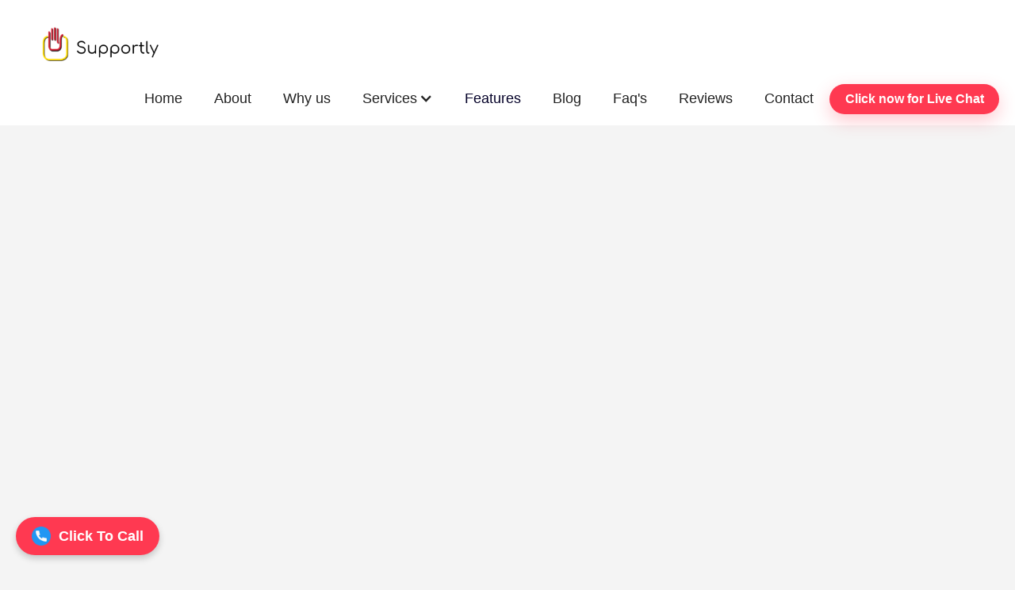

--- FILE ---
content_type: text/html
request_url: https://www.supportly.app/blog/how-do-i-install-home-theater-system
body_size: 8708
content:
<!DOCTYPE html><!-- Last Published: Mon Dec 15 2025 17:22:20 GMT+0000 (Coordinated Universal Time) --><html data-wf-domain="www.supportly.app" data-wf-page="67f69d9b9fa21dee5cf279b2" data-wf-site="67f69d9b9fa21dee5cf27997" lang="en" data-wf-collection="67f69d9b9fa21dee5cf27a46" data-wf-item-slug="how-do-i-install-home-theater-system"><head><meta charset="utf-8"/><title>How Do I Install Home Theater System?</title><meta content="Get Instant Solution for Installing Home Theater System" name="description"/><meta content="How Do I Install Home Theater System?" property="og:title"/><meta content="Get Instant Solution for Installing Home Theater System" property="og:description"/><meta content="https://cdn.prod.website-files.com/67f69d9b9fa21dee5cf279c1/67f69d9b9fa21dee5cf27ceb_Install%20Home%20Theater%20System1.png" property="og:image"/><meta content="How Do I Install Home Theater System?" property="twitter:title"/><meta content="Get Instant Solution for Installing Home Theater System" property="twitter:description"/><meta content="https://cdn.prod.website-files.com/67f69d9b9fa21dee5cf279c1/67f69d9b9fa21dee5cf27ceb_Install%20Home%20Theater%20System1.png" property="twitter:image"/><meta property="og:type" content="website"/><meta content="summary_large_image" name="twitter:card"/><meta content="width=device-width, initial-scale=1" name="viewport"/><link href="https://cdn.prod.website-files.com/67f69d9b9fa21dee5cf27997/css/mysupportly.webflow.shared.ebfc202f1.min.css" rel="stylesheet" type="text/css"/><script type="text/javascript">!function(o,c){var n=c.documentElement,t=" w-mod-";n.className+=t+"js",("ontouchstart"in o||o.DocumentTouch&&c instanceof DocumentTouch)&&(n.className+=t+"touch")}(window,document);</script><link href="https://cdn.prod.website-files.com/67f69d9b9fa21dee5cf27997/67f69d9b9fa21dee5cf27a99_Square%20small%20icon%20100x100%20px%20(1).png" rel="shortcut icon" type="image/x-icon"/><link href="https://cdn.prod.website-files.com/67f69d9b9fa21dee5cf27997/67f69d9b9fa21dee5cf27a9a_Logo%20500x500%20px%20(1).png" rel="apple-touch-icon"/><link href="https://www.supportly.app/blog/how-do-i-install-home-theater-system" rel="canonical"/><script async="" src="https://www.googletagmanager.com/gtag/js?id=G-X9J6YSFGEE"></script><script type="text/javascript">window.dataLayer = window.dataLayer || [];function gtag(){dataLayer.push(arguments);}gtag('set', 'developer_id.dZGVlNj', true);gtag('js', new Date());gtag('config', 'G-X9J6YSFGEE');</script><!-- Google tag (gtag.js) -->
<script async src="https://www.googletagmanager.com/gtag/js?id=AW-11274575125">
</script>
<script>
  window.dataLayer = window.dataLayer || [];
  function gtag(){dataLayer.push(arguments);}
  gtag('js', new Date());

  gtag('config', 'AW-11274575125');
</script>
<!-- TrustBox script -->
<script type="text/javascript" src="//widget.trustpilot.com/bootstrap/v5/tp.widget.bootstrap.min.js" async></script>
<!-- End TrustBox script -->
<meta name="google-site-verification" content="rRv0dhwkGb4yn-Goh9nxIavdA4FivxDdaoCp0Nab8iI" />
<meta name="p:domain_verify" content="e131d1f8b4ccb7d100aca83130a20480"/>
<!-- Global site tag (gtag.js) - Google Analytics -->
<script async src="https://www.googletagmanager.com/gtag/js?id=G-JE2JM7NX6F"></script>
<script>
  window.dataLayer = window.dataLayer || [];
  function gtag(){dataLayer.push(arguments);}
  gtag('js', new Date());

  gtag('config', 'G-JE2JM7NX6F');
</script>
<!-- Pinterest Tag -->
<script>
!function(e){if(!window.pintrk){window.pintrk = function () {
window.pintrk.queue.push(Array.prototype.slice.call(arguments))};var
  n=window.pintrk;n.queue=[],n.version="3.0";var
  t=document.createElement("script");t.async=!0,t.src=e;var
  r=document.getElementsByTagName("script")[0];
  r.parentNode.insertBefore(t,r)}}("https://s.pinimg.com/ct/core.js");
pintrk('load', '2613533811082', {em: '<user_email_address>'});
pintrk('page');
</script>
<noscript>
<img height="1" width="1" style="display:none;" alt=""
  src="https://ct.pinterest.com/v3/?event=init&tid=2613533811082&pd[em]=<hashed_email_address>&noscript=1" />
</noscript>
<!-- end Pinterest Tag -->
<meta name="yandex-verification" content="d46e63dec6549ff8" />
<meta name="msvalidate.01" content="873C65F9F1C9F04562E03E2FE6129DBF" />
<script async src="https://shown.io/metrics/wp9XME7J0v" type="text/javascript"></script>
<script type='text/javascript' id='sa-dynamic-optimization'  src='[data-uri]'></script>
<!-- Hotjar Tracking Code for Site 5160289 (name missing) -->
<script>
    (function(h,o,t,j,a,r){
        h.hj=h.hj||function(){(h.hj.q=h.hj.q||[]).push(arguments)};
        h._hjSettings={hjid:5160289,hjsv:6};
        a=o.getElementsByTagName('head')[0];
        r=o.createElement('script');r.async=1;
        r.src=t+h._hjSettings.hjid+j+h._hjSettings.hjsv;
        a.appendChild(r);
    })(window,document,'https://static.hotjar.com/c/hotjar-','.js?sv=');
</script>
<meta name="indexnow" content="30e96370464c45979fcbbb056ad8322e" />
<meta name="msvalidate.01" content="873C65F9F1C9F04562E03E2FE6129DBF" /><script type="text/javascript">window.__WEBFLOW_CURRENCY_SETTINGS = {"currencyCode":"USD","symbol":"$","decimal":".","fractionDigits":2,"group":",","template":"{{wf {\"path\":\"symbol\",\"type\":\"PlainText\"} }} {{wf {\"path\":\"amount\",\"type\":\"CommercePrice\"} }} {{wf {\"path\":\"currencyCode\",\"type\":\"PlainText\"} }}","hideDecimalForWholeNumbers":false};</script></head><body><div class="page-wrapper"><div data-animation="over-left" class="header w-nav" data-easing2="ease" data-easing="ease" data-collapse="medium" data-w-id="58db7844-5919-d71b-dd74-2323ed8dffe9" role="banner" data-no-scroll="1" data-duration="400" data-doc-height="1"><div class="container-default w-container"></div><div class="container-4 w-container"><a href="/" class="w-nav-brand"><img src="https://cdn.prod.website-files.com/67f69d9b9fa21dee5cf27997/67f69d9b9fa21dee5cf27a95_logo%20horizontal%20black.png" loading="lazy" alt="Supportly Technical Support Services" width="175" class="image-11"/></a><nav role="navigation" class="nav-menu-3 w-nav-menu"><a href="/" class="w-nav-link">Home</a><a href="#" class="w-nav-link">About</a><a href="#" class="w-nav-link">Why us</a><div data-hover="false" data-delay="0" class="w-dropdown"><header class="dropdown-toggle-2 open w-dropdown-toggle"><div class="w-icon-dropdown-toggle"></div><div>Services</div></header><nav class="dropdown-list-3 w-dropdown-list"><a href="/computer-and-printer-support" class="dropdown-link-3 w-dropdown-link"><strong>Computer and Printer Support</strong></a><a href="#" class="dropdown-link w-dropdown-link">Desktop Support</a><a href="/laptop-support-phone-number" class="w-dropdown-link">Laptop Support</a><a href="/printer-support-phone-number" class="w-dropdown-link">Printer Support</a><a href="#" class="w-dropdown-link"><strong>Smartphone &amp; Tablet</strong></a><a href="#" class="w-dropdown-link">Smartphone Support</a><a href="/tablet-support" class="w-dropdown-link">Tablet Support</a><a href="/wifi-and-network-support" class="w-dropdown-link"><strong>WIFI and Network Support</strong></a><a href="#" class="w-dropdown-link">Router Support</a><a href="#" class="w-dropdown-link"><strong>Audio, Video and Home Entertainment</strong></a><a href="#" class="w-dropdown-link">Home Theater</a><a href="#" class="w-dropdown-link">Audio Systems</a><a href="#" class="w-dropdown-link">Universal Systems</a><a href="/smart-gadgets" class="w-dropdown-link">Smart Gadgets</a><a href="#" class="w-dropdown-link">Television Setup and Support</a><a href="#" class="w-dropdown-link"><strong>Home Security Systems</strong></a><a href="#" class="w-dropdown-link">Alarming Systems</a><a href="/smart-locks-installation-guide" class="w-dropdown-link">Smart Locks</a><a href="/surveillance-systems-installation" class="w-dropdown-link">Cameras</a><a href="/email-and-ms-office" class="dropdown-link-4 w-dropdown-link"><strong>Email and MS Office</strong></a><a href="/email-issue-or-email-set-up" class="w-dropdown-link">Email Set up &amp; Issues</a><a href="/set-up-office-or-microsoft-365" class="w-dropdown-link">Microsoft 365 &amp; Set Up Office</a><a href="/office-365-windows-support" class="w-dropdown-link">MS Office &amp; Window Support</a></nav></div><a href="/features" class="nav-link-4 w-nav-link">Features</a><a href="/blog" class="w-nav-link">Blog</a><a href="/faq" class="w-nav-link">Faq&#x27;s</a><a href="/reviews" class="w-nav-link">Reviews</a><a href="/contact" class="w-nav-link">Contact</a><a href="https://backtech.va.3cx.us/LiveChat599148" class="button-primary-3 header-button w-button">Click now for Live Chat</a></nav><div class="w-nav-button"><div class="w-icon-nav-menu"></div></div></div></div><div class="section post"><div class="container-medium-824px post-hero"><h1 data-w-id="fac7ce74-bea1-826c-5282-97a81c536199" style="-webkit-transform:translate3d(0, 80px, 0) scale3d(1, 1, 1) rotateX(0) rotateY(0) rotateZ(0) skew(0, 0);-moz-transform:translate3d(0, 80px, 0) scale3d(1, 1, 1) rotateX(0) rotateY(0) rotateZ(0) skew(0, 0);-ms-transform:translate3d(0, 80px, 0) scale3d(1, 1, 1) rotateX(0) rotateY(0) rotateZ(0) skew(0, 0);transform:translate3d(0, 80px, 0) scale3d(1, 1, 1) rotateX(0) rotateY(0) rotateZ(0) skew(0, 0);opacity:0" class="title post">How Do I Install Home Theater System?</h1><p data-w-id="b0b2744f-7bd4-2714-dcd6-2990f57eb3f7" style="-webkit-transform:translate3d(0, 80px, 0) scale3d(1, 1, 1) rotateX(0) rotateY(0) rotateZ(0) skew(0, 0);-moz-transform:translate3d(0, 80px, 0) scale3d(1, 1, 1) rotateX(0) rotateY(0) rotateZ(0) skew(0, 0);-ms-transform:translate3d(0, 80px, 0) scale3d(1, 1, 1) rotateX(0) rotateY(0) rotateZ(0) skew(0, 0);transform:translate3d(0, 80px, 0) scale3d(1, 1, 1) rotateX(0) rotateY(0) rotateZ(0) skew(0, 0);opacity:0" class="paragraph-large post-excerpt">Get Instant Solution for Installing Home Theater System</p><div data-w-id="b2ad0ed4-1e2c-e89e-6368-5a7b4d671a19" style="-webkit-transform:translate3d(0, 80px, 0) scale3d(1, 1, 1) rotateX(0) rotateY(0) rotateZ(0) skew(0, 0);-moz-transform:translate3d(0, 80px, 0) scale3d(1, 1, 1) rotateX(0) rotateY(0) rotateZ(0) skew(0, 0);-ms-transform:translate3d(0, 80px, 0) scale3d(1, 1, 1) rotateX(0) rotateY(0) rotateZ(0) skew(0, 0);transform:translate3d(0, 80px, 0) scale3d(1, 1, 1) rotateX(0) rotateY(0) rotateZ(0) skew(0, 0);opacity:0" class="post-about-wrapper"><a data-w-id="8dcdca83-1db0-1134-ae09-fb71c1ec69cb" href="/team/asher" class="post-author-link w-inline-block"><div class="image-wrapper post-author"><img src="https://cdn.prod.website-files.com/67f69d9b9fa21dee5cf279c1/67f69d9b9fa21dee5cf27a67_image-1-team-app-x-template.jpg" alt="Asher" class="image post-author"/></div><div class="post-author-content"><div class="post-author-content-name">Asher</div><div class="post-author-content-bottom"><div class="post-author-content-bottom-date-wrapper"><div class="post-author-content-bottom-date-month">March</div><div class="post-author-content-bottom-date-day">03</div></div><div class="post-author-content-bottom-divider w-condition-invisible"></div><div class="post-author-content-bottom-reading-time w-condition-invisible"><div class="w-dyn-bind-empty"></div><div> min read</div></div></div></div></a><a href="/blog-category/information" class="button-primary post-category w-button">Information</a></div></div><div class="image-wrapper post-main-image"><img data-w-id="7a12625b-1426-ee58-7128-89648e5ec9d0" alt="How Do I Install Home Theater System?" style="-webkit-transform:translate3d(0, 0, 0) scale3d(1.1, 1.1, 1) rotateX(0) rotateY(0) rotateZ(0) skew(0, 0);-moz-transform:translate3d(0, 0, 0) scale3d(1.1, 1.1, 1) rotateX(0) rotateY(0) rotateZ(0) skew(0, 0);-ms-transform:translate3d(0, 0, 0) scale3d(1.1, 1.1, 1) rotateX(0) rotateY(0) rotateZ(0) skew(0, 0);transform:translate3d(0, 0, 0) scale3d(1.1, 1.1, 1) rotateX(0) rotateY(0) rotateZ(0) skew(0, 0);opacity:0" src="https://cdn.prod.website-files.com/67f69d9b9fa21dee5cf279c1/67f69d9b9fa21dee5cf27ceb_Install%20Home%20Theater%20System1.png" sizes="100vw" srcset="https://cdn.prod.website-files.com/67f69d9b9fa21dee5cf279c1/67f69d9b9fa21dee5cf27ceb_Install%2520Home%2520Theater%2520System1-p-500.png 500w, https://cdn.prod.website-files.com/67f69d9b9fa21dee5cf279c1/67f69d9b9fa21dee5cf27ceb_Install%2520Home%2520Theater%2520System1-p-800.png 800w, https://cdn.prod.website-files.com/67f69d9b9fa21dee5cf279c1/67f69d9b9fa21dee5cf27ceb_Install%2520Home%2520Theater%2520System1-p-1080.png 1080w, https://cdn.prod.website-files.com/67f69d9b9fa21dee5cf279c1/67f69d9b9fa21dee5cf27ceb_Install%2520Home%2520Theater%2520System1-p-1600.png 1600w, https://cdn.prod.website-files.com/67f69d9b9fa21dee5cf279c1/67f69d9b9fa21dee5cf27ceb_Install%20Home%20Theater%20System1.png 1920w" class="image post-main-image"/></div><div class="container-medium-824px"><div data-w-id="a0e2bf75-eeab-b9ea-3829-2aea0f2c4f14" style="-webkit-transform:translate3d(0, 80px, 0) scale3d(1, 1, 1) rotateX(0) rotateY(0) rotateZ(0) skew(0, 0);-moz-transform:translate3d(0, 80px, 0) scale3d(1, 1, 1) rotateX(0) rotateY(0) rotateZ(0) skew(0, 0);-ms-transform:translate3d(0, 80px, 0) scale3d(1, 1, 1) rotateX(0) rotateY(0) rotateZ(0) skew(0, 0);transform:translate3d(0, 80px, 0) scale3d(1, 1, 1) rotateX(0) rotateY(0) rotateZ(0) skew(0, 0);opacity:0" class="rich-text w-richtext"><p>Home theater systems are becoming increasingly popular as homeowners look for ways to improve their entertainment options. Installing a home theater system is a great way to experience more immersive audio and video for movies, sports, and other content. While the installation process may seem daunting, the steps are relatively straightforward and can be completed with basic tools and knowledge.</p><p>Before getting started, it’s important to take some time to plan ahead and make sure you have all the necessary components and tools. A typical home theater system includes a television, a sound system, a Blu-ray player, and a streaming device such as a Roku or Apple TV. It’s a good idea to measure the space where the home theater will be installed so you can accurately plan for the size and placement of the components.</p><p>Once you have all the components, the first step in installing a home theater system is to connect the audio and video devices to the TV. This is typically done using HDMI cables, which are available in a variety of lengths and styles. It’s best to use the shortest cables possible, as longer cables can cause signal loss. After the devices are connected to the TV, they can be connected to the sound system. This is typically done using either RCA cables or optical audio cables.</p><p>Next, the speakers need to be connected to the sound system. This is done using speaker wire, which should be run from the rear of the sound system to each speaker. It’s important to take extra care when routing the speaker wire and to make sure it is not stretched too tightly or looped too tightly, as this can cause sound distortion. Once the speakers are connected, the sound system can be tested for proper functioning.</p><p>Finally, the home theater system can be calibrated for optimal sound and video. This process involves adjusting the settings on the sound system and TV to ensure the optimal balance of sound and video quality. This can be done manually, or with the help of a calibration disc or software.</p><p>Installing a home theater system is a great way to enhance your entertainment experience. With careful planning and just a few basic tools, it’s possible to install a system that will provide years of enjoyment. Taking the time to familiarize yourself with the components and the installation process is the best way to ensure a successful installation.</p><p><strong>I hope you found this article helpful; if you need assistance with a any tech support issue, call our customer service line or visit our reputable website at </strong><a href="https://www.supportly.app/"><strong>https://www.supportly.app</strong></a></p></div></div></div><div class="section bg-neutral-200"><div class="container-default w-container"><div data-w-id="037c4ace-4b6a-9f7e-7e36-849f2721560d" style="-webkit-transform:translate3d(0, 80px, 0) scale3d(1, 1, 1) rotateX(0) rotateY(0) rotateZ(0) skew(0, 0);-moz-transform:translate3d(0, 80px, 0) scale3d(1, 1, 1) rotateX(0) rotateY(0) rotateZ(0) skew(0, 0);-ms-transform:translate3d(0, 80px, 0) scale3d(1, 1, 1) rotateX(0) rotateY(0) rotateZ(0) skew(0, 0);transform:translate3d(0, 80px, 0) scale3d(1, 1, 1) rotateX(0) rotateY(0) rotateZ(0) skew(0, 0);opacity:0" class="content-top blog-section"><div class="split-content content-top-blog-section-left"><h2 class="title blog-section">Latest articles</h2></div><div class="split-content content-top-blog-section-right"><a href="/blog" class="button-primary w-button">Browse all articles</a></div></div><div class="w-dyn-list"><div role="list" class="blog-section-grid w-dyn-items"><div data-w-id="037c4ace-4b6a-9f7e-7e36-849f27215616" style="-webkit-transform:translate3d(0, 80px, 0) scale3d(1, 1, 1) rotateX(0) rotateY(0) rotateZ(0) skew(0, 0);-moz-transform:translate3d(0, 80px, 0) scale3d(1, 1, 1) rotateX(0) rotateY(0) rotateZ(0) skew(0, 0);-ms-transform:translate3d(0, 80px, 0) scale3d(1, 1, 1) rotateX(0) rotateY(0) rotateZ(0) skew(0, 0);transform:translate3d(0, 80px, 0) scale3d(1, 1, 1) rotateX(0) rotateY(0) rotateZ(0) skew(0, 0);opacity:0" role="listitem" class="post-item w-dyn-item"><a href="/blog/forgot-windows-login-password-heres-how-to-reset-it-easily" class="card post w-inline-block"><div class="image-wrapper card-post"><img src="https://cdn.prod.website-files.com/67f69d9b9fa21dee5cf279c1/67f69d9b9fa21dee5cf28117_Untitled%20design.png" alt="Forgot Windows Login Password? Here’s How to Reset It Easily" sizes="(max-width: 479px) 93vw, (max-width: 767px) 94vw, (max-width: 1919px) 47vw, 599.503662109375px" srcset="https://cdn.prod.website-files.com/67f69d9b9fa21dee5cf279c1/67f69d9b9fa21dee5cf28117_Untitled%2520design-p-500.png 500w, https://cdn.prod.website-files.com/67f69d9b9fa21dee5cf279c1/67f69d9b9fa21dee5cf28117_Untitled%2520design-p-800.png 800w, https://cdn.prod.website-files.com/67f69d9b9fa21dee5cf279c1/67f69d9b9fa21dee5cf28117_Untitled%20design.png 1080w" class="image card-post"/></div><div class="card-post-content"><h3 class="title card-post">Forgot Windows Login Password? Here’s How to Reset It Easily</h3><div class="card-post-about-wrapper"><img src="https://cdn.prod.website-files.com/67f69d9b9fa21dee5cf279c1/67f69d9b9fa21dee5cf279df_image-small-2-team-app-x-template.jpg" alt="Sophie Moore" class="image card-post-about-author"/><div class="card-post-about-content"><div class="card-post-about-author-name">Sophie Moore</div><div class="card-post-about-content-bottom"><div>Mar 6</div><div class="card-post-about-content-bottom-divider"></div><div class="card-post-about-reading-time-wrapper"><div>6</div><div> min read</div></div></div></div></div></div></a></div><div data-w-id="037c4ace-4b6a-9f7e-7e36-849f27215616" style="-webkit-transform:translate3d(0, 80px, 0) scale3d(1, 1, 1) rotateX(0) rotateY(0) rotateZ(0) skew(0, 0);-moz-transform:translate3d(0, 80px, 0) scale3d(1, 1, 1) rotateX(0) rotateY(0) rotateZ(0) skew(0, 0);-ms-transform:translate3d(0, 80px, 0) scale3d(1, 1, 1) rotateX(0) rotateY(0) rotateZ(0) skew(0, 0);transform:translate3d(0, 80px, 0) scale3d(1, 1, 1) rotateX(0) rotateY(0) rotateZ(0) skew(0, 0);opacity:0" role="listitem" class="post-item w-dyn-item"><a href="/blog/common-comcast-email-issues-and-how-to-fix-them-2" class="card post w-inline-block"><div class="image-wrapper card-post"><img src="https://cdn.prod.website-files.com/67f69d9b9fa21dee5cf279c1/67f69d9b9fa21dee5cf28115_Aol%20Email.jpeg" alt="Common Comcast Email Issues and How to Fix Them" sizes="(max-width: 479px) 93vw, (max-width: 767px) 94vw, (max-width: 1919px) 47vw, 599.503662109375px" srcset="https://cdn.prod.website-files.com/67f69d9b9fa21dee5cf279c1/67f69d9b9fa21dee5cf28115_Aol%2520Email-p-500.jpeg 500w, https://cdn.prod.website-files.com/67f69d9b9fa21dee5cf279c1/67f69d9b9fa21dee5cf28115_Aol%2520Email-p-800.jpeg 800w, https://cdn.prod.website-files.com/67f69d9b9fa21dee5cf279c1/67f69d9b9fa21dee5cf28115_Aol%2520Email-p-1080.jpeg 1080w, https://cdn.prod.website-files.com/67f69d9b9fa21dee5cf279c1/67f69d9b9fa21dee5cf28115_Aol%2520Email-p-1600.jpeg 1600w, https://cdn.prod.website-files.com/67f69d9b9fa21dee5cf279c1/67f69d9b9fa21dee5cf28115_Aol%2520Email-p-2000.jpeg 2000w, https://cdn.prod.website-files.com/67f69d9b9fa21dee5cf279c1/67f69d9b9fa21dee5cf28115_Aol%20Email.jpeg 2048w" class="image card-post"/></div><div class="card-post-content"><h3 class="title card-post">Common Comcast Email Issues and How to Fix Them</h3><div class="card-post-about-wrapper"><img src="https://cdn.prod.website-files.com/67f69d9b9fa21dee5cf279c1/67f69d9b9fa21dee5cf279df_image-small-2-team-app-x-template.jpg" alt="Sophie Moore" class="image card-post-about-author"/><div class="card-post-about-content"><div class="card-post-about-author-name">Sophie Moore</div><div class="card-post-about-content-bottom"><div>Feb 17</div><div class="card-post-about-content-bottom-divider"></div><div class="card-post-about-reading-time-wrapper"><div>6</div><div> min read</div></div></div></div></div></div></a></div></div></div></div></div><footer class="footer"><div class="container-default w-container"><div class="footer-wrapper"><div data-w-id="0a603cb5-369c-00f7-72ab-607afee37b9d" class="footer-content-top"><div class="footer-main-content"><p class="paragraph footer-main-content-parargraph"><strong class="bold-text-11">Disclaimer</strong><br/>We are a stand alone third party tech support service providing company with no direct connections with other brands or businesses. We refer to other firms&#x27; trademarks, brand names, logos, products, and services for the sake of understanding. The brands&#x27; official websites may also offer support services for the same.</p></div><div class="footer-nav-wrapper"><div class="footer-menu-wrapper first"><div class="title footer-menu">Pages</div><div class="footer-menu-content"><ul role="list" class="footer-nav w-list-unstyled"><li class="footer-nav-item"><a href="/" class="footer-nav-link">Home</a></li><li class="footer-nav-item"><a href="#" class="footer-nav-link">About</a></li><li class="footer-nav-item"><a href="#" class="footer-nav-link">Services</a></li><li class="footer-nav-item"><a href="/blog" class="footer-nav-link">Blog</a></li></ul><ul role="list" class="footer-nav last w-list-unstyled"><li class="footer-nav-item"><a href="#" class="footer-nav-link">Careers</a></li><li class="footer-nav-item"><a href="/contact" class="footer-nav-link">Contact</a></li><li class="footer-nav-item"><a href="#" class="footer-nav-link">Why us</a></li><li class="footer-nav-item"><a href="/business/secure-payment" class="footer-nav-link">Secure Payment</a></li></ul></div></div><div class="footer-menu-wrapper"><div class="title footer-menu">Utility Pages</div><div class="footer-menu-content"><ul role="list" class="footer-nav last w-list-unstyled"><li class="footer-nav-item"><a href="/business/termsandconditions" class="footer-nav-link">Terms and Conditions</a></li><li class="footer-nav-item"><a href="/business/the-scams-alert" class="footer-nav-link">Scam Alert</a></li><li class="footer-nav-item"><a href="/business/privacypolicy" class="footer-nav-link">Privacy Policy</a></li><li class="footer-nav-item"><a href="/faq" id="FAQ-Asked-Questions" class="footer-nav-link">Privacy Policy</a></li></ul><ul role="list" class="footer-nav last w-list-unstyled"></ul></div></div><div class="footer-menu-wrapper last"><div class="title footer-menu">Follow us</div><div class="footer-menu-content"><ol role="list" class="footer-nav last w-list-unstyled"><li class="footer-nav-item"><a href="https://www.facebook.com/Supportlyapp" class="footer-nav-link social-media w-inline-block"><img src="https://cdn.prod.website-files.com/67f69d9b9fa21dee5cf27997/67f69d9b9fa21dee5cf279e8_icon-1-social-media-app-x-template.svg" alt="Facebook - App X Webflow Template" class="image footer-nav-link-social-media-icon facebook-shadow"/><div class="footer-social-media-text">Facebook</div></a></li><li class="footer-nav-item"><a href="https://twitter.com/supportlyapp" target="_blank" class="footer-nav-link social-media w-inline-block"><img src="https://cdn.prod.website-files.com/67f69d9b9fa21dee5cf27997/67f69d9b9fa21dee5cf279ea_icon-2-social-media-app-x-template.svg" alt="Twitter - App X Webflow Template" class="image footer-nav-link-social-media-icon twitter-shadow"/><div class="footer-social-media-text">Twitter</div></a></li><li class="footer-nav-item"><a href="https://www.instagram.com/supportlyapp/" target="_blank" class="footer-nav-link social-media w-inline-block"><img src="https://cdn.prod.website-files.com/67f69d9b9fa21dee5cf27997/67f69d9b9fa21dee5cf279e6_icon-3-social-media-app-x-template.svg" alt="Instagram - App X Webflow Template" class="image footer-nav-link-social-media-icon intagram-shadow"/><div class="footer-social-media-text">Instagram</div></a></li><li class="footer-nav-item"><a href="https://www.linkedin.com/company/supportly-app" target="_blank" class="footer-nav-link social-media w-inline-block"><img src="https://cdn.prod.website-files.com/67f69d9b9fa21dee5cf27997/67f69d9b9fa21dee5cf279cc_icon-4-social-media-app-x-template.svg" alt="LinkedIn - App X Webflow Template" class="image footer-nav-link-social-media-icon linkedin-shadow"/><div class="footer-social-media-text">LinkedIn</div></a><a href="https://pin.it/BVyV7dO" class="footer-nav-link social-media w-inline-block"><img src="https://cdn.prod.website-files.com/67f69d9b9fa21dee5cf27997/67f69d9b9fa21dee5cf27a9e_pinterest-logo-8561DDA2E1-seeklogo.com.png" alt="" class="image footer-nav-link-social-media-icon linkedin-shadow"/><div class="footer-social-media-text">Pinterest</div></a></li></ol></div></div></div></div><div data-w-id="9fb42a9d-7d08-ab73-7fc7-50a06cda0011" class="footer-content-bottom"><div class="footer-small-print">Copyright © <a href="/" class="link-4">supportly.app </a> 2024 </div></div></div></div></footer></div><script src="https://d3e54v103j8qbb.cloudfront.net/js/jquery-3.5.1.min.dc5e7f18c8.js?site=67f69d9b9fa21dee5cf27997" type="text/javascript" integrity="sha256-9/aliU8dGd2tb6OSsuzixeV4y/faTqgFtohetphbbj0=" crossorigin="anonymous"></script><script src="https://cdn.prod.website-files.com/67f69d9b9fa21dee5cf27997/js/webflow.schunk.59c6248219f37ae8.js" type="text/javascript"></script><script src="https://cdn.prod.website-files.com/67f69d9b9fa21dee5cf27997/js/webflow.schunk.5c7050806dd0ab50.js" type="text/javascript"></script><script src="https://cdn.prod.website-files.com/67f69d9b9fa21dee5cf27997/js/webflow.474906cc.2d1a680e3a874ced.js" type="text/javascript"></script><!DOCTYPE html>
<html lang="en">
<head>
    <meta charset="UTF-8">
    <meta name="viewport" content="width=device-width, initial-scale=1.0">
    <title>Fixed Click to Call Button</title>
    <style>
        /* Global Styles */
        body {
            font-family: Arial, sans-serif;
            margin: 0;
            padding: 0;
            background-color: #f4f4f4;
        }

        /* Click to Call Button Styles */
        .call-button {
            display: flex;
            align-items: center;
            justify-content: center;
            position: fixed;
            bottom: 20px;
            left: 20px;
            background-color: #FF3951;
            color: white;
            border-radius: 50px;
            padding: 10px 20px;
            text-decoration: none;
            font-size: 18px;
            font-weight: bold;
            box-shadow: 0 4px 8px rgba(0, 0, 0, 0.2);
            transition: background-color 0.3s ease;
            z-index: 1000; /* Ensures the button stays on top */
        }

        .call-button:hover {
            background-color: #34a853;
        }

        .call-button img {
            margin-right: 10px;
            width: 24px;
            height: 24px;
        }

        @media (max-width: 768px) {
            .call-button {
                font-size: 16px;
                padding: 8px 16px;
            }

            .call-button img {
                width: 20px;
                height: 20px;
            }
        }
    </style>
</head>
<body>

    <a href="tel:+18886506541" class="call-button">
        <img src="https://cdn-icons-png.flaticon.com/512/724/724664.png" alt="Call Icon">
        Click To Call
    </a>

</body>
</html>

<!--Use the below code snippet to provide real time updates to the live chat plugin without the need of copying and paste each time the snippet to  your website when changes are made to the configuration -->
<call-us-selector phonesystem-url="https://backtech.va.3cx.us" party="LiveChat599148"></call-us-selector>
 
<!--Incase you don't want real time updates to the live chat plugin when options are changed, use the below code snippet. Please note that each time you change the settings you will need to copy and paste the snippet code to your website--> 
<!--<call-us 
phonesystem-url="https://backtech.va.3cx.us" 
style="position:fixed;font-size:16px;line-height:17px;z-index: 99999;--call-us-main-accent-color:#D63004;--call-us-main-background-color:#FFFFFF;--call-us-plate-background-color:#D97E18;--call-us-plate-font-color:#E6E6E6;--call-us-main-font-color:#292929;--call-us-agent-bubble-color:#29292910;right: 20px; bottom: 20px;" 
id="wp-live-chat-by-3CX" 
minimized="true" 
animation-style="noanimation" 
party="LiveChat599148" 
minimized-style="bubbleright" 
allow-call="true" 
allow-video="false" 
allow-soundnotifications="true" 
enable-mute="true" 
enable-onmobile="true" 
offline-enabled="true" 
enable="true" 
ignore-queueownership="false" 
authentication="both" 
show-operator-actual-name="true" 
aknowledge-received="true" 
gdpr-enabled="false" 
message-userinfo-format="both" 
message-dateformat="both" 
lang="browser" 
button-icon-type="default" 
greeting-visibility="none" 
greeting-offline-visibility="none" 
chat-delay="2000" 
enable-direct-call="true" 
enable-ga="false" 
></call-us>--> 
<script defer src="https://downloads-global.3cx.com/downloads/livechatandtalk/v1/callus.js" id="tcx-callus-js" charset="utf-8"></script></body></html>

--- FILE ---
content_type: text/css
request_url: https://cdn.prod.website-files.com/67f69d9b9fa21dee5cf27997/css/mysupportly.webflow.shared.ebfc202f1.min.css
body_size: 36777
content:
html{-webkit-text-size-adjust:100%;-ms-text-size-adjust:100%;font-family:sans-serif}body{margin:0}article,aside,details,figcaption,figure,footer,header,hgroup,main,menu,nav,section,summary{display:block}audio,canvas,progress,video{vertical-align:baseline;display:inline-block}audio:not([controls]){height:0;display:none}[hidden],template{display:none}a{background-color:#0000}a:active,a:hover{outline:0}abbr[title]{border-bottom:1px dotted}b,strong{font-weight:700}dfn{font-style:italic}h1{margin:.67em 0;font-size:2em}mark{color:#000;background:#ff0}small{font-size:80%}sub,sup{vertical-align:baseline;font-size:75%;line-height:0;position:relative}sup{top:-.5em}sub{bottom:-.25em}img{border:0}svg:not(:root){overflow:hidden}hr{box-sizing:content-box;height:0}pre{overflow:auto}code,kbd,pre,samp{font-family:monospace;font-size:1em}button,input,optgroup,select,textarea{color:inherit;font:inherit;margin:0}button{overflow:visible}button,select{text-transform:none}button,html input[type=button],input[type=reset]{-webkit-appearance:button;cursor:pointer}button[disabled],html input[disabled]{cursor:default}button::-moz-focus-inner,input::-moz-focus-inner{border:0;padding:0}input{line-height:normal}input[type=checkbox],input[type=radio]{box-sizing:border-box;padding:0}input[type=number]::-webkit-inner-spin-button,input[type=number]::-webkit-outer-spin-button{height:auto}input[type=search]{-webkit-appearance:none}input[type=search]::-webkit-search-cancel-button,input[type=search]::-webkit-search-decoration{-webkit-appearance:none}legend{border:0;padding:0}textarea{overflow:auto}optgroup{font-weight:700}table{border-collapse:collapse;border-spacing:0}td,th{padding:0}@font-face{font-family:webflow-icons;src:url([data-uri])format("truetype");font-weight:400;font-style:normal}[class^=w-icon-],[class*=\ w-icon-]{speak:none;font-variant:normal;text-transform:none;-webkit-font-smoothing:antialiased;-moz-osx-font-smoothing:grayscale;font-style:normal;font-weight:400;line-height:1;font-family:webflow-icons!important}.w-icon-slider-right:before{content:""}.w-icon-slider-left:before{content:""}.w-icon-nav-menu:before{content:""}.w-icon-arrow-down:before,.w-icon-dropdown-toggle:before{content:""}.w-icon-file-upload-remove:before{content:""}.w-icon-file-upload-icon:before{content:""}*{box-sizing:border-box}html{height:100%}body{color:#333;background-color:#fff;min-height:100%;margin:0;font-family:Arial,sans-serif;font-size:14px;line-height:20px}img{vertical-align:middle;max-width:100%;display:inline-block}html.w-mod-touch *{background-attachment:scroll!important}.w-block{display:block}.w-inline-block{max-width:100%;display:inline-block}.w-clearfix:before,.w-clearfix:after{content:" ";grid-area:1/1/2/2;display:table}.w-clearfix:after{clear:both}.w-hidden{display:none}.w-button{color:#fff;line-height:inherit;cursor:pointer;background-color:#3898ec;border:0;border-radius:0;padding:9px 15px;text-decoration:none;display:inline-block}input.w-button{-webkit-appearance:button}html[data-w-dynpage] [data-w-cloak]{color:#0000!important}.w-code-block{margin:unset}pre.w-code-block code{all:inherit}.w-optimization{display:contents}.w-webflow-badge,.w-webflow-badge>img{box-sizing:unset;width:unset;height:unset;max-height:unset;max-width:unset;min-height:unset;min-width:unset;margin:unset;padding:unset;float:unset;clear:unset;border:unset;border-radius:unset;background:unset;background-image:unset;background-position:unset;background-size:unset;background-repeat:unset;background-origin:unset;background-clip:unset;background-attachment:unset;background-color:unset;box-shadow:unset;transform:unset;direction:unset;font-family:unset;font-weight:unset;color:unset;font-size:unset;line-height:unset;font-style:unset;font-variant:unset;text-align:unset;letter-spacing:unset;-webkit-text-decoration:unset;text-decoration:unset;text-indent:unset;text-transform:unset;list-style-type:unset;text-shadow:unset;vertical-align:unset;cursor:unset;white-space:unset;word-break:unset;word-spacing:unset;word-wrap:unset;transition:unset}.w-webflow-badge{white-space:nowrap;cursor:pointer;box-shadow:0 0 0 1px #0000001a,0 1px 3px #0000001a;visibility:visible!important;opacity:1!important;z-index:2147483647!important;color:#aaadb0!important;overflow:unset!important;background-color:#fff!important;border-radius:3px!important;width:auto!important;height:auto!important;margin:0!important;padding:6px!important;font-size:12px!important;line-height:14px!important;text-decoration:none!important;display:inline-block!important;position:fixed!important;inset:auto 12px 12px auto!important;transform:none!important}.w-webflow-badge>img{position:unset;visibility:unset!important;opacity:1!important;vertical-align:middle!important;display:inline-block!important}h1,h2,h3,h4,h5,h6{margin-bottom:10px;font-weight:700}h1{margin-top:20px;font-size:38px;line-height:44px}h2{margin-top:20px;font-size:32px;line-height:36px}h3{margin-top:20px;font-size:24px;line-height:30px}h4{margin-top:10px;font-size:18px;line-height:24px}h5{margin-top:10px;font-size:14px;line-height:20px}h6{margin-top:10px;font-size:12px;line-height:18px}p{margin-top:0;margin-bottom:10px}blockquote{border-left:5px solid #e2e2e2;margin:0 0 10px;padding:10px 20px;font-size:18px;line-height:22px}figure{margin:0 0 10px}ul,ol{margin-top:0;margin-bottom:10px;padding-left:40px}.w-list-unstyled{padding-left:0;list-style:none}.w-embed:before,.w-embed:after{content:" ";grid-area:1/1/2/2;display:table}.w-embed:after{clear:both}.w-video{width:100%;padding:0;position:relative}.w-video iframe,.w-video object,.w-video embed{border:none;width:100%;height:100%;position:absolute;top:0;left:0}fieldset{border:0;margin:0;padding:0}button,[type=button],[type=reset]{cursor:pointer;-webkit-appearance:button;border:0}.w-form{margin:0 0 15px}.w-form-done{text-align:center;background-color:#ddd;padding:20px;display:none}.w-form-fail{background-color:#ffdede;margin-top:10px;padding:10px;display:none}label{margin-bottom:5px;font-weight:700;display:block}.w-input,.w-select{color:#333;vertical-align:middle;background-color:#fff;border:1px solid #ccc;width:100%;height:38px;margin-bottom:10px;padding:8px 12px;font-size:14px;line-height:1.42857;display:block}.w-input::placeholder,.w-select::placeholder{color:#999}.w-input:focus,.w-select:focus{border-color:#3898ec;outline:0}.w-input[disabled],.w-select[disabled],.w-input[readonly],.w-select[readonly],fieldset[disabled] .w-input,fieldset[disabled] .w-select{cursor:not-allowed}.w-input[disabled]:not(.w-input-disabled),.w-select[disabled]:not(.w-input-disabled),.w-input[readonly],.w-select[readonly],fieldset[disabled]:not(.w-input-disabled) .w-input,fieldset[disabled]:not(.w-input-disabled) .w-select{background-color:#eee}textarea.w-input,textarea.w-select{height:auto}.w-select{background-color:#f3f3f3}.w-select[multiple]{height:auto}.w-form-label{cursor:pointer;margin-bottom:0;font-weight:400;display:inline-block}.w-radio{margin-bottom:5px;padding-left:20px;display:block}.w-radio:before,.w-radio:after{content:" ";grid-area:1/1/2/2;display:table}.w-radio:after{clear:both}.w-radio-input{float:left;margin:3px 0 0 -20px;line-height:normal}.w-file-upload{margin-bottom:10px;display:block}.w-file-upload-input{opacity:0;z-index:-100;width:.1px;height:.1px;position:absolute;overflow:hidden}.w-file-upload-default,.w-file-upload-uploading,.w-file-upload-success{color:#333;display:inline-block}.w-file-upload-error{margin-top:10px;display:block}.w-file-upload-default.w-hidden,.w-file-upload-uploading.w-hidden,.w-file-upload-error.w-hidden,.w-file-upload-success.w-hidden{display:none}.w-file-upload-uploading-btn{cursor:pointer;background-color:#fafafa;border:1px solid #ccc;margin:0;padding:8px 12px;font-size:14px;font-weight:400;display:flex}.w-file-upload-file{background-color:#fafafa;border:1px solid #ccc;flex-grow:1;justify-content:space-between;margin:0;padding:8px 9px 8px 11px;display:flex}.w-file-upload-file-name{font-size:14px;font-weight:400;display:block}.w-file-remove-link{cursor:pointer;width:auto;height:auto;margin-top:3px;margin-left:10px;padding:3px;display:block}.w-icon-file-upload-remove{margin:auto;font-size:10px}.w-file-upload-error-msg{color:#ea384c;padding:2px 0;display:inline-block}.w-file-upload-info{padding:0 12px;line-height:38px;display:inline-block}.w-file-upload-label{cursor:pointer;background-color:#fafafa;border:1px solid #ccc;margin:0;padding:8px 12px;font-size:14px;font-weight:400;display:inline-block}.w-icon-file-upload-icon,.w-icon-file-upload-uploading{width:20px;margin-right:8px;display:inline-block}.w-icon-file-upload-uploading{height:20px}.w-container{max-width:940px;margin-left:auto;margin-right:auto}.w-container:before,.w-container:after{content:" ";grid-area:1/1/2/2;display:table}.w-container:after{clear:both}.w-container .w-row{margin-left:-10px;margin-right:-10px}.w-row:before,.w-row:after{content:" ";grid-area:1/1/2/2;display:table}.w-row:after{clear:both}.w-row .w-row{margin-left:0;margin-right:0}.w-col{float:left;width:100%;min-height:1px;padding-left:10px;padding-right:10px;position:relative}.w-col .w-col{padding-left:0;padding-right:0}.w-col-1{width:8.33333%}.w-col-2{width:16.6667%}.w-col-3{width:25%}.w-col-4{width:33.3333%}.w-col-5{width:41.6667%}.w-col-6{width:50%}.w-col-7{width:58.3333%}.w-col-8{width:66.6667%}.w-col-9{width:75%}.w-col-10{width:83.3333%}.w-col-11{width:91.6667%}.w-col-12{width:100%}.w-hidden-main{display:none!important}@media screen and (max-width:991px){.w-container{max-width:728px}.w-hidden-main{display:inherit!important}.w-hidden-medium{display:none!important}.w-col-medium-1{width:8.33333%}.w-col-medium-2{width:16.6667%}.w-col-medium-3{width:25%}.w-col-medium-4{width:33.3333%}.w-col-medium-5{width:41.6667%}.w-col-medium-6{width:50%}.w-col-medium-7{width:58.3333%}.w-col-medium-8{width:66.6667%}.w-col-medium-9{width:75%}.w-col-medium-10{width:83.3333%}.w-col-medium-11{width:91.6667%}.w-col-medium-12{width:100%}.w-col-stack{width:100%;left:auto;right:auto}}@media screen and (max-width:767px){.w-hidden-main,.w-hidden-medium{display:inherit!important}.w-hidden-small{display:none!important}.w-row,.w-container .w-row{margin-left:0;margin-right:0}.w-col{width:100%;left:auto;right:auto}.w-col-small-1{width:8.33333%}.w-col-small-2{width:16.6667%}.w-col-small-3{width:25%}.w-col-small-4{width:33.3333%}.w-col-small-5{width:41.6667%}.w-col-small-6{width:50%}.w-col-small-7{width:58.3333%}.w-col-small-8{width:66.6667%}.w-col-small-9{width:75%}.w-col-small-10{width:83.3333%}.w-col-small-11{width:91.6667%}.w-col-small-12{width:100%}}@media screen and (max-width:479px){.w-container{max-width:none}.w-hidden-main,.w-hidden-medium,.w-hidden-small{display:inherit!important}.w-hidden-tiny{display:none!important}.w-col{width:100%}.w-col-tiny-1{width:8.33333%}.w-col-tiny-2{width:16.6667%}.w-col-tiny-3{width:25%}.w-col-tiny-4{width:33.3333%}.w-col-tiny-5{width:41.6667%}.w-col-tiny-6{width:50%}.w-col-tiny-7{width:58.3333%}.w-col-tiny-8{width:66.6667%}.w-col-tiny-9{width:75%}.w-col-tiny-10{width:83.3333%}.w-col-tiny-11{width:91.6667%}.w-col-tiny-12{width:100%}}.w-widget{position:relative}.w-widget-map{width:100%;height:400px}.w-widget-map label{width:auto;display:inline}.w-widget-map img{max-width:inherit}.w-widget-map .gm-style-iw{text-align:center}.w-widget-map .gm-style-iw>button{display:none!important}.w-widget-twitter{overflow:hidden}.w-widget-twitter-count-shim{vertical-align:top;text-align:center;background:#fff;border:1px solid #758696;border-radius:3px;width:28px;height:20px;display:inline-block;position:relative}.w-widget-twitter-count-shim *{pointer-events:none;-webkit-user-select:none;user-select:none}.w-widget-twitter-count-shim .w-widget-twitter-count-inner{text-align:center;color:#999;font-family:serif;font-size:15px;line-height:12px;position:relative}.w-widget-twitter-count-shim .w-widget-twitter-count-clear{display:block;position:relative}.w-widget-twitter-count-shim.w--large{width:36px;height:28px}.w-widget-twitter-count-shim.w--large .w-widget-twitter-count-inner{font-size:18px;line-height:18px}.w-widget-twitter-count-shim:not(.w--vertical){margin-left:5px;margin-right:8px}.w-widget-twitter-count-shim:not(.w--vertical).w--large{margin-left:6px}.w-widget-twitter-count-shim:not(.w--vertical):before,.w-widget-twitter-count-shim:not(.w--vertical):after{content:" ";pointer-events:none;border:solid #0000;width:0;height:0;position:absolute;top:50%;left:0}.w-widget-twitter-count-shim:not(.w--vertical):before{border-width:4px;border-color:#75869600 #5d6c7b #75869600 #75869600;margin-top:-4px;margin-left:-9px}.w-widget-twitter-count-shim:not(.w--vertical).w--large:before{border-width:5px;margin-top:-5px;margin-left:-10px}.w-widget-twitter-count-shim:not(.w--vertical):after{border-width:4px;border-color:#fff0 #fff #fff0 #fff0;margin-top:-4px;margin-left:-8px}.w-widget-twitter-count-shim:not(.w--vertical).w--large:after{border-width:5px;margin-top:-5px;margin-left:-9px}.w-widget-twitter-count-shim.w--vertical{width:61px;height:33px;margin-bottom:8px}.w-widget-twitter-count-shim.w--vertical:before,.w-widget-twitter-count-shim.w--vertical:after{content:" ";pointer-events:none;border:solid #0000;width:0;height:0;position:absolute;top:100%;left:50%}.w-widget-twitter-count-shim.w--vertical:before{border-width:5px;border-color:#5d6c7b #75869600 #75869600;margin-left:-5px}.w-widget-twitter-count-shim.w--vertical:after{border-width:4px;border-color:#fff #fff0 #fff0;margin-left:-4px}.w-widget-twitter-count-shim.w--vertical .w-widget-twitter-count-inner{font-size:18px;line-height:22px}.w-widget-twitter-count-shim.w--vertical.w--large{width:76px}.w-background-video{color:#fff;height:500px;position:relative;overflow:hidden}.w-background-video>video{object-fit:cover;z-index:-100;background-position:50%;background-size:cover;width:100%;height:100%;margin:auto;position:absolute;inset:-100%}.w-background-video>video::-webkit-media-controls-start-playback-button{-webkit-appearance:none;display:none!important}.w-background-video--control{background-color:#0000;padding:0;position:absolute;bottom:1em;right:1em}.w-background-video--control>[hidden]{display:none!important}.w-slider{text-align:center;clear:both;-webkit-tap-highlight-color:#0000;tap-highlight-color:#0000;background:#ddd;height:300px;position:relative}.w-slider-mask{z-index:1;white-space:nowrap;height:100%;display:block;position:relative;left:0;right:0;overflow:hidden}.w-slide{vertical-align:top;white-space:normal;text-align:left;width:100%;height:100%;display:inline-block;position:relative}.w-slider-nav{z-index:2;text-align:center;-webkit-tap-highlight-color:#0000;tap-highlight-color:#0000;height:40px;margin:auto;padding-top:10px;position:absolute;inset:auto 0 0}.w-slider-nav.w-round>div{border-radius:100%}.w-slider-nav.w-num>div{font-size:inherit;line-height:inherit;width:auto;height:auto;padding:.2em .5em}.w-slider-nav.w-shadow>div{box-shadow:0 0 3px #3336}.w-slider-nav-invert{color:#fff}.w-slider-nav-invert>div{background-color:#2226}.w-slider-nav-invert>div.w-active{background-color:#222}.w-slider-dot{cursor:pointer;background-color:#fff6;width:1em;height:1em;margin:0 3px .5em;transition:background-color .1s,color .1s;display:inline-block;position:relative}.w-slider-dot.w-active{background-color:#fff}.w-slider-dot:focus{outline:none;box-shadow:0 0 0 2px #fff}.w-slider-dot:focus.w-active{box-shadow:none}.w-slider-arrow-left,.w-slider-arrow-right{cursor:pointer;color:#fff;-webkit-tap-highlight-color:#0000;tap-highlight-color:#0000;-webkit-user-select:none;user-select:none;width:80px;margin:auto;font-size:40px;position:absolute;inset:0;overflow:hidden}.w-slider-arrow-left [class^=w-icon-],.w-slider-arrow-right [class^=w-icon-],.w-slider-arrow-left [class*=\ w-icon-],.w-slider-arrow-right [class*=\ w-icon-]{position:absolute}.w-slider-arrow-left:focus,.w-slider-arrow-right:focus{outline:0}.w-slider-arrow-left{z-index:3;right:auto}.w-slider-arrow-right{z-index:4;left:auto}.w-icon-slider-left,.w-icon-slider-right{width:1em;height:1em;margin:auto;inset:0}.w-slider-aria-label{clip:rect(0 0 0 0);border:0;width:1px;height:1px;margin:-1px;padding:0;position:absolute;overflow:hidden}.w-slider-force-show{display:block!important}.w-dropdown{text-align:left;z-index:900;margin-left:auto;margin-right:auto;display:inline-block;position:relative}.w-dropdown-btn,.w-dropdown-toggle,.w-dropdown-link{vertical-align:top;color:#222;text-align:left;white-space:nowrap;margin-left:auto;margin-right:auto;padding:20px;text-decoration:none;position:relative}.w-dropdown-toggle{-webkit-user-select:none;user-select:none;cursor:pointer;padding-right:40px;display:inline-block}.w-dropdown-toggle:focus{outline:0}.w-icon-dropdown-toggle{width:1em;height:1em;margin:auto 20px auto auto;position:absolute;top:0;bottom:0;right:0}.w-dropdown-list{background:#ddd;min-width:100%;display:none;position:absolute}.w-dropdown-list.w--open{display:block}.w-dropdown-link{color:#222;padding:10px 20px;display:block}.w-dropdown-link.w--current{color:#0082f3}.w-dropdown-link:focus{outline:0}@media screen and (max-width:767px){.w-nav-brand{padding-left:10px}}.w-lightbox-backdrop{cursor:auto;letter-spacing:normal;text-indent:0;text-shadow:none;text-transform:none;visibility:visible;white-space:normal;word-break:normal;word-spacing:normal;word-wrap:normal;color:#fff;text-align:center;z-index:2000;opacity:0;-webkit-user-select:none;-moz-user-select:none;-webkit-tap-highlight-color:transparent;background:#000000e6;outline:0;font-family:Helvetica Neue,Helvetica,Ubuntu,Segoe UI,Verdana,sans-serif;font-size:17px;font-style:normal;font-weight:300;line-height:1.2;list-style:disc;position:fixed;inset:0;-webkit-transform:translate(0)}.w-lightbox-backdrop,.w-lightbox-container{-webkit-overflow-scrolling:touch;height:100%;overflow:auto}.w-lightbox-content{height:100vh;position:relative;overflow:hidden}.w-lightbox-view{opacity:0;width:100vw;height:100vh;position:absolute}.w-lightbox-view:before{content:"";height:100vh}.w-lightbox-group,.w-lightbox-group .w-lightbox-view,.w-lightbox-group .w-lightbox-view:before{height:86vh}.w-lightbox-frame,.w-lightbox-view:before{vertical-align:middle;display:inline-block}.w-lightbox-figure{margin:0;position:relative}.w-lightbox-group .w-lightbox-figure{cursor:pointer}.w-lightbox-img{width:auto;max-width:none;height:auto}.w-lightbox-image{float:none;max-width:100vw;max-height:100vh;display:block}.w-lightbox-group .w-lightbox-image{max-height:86vh}.w-lightbox-caption{text-align:left;text-overflow:ellipsis;white-space:nowrap;background:#0006;padding:.5em 1em;position:absolute;bottom:0;left:0;right:0;overflow:hidden}.w-lightbox-embed{width:100%;height:100%;position:absolute;inset:0}.w-lightbox-control{cursor:pointer;background-position:50%;background-repeat:no-repeat;background-size:24px;width:4em;transition:all .3s;position:absolute;top:0}.w-lightbox-left{background-image:url([data-uri]);display:none;bottom:0;left:0}.w-lightbox-right{background-image:url([data-uri]);display:none;bottom:0;right:0}.w-lightbox-close{background-image:url([data-uri]);background-size:18px;height:2.6em;right:0}.w-lightbox-strip{white-space:nowrap;padding:0 1vh;line-height:0;position:absolute;bottom:0;left:0;right:0;overflow:auto hidden}.w-lightbox-item{box-sizing:content-box;cursor:pointer;width:10vh;padding:2vh 1vh;display:inline-block;-webkit-transform:translate(0,0)}.w-lightbox-active{opacity:.3}.w-lightbox-thumbnail{background:#222;height:10vh;position:relative;overflow:hidden}.w-lightbox-thumbnail-image{position:absolute;top:0;left:0}.w-lightbox-thumbnail .w-lightbox-tall{width:100%;top:50%;transform:translateY(-50%)}.w-lightbox-thumbnail .w-lightbox-wide{height:100%;left:50%;transform:translate(-50%)}.w-lightbox-spinner{box-sizing:border-box;border:5px solid #0006;border-radius:50%;width:40px;height:40px;margin-top:-20px;margin-left:-20px;animation:.8s linear infinite spin;position:absolute;top:50%;left:50%}.w-lightbox-spinner:after{content:"";border:3px solid #0000;border-bottom-color:#fff;border-radius:50%;position:absolute;inset:-4px}.w-lightbox-hide{display:none}.w-lightbox-noscroll{overflow:hidden}@media (min-width:768px){.w-lightbox-content{height:96vh;margin-top:2vh}.w-lightbox-view,.w-lightbox-view:before{height:96vh}.w-lightbox-group,.w-lightbox-group .w-lightbox-view,.w-lightbox-group .w-lightbox-view:before{height:84vh}.w-lightbox-image{max-width:96vw;max-height:96vh}.w-lightbox-group .w-lightbox-image{max-width:82.3vw;max-height:84vh}.w-lightbox-left,.w-lightbox-right{opacity:.5;display:block}.w-lightbox-close{opacity:.8}.w-lightbox-control:hover{opacity:1}}.w-lightbox-inactive,.w-lightbox-inactive:hover{opacity:0}.w-richtext:before,.w-richtext:after{content:" ";grid-area:1/1/2/2;display:table}.w-richtext:after{clear:both}.w-richtext[contenteditable=true]:before,.w-richtext[contenteditable=true]:after{white-space:initial}.w-richtext ol,.w-richtext ul{overflow:hidden}.w-richtext .w-richtext-figure-selected.w-richtext-figure-type-video div:after,.w-richtext .w-richtext-figure-selected[data-rt-type=video] div:after,.w-richtext .w-richtext-figure-selected.w-richtext-figure-type-image div,.w-richtext .w-richtext-figure-selected[data-rt-type=image] div{outline:2px solid #2895f7}.w-richtext figure.w-richtext-figure-type-video>div:after,.w-richtext figure[data-rt-type=video]>div:after{content:"";display:none;position:absolute;inset:0}.w-richtext figure{max-width:60%;position:relative}.w-richtext figure>div:before{cursor:default!important}.w-richtext figure img{width:100%}.w-richtext figure figcaption.w-richtext-figcaption-placeholder{opacity:.6}.w-richtext figure div{color:#0000;font-size:0}.w-richtext figure.w-richtext-figure-type-image,.w-richtext figure[data-rt-type=image]{display:table}.w-richtext figure.w-richtext-figure-type-image>div,.w-richtext figure[data-rt-type=image]>div{display:inline-block}.w-richtext figure.w-richtext-figure-type-image>figcaption,.w-richtext figure[data-rt-type=image]>figcaption{caption-side:bottom;display:table-caption}.w-richtext figure.w-richtext-figure-type-video,.w-richtext figure[data-rt-type=video]{width:60%;height:0}.w-richtext figure.w-richtext-figure-type-video iframe,.w-richtext figure[data-rt-type=video] iframe{width:100%;height:100%;position:absolute;top:0;left:0}.w-richtext figure.w-richtext-figure-type-video>div,.w-richtext figure[data-rt-type=video]>div{width:100%}.w-richtext figure.w-richtext-align-center{clear:both;margin-left:auto;margin-right:auto}.w-richtext figure.w-richtext-align-center.w-richtext-figure-type-image>div,.w-richtext figure.w-richtext-align-center[data-rt-type=image]>div{max-width:100%}.w-richtext figure.w-richtext-align-normal{clear:both}.w-richtext figure.w-richtext-align-fullwidth{text-align:center;clear:both;width:100%;max-width:100%;margin-left:auto;margin-right:auto;display:block}.w-richtext figure.w-richtext-align-fullwidth>div{padding-bottom:inherit;display:inline-block}.w-richtext figure.w-richtext-align-fullwidth>figcaption{display:block}.w-richtext figure.w-richtext-align-floatleft{float:left;clear:none;margin-right:15px}.w-richtext figure.w-richtext-align-floatright{float:right;clear:none;margin-left:15px}.w-nav{z-index:1000;background:#ddd;position:relative}.w-nav:before,.w-nav:after{content:" ";grid-area:1/1/2/2;display:table}.w-nav:after{clear:both}.w-nav-brand{float:left;color:#333;text-decoration:none;position:relative}.w-nav-link{vertical-align:top;color:#222;text-align:left;margin-left:auto;margin-right:auto;padding:20px;text-decoration:none;display:inline-block;position:relative}.w-nav-link.w--current{color:#0082f3}.w-nav-menu{float:right;position:relative}[data-nav-menu-open]{text-align:center;background:#c8c8c8;min-width:200px;position:absolute;top:100%;left:0;right:0;overflow:visible;display:block!important}.w--nav-link-open{display:block;position:relative}.w-nav-overlay{width:100%;display:none;position:absolute;top:100%;left:0;right:0;overflow:hidden}.w-nav-overlay [data-nav-menu-open]{top:0}.w-nav[data-animation=over-left] .w-nav-overlay{width:auto}.w-nav[data-animation=over-left] .w-nav-overlay,.w-nav[data-animation=over-left] [data-nav-menu-open]{z-index:1;top:0;right:auto}.w-nav[data-animation=over-right] .w-nav-overlay{width:auto}.w-nav[data-animation=over-right] .w-nav-overlay,.w-nav[data-animation=over-right] [data-nav-menu-open]{z-index:1;top:0;left:auto}.w-nav-button{float:right;cursor:pointer;-webkit-tap-highlight-color:#0000;tap-highlight-color:#0000;-webkit-user-select:none;user-select:none;padding:18px;font-size:24px;display:none;position:relative}.w-nav-button:focus{outline:0}.w-nav-button.w--open{color:#fff;background-color:#c8c8c8}.w-nav[data-collapse=all] .w-nav-menu{display:none}.w-nav[data-collapse=all] .w-nav-button,.w--nav-dropdown-open,.w--nav-dropdown-toggle-open{display:block}.w--nav-dropdown-list-open{position:static}@media screen and (max-width:991px){.w-nav[data-collapse=medium] .w-nav-menu{display:none}.w-nav[data-collapse=medium] .w-nav-button{display:block}}@media screen and (max-width:767px){.w-nav[data-collapse=small] .w-nav-menu{display:none}.w-nav[data-collapse=small] .w-nav-button{display:block}.w-nav-brand{padding-left:10px}}@media screen and (max-width:479px){.w-nav[data-collapse=tiny] .w-nav-menu{display:none}.w-nav[data-collapse=tiny] .w-nav-button{display:block}}.w-tabs{position:relative}.w-tabs:before,.w-tabs:after{content:" ";grid-area:1/1/2/2;display:table}.w-tabs:after{clear:both}.w-tab-menu{position:relative}.w-tab-link{vertical-align:top;text-align:left;cursor:pointer;color:#222;background-color:#ddd;padding:9px 30px;text-decoration:none;display:inline-block;position:relative}.w-tab-link.w--current{background-color:#c8c8c8}.w-tab-link:focus{outline:0}.w-tab-content{display:block;position:relative;overflow:hidden}.w-tab-pane{display:none;position:relative}.w--tab-active{display:block}@media screen and (max-width:479px){.w-tab-link{display:block}}.w-ix-emptyfix:after{content:""}@keyframes spin{0%{transform:rotate(0)}to{transform:rotate(360deg)}}.w-dyn-empty{background-color:#ddd;padding:10px}.w-dyn-hide,.w-dyn-bind-empty,.w-condition-invisible{display:none!important}.wf-layout-layout{display:grid}@font-face{font-family:Icons App X Template;src:url(https://cdn.prod.website-files.com/67f69d9b9fa21dee5cf27997/67f69d9b9fa21dee5cf27a38_icons-app-x-template.woff2)format("woff2");font-weight:400;font-style:normal;font-display:swap}@font-face{font-family:Thicccboi;src:url(https://cdn.prod.website-files.com/67f69d9b9fa21dee5cf27997/67f69d9b9fa21dee5cf279e2_THICCCBOI-Bold.ttf)format("truetype");font-weight:700;font-style:normal;font-display:swap}@font-face{font-family:Thicccboi;src:url(https://cdn.prod.website-files.com/67f69d9b9fa21dee5cf27997/67f69d9b9fa21dee5cf279e5_THICCCBOI-SemiBold.ttf)format("truetype");font-weight:600;font-style:normal;font-display:swap}@font-face{font-family:Thicccboi;src:url(https://cdn.prod.website-files.com/67f69d9b9fa21dee5cf27997/67f69d9b9fa21dee5cf279d3_THICCCBOI-Medium.ttf)format("truetype");font-weight:500;font-style:normal;font-display:swap}@font-face{font-family:Thicccboi;src:url(https://cdn.prod.website-files.com/67f69d9b9fa21dee5cf27997/67f69d9b9fa21dee5cf279e7_THICCCBOI-ExtraBold.ttf)format("truetype");font-weight:800;font-style:normal;font-display:swap}:root{--neutral-800:#050229;--primary-1:#384cff;--neutral-200:#f9f9fb;--secondary-1:#ea3843;--secondary-2:#5445ff;--secondary-3:#893ffc;--secondary-4:#f853a2;--neutral-500:#acacbe;--neutral-400:#c8c8d5;--neutral-300:#e4e4eb;--neutral-100:white;--shadow-3:#00000005;--shadow-1:#00000008;--shadow-mockup:#05022929;--secondary-5:#ffd234}.w-layout-grid{grid-row-gap:16px;grid-column-gap:16px;grid-template-rows:auto auto;grid-template-columns:1fr 1fr;grid-auto-columns:1fr;display:grid}.w-users-userformpagewrap{flex-direction:column;justify-content:center;align-items:stretch;max-width:340px;height:100vh;margin-left:auto;margin-right:auto;display:flex}.w-users-userformheader{text-align:center}.w-pagination-wrapper{flex-wrap:wrap;justify-content:center;display:flex}.w-pagination-previous,.w-pagination-next{color:#333;background-color:#fafafa;border:1px solid #ccc;border-radius:2px;margin-left:10px;margin-right:10px;padding:9px 20px;font-size:14px;display:block}.w-commerce-commercecheckoutformcontainer{background-color:#f5f5f5;width:100%;min-height:100vh;padding:20px}.w-commerce-commercecheckoutblockheader{background-color:#fff;border:1px solid #e6e6e6;justify-content:space-between;align-items:baseline;padding:4px 20px;display:flex}.w-commerce-commercelayoutcontainer{justify-content:center;align-items:flex-start;display:flex}.w-commerce-commercelayoutmain{flex:0 800px;margin-right:20px}.w-commerce-commercecheckoutcustomerinfowrapper{margin-bottom:20px}.w-commerce-commercecheckoutblockcontent{background-color:#fff;border-bottom:1px solid #e6e6e6;border-left:1px solid #e6e6e6;border-right:1px solid #e6e6e6;padding:20px}.w-commerce-commercecheckoutlabel{margin-bottom:8px}.w-commerce-commercecheckoutemailinput{-webkit-appearance:none;appearance:none;background-color:#fafafa;border:1px solid #ddd;border-radius:3px;width:100%;height:38px;margin-bottom:0;padding:8px 12px;line-height:20px;display:block}.w-commerce-commercecheckoutemailinput::placeholder{color:#999}.w-commerce-commercecheckoutemailinput:focus{border-color:#3898ec;outline-style:none}.w-commerce-commercecheckoutshippingaddresswrapper{margin-bottom:20px}.w-commerce-commercecheckoutshippingfullname{-webkit-appearance:none;appearance:none;background-color:#fafafa;border:1px solid #ddd;border-radius:3px;width:100%;height:38px;margin-bottom:16px;padding:8px 12px;line-height:20px;display:block}.w-commerce-commercecheckoutshippingfullname::placeholder{color:#999}.w-commerce-commercecheckoutshippingfullname:focus{border-color:#3898ec;outline-style:none}.w-commerce-commercecheckoutshippingstreetaddress{-webkit-appearance:none;appearance:none;background-color:#fafafa;border:1px solid #ddd;border-radius:3px;width:100%;height:38px;margin-bottom:16px;padding:8px 12px;line-height:20px;display:block}.w-commerce-commercecheckoutshippingstreetaddress::placeholder{color:#999}.w-commerce-commercecheckoutshippingstreetaddress:focus{border-color:#3898ec;outline-style:none}.w-commerce-commercecheckoutshippingstreetaddressoptional{-webkit-appearance:none;appearance:none;background-color:#fafafa;border:1px solid #ddd;border-radius:3px;width:100%;height:38px;margin-bottom:16px;padding:8px 12px;line-height:20px;display:block}.w-commerce-commercecheckoutshippingstreetaddressoptional::placeholder{color:#999}.w-commerce-commercecheckoutshippingstreetaddressoptional:focus{border-color:#3898ec;outline-style:none}.w-commerce-commercecheckoutrow{margin-left:-8px;margin-right:-8px;display:flex}.w-commerce-commercecheckoutcolumn{flex:1;padding-left:8px;padding-right:8px}.w-commerce-commercecheckoutshippingcity{-webkit-appearance:none;appearance:none;background-color:#fafafa;border:1px solid #ddd;border-radius:3px;width:100%;height:38px;margin-bottom:16px;padding:8px 12px;line-height:20px;display:block}.w-commerce-commercecheckoutshippingcity::placeholder{color:#999}.w-commerce-commercecheckoutshippingcity:focus{border-color:#3898ec;outline-style:none}.w-commerce-commercecheckoutshippingstateprovince{-webkit-appearance:none;appearance:none;background-color:#fafafa;border:1px solid #ddd;border-radius:3px;width:100%;height:38px;margin-bottom:16px;padding:8px 12px;line-height:20px;display:block}.w-commerce-commercecheckoutshippingstateprovince::placeholder{color:#999}.w-commerce-commercecheckoutshippingstateprovince:focus{border-color:#3898ec;outline-style:none}.w-commerce-commercecheckoutshippingzippostalcode{-webkit-appearance:none;appearance:none;background-color:#fafafa;border:1px solid #ddd;border-radius:3px;width:100%;height:38px;margin-bottom:16px;padding:8px 12px;line-height:20px;display:block}.w-commerce-commercecheckoutshippingzippostalcode::placeholder{color:#999}.w-commerce-commercecheckoutshippingzippostalcode:focus{border-color:#3898ec;outline-style:none}.w-commerce-commercecheckoutshippingcountryselector{-webkit-appearance:none;appearance:none;background-color:#fafafa;border:1px solid #ddd;border-radius:3px;width:100%;height:38px;margin-bottom:0;padding:8px 12px;line-height:20px;display:block}.w-commerce-commercecheckoutshippingcountryselector::placeholder{color:#999}.w-commerce-commercecheckoutshippingcountryselector:focus{border-color:#3898ec;outline-style:none}.w-commerce-commercecheckoutshippingmethodswrapper{margin-bottom:20px}.w-commerce-commercecheckoutshippingmethodslist{border-left:1px solid #e6e6e6;border-right:1px solid #e6e6e6}.w-commerce-commercecheckoutshippingmethoditem{background-color:#fff;border-bottom:1px solid #e6e6e6;flex-direction:row;align-items:baseline;margin-bottom:0;padding:16px;font-weight:400;display:flex}.w-commerce-commercecheckoutshippingmethoddescriptionblock{flex-direction:column;flex-grow:1;margin-left:12px;margin-right:12px;display:flex}.w-commerce-commerceboldtextblock{font-weight:700}.w-commerce-commercecheckoutshippingmethodsemptystate{text-align:center;background-color:#fff;border-bottom:1px solid #e6e6e6;border-left:1px solid #e6e6e6;border-right:1px solid #e6e6e6;padding:64px 16px}.w-commerce-commercecheckoutpaymentinfowrapper{margin-bottom:20px}.w-commerce-commercecheckoutcardnumber{-webkit-appearance:none;appearance:none;cursor:text;background-color:#fafafa;border:1px solid #ddd;border-radius:3px;width:100%;height:38px;margin-bottom:16px;padding:8px 12px;line-height:20px;display:block}.w-commerce-commercecheckoutcardnumber::placeholder{color:#999}.w-commerce-commercecheckoutcardnumber:focus,.w-commerce-commercecheckoutcardnumber.-wfp-focus{border-color:#3898ec;outline-style:none}.w-commerce-commercecheckoutcardexpirationdate{-webkit-appearance:none;appearance:none;cursor:text;background-color:#fafafa;border:1px solid #ddd;border-radius:3px;width:100%;height:38px;margin-bottom:16px;padding:8px 12px;line-height:20px;display:block}.w-commerce-commercecheckoutcardexpirationdate::placeholder{color:#999}.w-commerce-commercecheckoutcardexpirationdate:focus,.w-commerce-commercecheckoutcardexpirationdate.-wfp-focus{border-color:#3898ec;outline-style:none}.w-commerce-commercecheckoutcardsecuritycode{-webkit-appearance:none;appearance:none;cursor:text;background-color:#fafafa;border:1px solid #ddd;border-radius:3px;width:100%;height:38px;margin-bottom:16px;padding:8px 12px;line-height:20px;display:block}.w-commerce-commercecheckoutcardsecuritycode::placeholder{color:#999}.w-commerce-commercecheckoutcardsecuritycode:focus,.w-commerce-commercecheckoutcardsecuritycode.-wfp-focus{border-color:#3898ec;outline-style:none}.w-commerce-commercecheckoutbillingaddresstogglewrapper{flex-direction:row;display:flex}.w-commerce-commercecheckoutbillingaddresstogglecheckbox{margin-top:4px}.w-commerce-commercecheckoutbillingaddresstogglelabel{margin-left:8px;font-weight:400}.w-commerce-commercecheckoutbillingaddresswrapper{margin-top:16px;margin-bottom:20px}.w-commerce-commercecheckoutbillingfullname{-webkit-appearance:none;appearance:none;background-color:#fafafa;border:1px solid #ddd;border-radius:3px;width:100%;height:38px;margin-bottom:16px;padding:8px 12px;line-height:20px;display:block}.w-commerce-commercecheckoutbillingfullname::placeholder{color:#999}.w-commerce-commercecheckoutbillingfullname:focus{border-color:#3898ec;outline-style:none}.w-commerce-commercecheckoutbillingstreetaddress{-webkit-appearance:none;appearance:none;background-color:#fafafa;border:1px solid #ddd;border-radius:3px;width:100%;height:38px;margin-bottom:16px;padding:8px 12px;line-height:20px;display:block}.w-commerce-commercecheckoutbillingstreetaddress::placeholder{color:#999}.w-commerce-commercecheckoutbillingstreetaddress:focus{border-color:#3898ec;outline-style:none}.w-commerce-commercecheckoutbillingstreetaddressoptional{-webkit-appearance:none;appearance:none;background-color:#fafafa;border:1px solid #ddd;border-radius:3px;width:100%;height:38px;margin-bottom:16px;padding:8px 12px;line-height:20px;display:block}.w-commerce-commercecheckoutbillingstreetaddressoptional::placeholder{color:#999}.w-commerce-commercecheckoutbillingstreetaddressoptional:focus{border-color:#3898ec;outline-style:none}.w-commerce-commercecheckoutbillingcity{-webkit-appearance:none;appearance:none;background-color:#fafafa;border:1px solid #ddd;border-radius:3px;width:100%;height:38px;margin-bottom:16px;padding:8px 12px;line-height:20px;display:block}.w-commerce-commercecheckoutbillingcity::placeholder{color:#999}.w-commerce-commercecheckoutbillingcity:focus{border-color:#3898ec;outline-style:none}.w-commerce-commercecheckoutbillingstateprovince{-webkit-appearance:none;appearance:none;background-color:#fafafa;border:1px solid #ddd;border-radius:3px;width:100%;height:38px;margin-bottom:16px;padding:8px 12px;line-height:20px;display:block}.w-commerce-commercecheckoutbillingstateprovince::placeholder{color:#999}.w-commerce-commercecheckoutbillingstateprovince:focus{border-color:#3898ec;outline-style:none}.w-commerce-commercecheckoutbillingzippostalcode{-webkit-appearance:none;appearance:none;background-color:#fafafa;border:1px solid #ddd;border-radius:3px;width:100%;height:38px;margin-bottom:16px;padding:8px 12px;line-height:20px;display:block}.w-commerce-commercecheckoutbillingzippostalcode::placeholder{color:#999}.w-commerce-commercecheckoutbillingzippostalcode:focus{border-color:#3898ec;outline-style:none}.w-commerce-commercecheckoutbillingcountryselector{-webkit-appearance:none;appearance:none;background-color:#fafafa;border:1px solid #ddd;border-radius:3px;width:100%;height:38px;margin-bottom:0;padding:8px 12px;line-height:20px;display:block}.w-commerce-commercecheckoutbillingcountryselector::placeholder{color:#999}.w-commerce-commercecheckoutbillingcountryselector:focus{border-color:#3898ec;outline-style:none}.w-commerce-commercecheckoutorderitemswrapper{margin-bottom:20px}.w-commerce-commercecheckoutsummaryblockheader{background-color:#fff;border:1px solid #e6e6e6;justify-content:space-between;align-items:baseline;padding:4px 20px;display:flex}.w-commerce-commercecheckoutorderitemslist{margin-bottom:-20px}.w-commerce-commercecheckoutorderitem{margin-bottom:20px;display:flex}.w-commerce-commercecartitemimage{width:60px;height:0%}.w-commerce-commercecheckoutorderitemdescriptionwrapper{flex-grow:1;margin-left:16px;margin-right:16px}.w-commerce-commercecheckoutorderitemoptionlist{margin-bottom:0;padding-left:0;text-decoration:none;list-style-type:none}.w-commerce-commercelayoutsidebar{flex:0 0 320px;position:sticky;top:20px}.w-commerce-commercecheckoutordersummarywrapper{margin-bottom:20px}.w-commerce-commercecheckoutsummarylineitem,.w-commerce-commercecheckoutordersummaryextraitemslistitem{flex-direction:row;justify-content:space-between;margin-bottom:8px;display:flex}.w-commerce-commercecheckoutsummarytotal{font-weight:700}.w-commerce-commercecheckoutdiscounts{background-color:#fff;border:1px solid #e6e6e6;flex-wrap:wrap;padding:20px;display:flex}.w-commerce-commercecheckoutdiscountslabel{flex-basis:100%;margin-bottom:8px}.w-commerce-commercecheckoutdiscountsinput{-webkit-appearance:none;appearance:none;background-color:#fafafa;border:1px solid #ddd;border-radius:3px;flex:1;width:auto;min-width:0;height:38px;margin-bottom:0;padding:8px 12px;line-height:20px;display:block}.w-commerce-commercecheckoutdiscountsinput::placeholder{color:#999}.w-commerce-commercecheckoutdiscountsinput:focus{border-color:#3898ec;outline-style:none}.w-commerce-commercecheckoutdiscountsbutton{color:#fff;cursor:pointer;-webkit-appearance:none;appearance:none;background-color:#3898ec;border-width:0;border-radius:3px;flex-grow:0;flex-shrink:0;align-items:center;height:38px;margin-left:8px;padding:9px 15px;text-decoration:none;display:flex}.w-commerce-commercecartapplepaybutton{color:#fff;cursor:pointer;-webkit-appearance:none;appearance:none;background-color:#000;border-width:0;border-radius:2px;align-items:center;height:38px;min-height:30px;margin-bottom:8px;padding:0;text-decoration:none;display:flex}.w-commerce-commercecartapplepayicon{width:100%;height:50%;min-height:20px}.w-commerce-commercecartquickcheckoutbutton{color:#fff;cursor:pointer;-webkit-appearance:none;appearance:none;background-color:#000;border-width:0;border-radius:2px;justify-content:center;align-items:center;height:38px;margin-bottom:8px;padding:0 15px;text-decoration:none;display:flex}.w-commerce-commercequickcheckoutgoogleicon,.w-commerce-commercequickcheckoutmicrosofticon{margin-right:8px;display:block}.w-commerce-commercecheckoutplaceorderbutton{color:#fff;cursor:pointer;-webkit-appearance:none;appearance:none;text-align:center;background-color:#3898ec;border-width:0;border-radius:3px;align-items:center;margin-bottom:20px;padding:9px 15px;text-decoration:none;display:block}.w-commerce-commercecheckouterrorstate{background-color:#ffdede;margin-top:16px;margin-bottom:16px;padding:10px 16px}.w-layout-blockcontainer{max-width:940px;margin-left:auto;margin-right:auto;display:block}.w-checkbox{margin-bottom:5px;padding-left:20px;display:block}.w-checkbox:before{content:" ";grid-area:1/1/2/2;display:table}.w-checkbox:after{content:" ";clear:both;grid-area:1/1/2/2;display:table}.w-commerce-commercecartwrapper{display:inline-block;position:relative}.w-commerce-commercecartopenlink{color:#fff;cursor:pointer;-webkit-appearance:none;appearance:none;background-color:#3898ec;border-width:0;border-radius:0;align-items:center;padding:9px 15px;text-decoration:none;display:flex}.w-commerce-commercecartopenlinkicon{margin-right:8px}.w-commerce-commercecartopenlinkcount{color:#3898ec;text-align:center;background-color:#fff;border-radius:9px;min-width:18px;height:18px;margin-left:8px;padding-left:6px;padding-right:6px;font-size:11px;font-weight:700;line-height:18px;display:inline-block}.w-commerce-commercecartcontainerwrapper{z-index:1001;background-color:#000c;position:fixed;inset:0}.w-commerce-commercecartcontainerwrapper--cartType-modal{flex-direction:column;justify-content:center;align-items:center;display:flex}.w-commerce-commercecartcontainerwrapper--cartType-leftSidebar{flex-direction:row;justify-content:flex-start;align-items:stretch;display:flex}.w-commerce-commercecartcontainerwrapper--cartType-rightSidebar{flex-direction:row;justify-content:flex-end;align-items:stretch;display:flex}.w-commerce-commercecartcontainerwrapper--cartType-leftDropdown{background-color:#0000;position:absolute;inset:100% auto auto 0}.w-commerce-commercecartcontainerwrapper--cartType-rightDropdown{background-color:#0000;position:absolute;inset:100% 0 auto auto}.w-commerce-commercecartcontainer{background-color:#fff;flex-direction:column;width:100%;min-width:320px;max-width:480px;display:flex;overflow:auto;box-shadow:0 5px 25px #00000040}.w-commerce-commercecartheader{border-bottom:1px solid #e6e6e6;flex:none;justify-content:space-between;align-items:center;padding:16px 24px;display:flex;position:relative}.w-commerce-commercecartheading{margin-top:0;margin-bottom:0;padding-left:0;padding-right:0}.w-commerce-commercecartcloselink{width:16px;height:16px}.w-commerce-commercecartformwrapper{flex-direction:column;flex:1;display:flex}.w-commerce-commercecartform{flex-direction:column;flex:1;justify-content:flex-start;display:flex}.w-commerce-commercecartlist{-webkit-overflow-scrolling:touch;flex:1;padding:12px 24px;overflow:auto}.w-commerce-commercecartitem{align-items:flex-start;padding-top:12px;padding-bottom:12px;display:flex}.w-commerce-commercecartiteminfo{flex-direction:column;flex:1;margin-left:16px;margin-right:16px;display:flex}.w-commerce-commercecartproductname{font-weight:700}.w-commerce-commercecartoptionlist{margin-bottom:0;padding-left:0;text-decoration:none;list-style-type:none}.w-commerce-commercecartquantity{-webkit-appearance:none;appearance:none;background-color:#fafafa;border:1px solid #ddd;border-radius:3px;width:60px;height:38px;margin-bottom:10px;padding:8px 6px 8px 12px;line-height:20px;display:block}.w-commerce-commercecartquantity::placeholder{color:#999}.w-commerce-commercecartquantity:focus{border-color:#3898ec;outline-style:none}.w-commerce-commercecartfooter{border-top:1px solid #e6e6e6;flex-direction:column;flex:none;padding:16px 24px 24px;display:flex}.w-commerce-commercecartlineitem{flex:none;justify-content:space-between;align-items:baseline;margin-bottom:16px;display:flex}.w-commerce-commercecartordervalue{font-weight:700}.w-commerce-commercecartcheckoutbutton{color:#fff;cursor:pointer;-webkit-appearance:none;appearance:none;text-align:center;background-color:#3898ec;border-width:0;border-radius:2px;align-items:center;padding:9px 15px;text-decoration:none;display:block}.w-commerce-commercecartemptystate{flex:1;justify-content:center;align-items:center;padding-top:100px;padding-bottom:100px;display:flex}.w-commerce-commercecarterrorstate{background-color:#ffdede;flex:none;margin:0 24px 24px;padding:10px}.w-commerce-commerceaddtocartform{margin:0 0 15px}.w-commerce-commerceaddtocartoptionpillgroup{margin-bottom:10px;display:flex}.w-commerce-commerceaddtocartoptionpill{color:#000;cursor:pointer;background-color:#fff;border:1px solid #000;margin-right:10px;padding:8px 15px}.w-commerce-commerceaddtocartoptionpill.w--ecommerce-pill-selected{color:#fff;background-color:#000}.w-commerce-commerceaddtocartoptionpill.w--ecommerce-pill-disabled{color:#666;cursor:not-allowed;background-color:#e6e6e6;border-color:#e6e6e6;outline-style:none}.w-commerce-commerceaddtocartquantityinput{-webkit-appearance:none;appearance:none;background-color:#fafafa;border:1px solid #ddd;border-radius:3px;width:60px;height:38px;margin-bottom:10px;padding:8px 6px 8px 12px;line-height:20px;display:block}.w-commerce-commerceaddtocartquantityinput::placeholder{color:#999}.w-commerce-commerceaddtocartquantityinput:focus{border-color:#3898ec;outline-style:none}.w-commerce-commerceaddtocartbutton{color:#fff;cursor:pointer;-webkit-appearance:none;appearance:none;background-color:#3898ec;border-width:0;border-radius:0;align-items:center;padding:9px 15px;text-decoration:none;display:flex}.w-commerce-commerceaddtocartbutton.w--ecommerce-add-to-cart-disabled{color:#666;cursor:not-allowed;background-color:#e6e6e6;border-color:#e6e6e6;outline-style:none}.w-commerce-commerceaddtocartoutofstock{background-color:#ddd;margin-top:10px;padding:10px}.w-commerce-commerceaddtocarterror{background-color:#ffdede;margin-top:10px;padding:10px}.w-users-userloginformwrapper{margin-bottom:0;padding-left:20px;padding-right:20px;position:relative}.w-users-userformbutton{text-align:center;width:100%}.w-users-userformfooter{justify-content:space-between;margin-top:12px;display:flex}.w-users-userformerrorstate{margin-left:20px;margin-right:20px;position:absolute;top:100%;left:0%;right:0%}.w-commerce-commercepaypalcheckoutformcontainer{background-color:#f5f5f5;width:100%;min-height:100vh;padding:20px}.w-commerce-commercecheckoutcustomerinfosummarywrapper{margin-bottom:20px}.w-commerce-commercecheckoutsummaryitem,.w-commerce-commercecheckoutsummarylabel{margin-bottom:8px}.w-commerce-commercecheckoutsummaryflexboxdiv{flex-direction:row;justify-content:flex-start;display:flex}.w-commerce-commercecheckoutsummarytextspacingondiv{margin-right:.33em}.w-commerce-commercecheckoutpaymentsummarywrapper{margin-bottom:20px}.w-commerce-commercecheckoutorderitemquantitywrapper{white-space:pre-wrap;display:flex}.w-commerce-commercepaypalcheckouterrorstate{background-color:#ffdede;margin-top:16px;margin-bottom:16px;padding:10px 16px}.w-users-userresetpasswordformwrapper{margin-bottom:0;padding-left:20px;padding-right:20px;position:relative}.w-users-userformsuccessstate{display:none}.w-users-usersignupformwrapper{margin-bottom:0;padding-left:20px;padding-right:20px;position:relative}.w-checkbox-input{float:left;margin:4px 0 0 -20px;line-height:normal}.w-checkbox-input--inputType-custom{border:1px solid #ccc;border-radius:2px;width:12px;height:12px}.w-checkbox-input--inputType-custom.w--redirected-checked{background-color:#3898ec;background-image:url(https://d3e54v103j8qbb.cloudfront.net/static/custom-checkbox-checkmark.589d534424.svg);background-position:50%;background-repeat:no-repeat;background-size:cover;border-color:#3898ec}.w-checkbox-input--inputType-custom.w--redirected-focus{box-shadow:0 0 3px 1px #3898ec}.w-users-usersignupverificationmessage{display:none}.w-users-userupdatepasswordformwrapper{margin-bottom:0;padding-left:20px;padding-right:20px;position:relative}.w-users-useraccountwrapper{background-color:#f5f5f5;width:100%;min-height:100vh;padding:20px}.w-users-blockheader{background-color:#fff;border:1px solid #e6e6e6;justify-content:space-between;align-items:baseline;padding:4px 20px;display:flex}.w-users-blockcontent{background-color:#fff;border-bottom:1px solid #e6e6e6;border-left:1px solid #e6e6e6;border-right:1px solid #e6e6e6;margin-bottom:20px;padding:20px}.w-users-useraccountformsavebutton{text-align:center;margin-right:8px}.w-users-useraccountformcancelbutton{text-align:center;color:#333;background-color:#d3d3d3}.w-users-useraccountsubscriptionlist{-webkit-overflow-scrolling:touch;flex:1;overflow:auto}.w-users-useraccountsubscriptionlistitem{align-items:flex-start;display:flex}.w-users-gridrow{grid-column-gap:8px;grid-template-columns:auto auto;justify-content:flex-start;display:grid}.w-users-flexcolumn{flex-direction:column;display:flex}.w-users-useraccountsubscriptioncancelbutton{color:#3898ec;cursor:pointer;-webkit-appearance:none;appearance:none;background-color:#0000;padding:0}@media screen and (max-width:991px){.w-layout-blockcontainer{max-width:728px}}@media screen and (max-width:767px){.w-commerce-commercelayoutcontainer{flex-direction:column;align-items:stretch}.w-commerce-commercelayoutmain{flex-basis:auto;margin-right:0}.w-commerce-commercelayoutsidebar{flex-basis:auto}.w-layout-blockcontainer{max-width:none}}@media screen and (max-width:479px){.w-commerce-commercecheckoutemailinput,.w-commerce-commercecheckoutshippingfullname,.w-commerce-commercecheckoutshippingstreetaddress,.w-commerce-commercecheckoutshippingstreetaddressoptional{font-size:16px}.w-commerce-commercecheckoutrow{flex-direction:column}.w-commerce-commercecheckoutshippingcity,.w-commerce-commercecheckoutshippingstateprovince,.w-commerce-commercecheckoutshippingzippostalcode,.w-commerce-commercecheckoutshippingcountryselector,.w-commerce-commercecheckoutcardnumber,.w-commerce-commercecheckoutcardexpirationdate,.w-commerce-commercecheckoutcardsecuritycode,.w-commerce-commercecheckoutbillingfullname,.w-commerce-commercecheckoutbillingstreetaddress,.w-commerce-commercecheckoutbillingstreetaddressoptional,.w-commerce-commercecheckoutbillingcity,.w-commerce-commercecheckoutbillingstateprovince,.w-commerce-commercecheckoutbillingzippostalcode,.w-commerce-commercecheckoutbillingcountryselector,.w-commerce-commercecheckoutdiscountsinput{font-size:16px}.w-commerce-commercecartcontainerwrapper--cartType-modal{flex-direction:row;justify-content:center;align-items:stretch}.w-commerce-commercecartcontainerwrapper--cartType-leftDropdown,.w-commerce-commercecartcontainerwrapper--cartType-rightDropdown{flex-direction:row;justify-content:center;align-items:stretch;display:flex;position:fixed;inset:0}.w-commerce-commercecartquantity,.w-commerce-commerceaddtocartquantityinput{font-size:16px}}body{color:#676788;font-family:Thicccboi,sans-serif;font-size:18px;font-weight:500;line-height:1.611em}h1{color:var(--neutral-800);margin-top:0;margin-bottom:20px;font-size:60px;font-weight:800;line-height:1.167em}h2{color:var(--neutral-800);margin-top:0;margin-bottom:24px;font-size:48px;font-weight:800;line-height:1.167em}h3{color:var(--neutral-800);margin-top:0;margin-bottom:24px;font-size:24px;font-weight:800;line-height:1.5em}h4{color:var(--neutral-800);margin-top:0;margin-bottom:16px;font-size:22px;font-weight:800;line-height:1.273em}h5{color:var(--neutral-800);margin-top:0;margin-bottom:16px;font-size:18px;font-weight:800;line-height:1.333em}h6{color:var(--neutral-800);margin-top:0;margin-bottom:10px;font-size:16px;font-weight:800;line-height:1.375em}p{margin-bottom:20px}a{color:var(--primary-1);text-decoration:underline;transition:color .3s}a:hover{color:#384cff99}ul,ol{margin-top:0;margin-bottom:10px;padding-left:40px}li{color:var(--neutral-200);margin-bottom:9px}img{max-width:100%;display:inline-block}label{color:var(--neutral-800);margin-bottom:15px;margin-left:auto;font-weight:800;line-height:1em;display:block}strong{color:var(--neutral-800);font-weight:700}blockquote{background-color:#fff;background-image:url(https://cdn.prod.website-files.com/67f69d9b9fa21dee5cf27997/67f69d9b9fa21dee5cf279d8_shape-border-block-quote-app-x-template.svg);background-position:0%;background-repeat:no-repeat;background-size:auto 100%;border-left:0 solid #000;border-radius:10px 20px 20px 10px;padding:99px 68px;font-size:20px;line-height:1.7em;box-shadow:0 4px 10px #0000001a}figure{margin-bottom:10px}figcaption{text-align:center;margin-top:5px}.mg-top-8px{margin-top:8px}.mg-bottom-8px{margin-bottom:8px}.mg-top-24px{margin-top:24px}.mg-top-32px{margin-top:32px}.mg-bottom-32px{margin-bottom:32px}.mg-top-40px{margin-top:40px}.flex{display:flex}.text-center{text-align:center;max-width:600px}.bg-primary-1{background-color:var(--primary-1)}.bg-secondary-1{background-color:var(--secondary-1)}.bg-secondary-2{background-color:var(--secondary-2)}.bg-secondary-3{background-color:var(--secondary-3)}.bg-secondary-4{background-color:var(--secondary-4)}.bg-neutral-700{background-color:#3b3b4e}.bg-neutral-600{background-color:#676788}.bg-neutral-500{background-color:var(--neutral-500)}.bg-neutral-400{background-color:var(--neutral-400)}.bg-neutral-300{background-color:var(--neutral-300)}.bg-neutral-200{background-color:var(--neutral-200)}.bg-neutral-100{background-color:var(--neutral-100)}.style-guide-sidebar{z-index:2;flex:0 14em;height:100%;min-height:96vh;margin-right:16px;position:sticky;top:120px}.container-default{max-width:1272px;margin-top:20px;margin-left:auto;margin-right:auto;padding-left:24px;padding-right:24px}.container-default.home-hero,.container-default.home-achievements,.container-default.contact{flex:1}.style-guide-content{border:1px solid var(--neutral-300);background-color:#fff;border-radius:24px;flex:1;max-width:100%;margin-left:18px;box-shadow:0 4px 22px #292c320a}.section-styleguide{padding-top:86px;padding-bottom:86px}.style-guide-title{margin-top:0}.style-guide-header{border-top-left-radius:24px;border-top-right-radius:24px;padding:100px 60px}.sidebar-navigation{margin-bottom:0;padding-left:0;list-style-type:none}.style-guide-icon-link{background-color:var(--neutral-800);border-radius:18px;justify-content:center;align-items:center;width:56px;height:56px;margin-right:16px;transition:background-color .25s;display:flex}.style-guide-sidebar-icon{width:60%}.style-guide-link{color:#676788;border-radius:14px;align-items:center;padding:12px 20px;text-decoration:none;display:flex}.style-guide-link:hover{background-color:var(--neutral-200);color:var(--neutral-800)}.style-guide-link.w--current{background-color:var(--neutral-200);color:var(--neutral-800);font-weight:700;transition:color .3s,background-color .3s}.style-guide-link-wrapper{margin-bottom:8px}.style-guide-sidebar-title{border-bottom:1px solid var(--neutral-300);color:var(--neutral-800);margin-bottom:24px;padding-bottom:24px;padding-left:20px;padding-right:20px;font-size:22px;line-height:24px}.style-guide-sidebar-title.middle{border-top:1px solid var(--neutral-300);margin-top:24px;padding-top:24px}.color-primary-grid{grid-column-gap:24px;grid-row-gap:24px;grid-template-rows:auto;grid-template-columns:1fr 1fr 1fr}.color-container{background-color:#fff;border-radius:16px;box-shadow:0 8px 16px #110a630a,0 12px 22px #8076f70a}.color-block{border-top-left-radius:16px;border-top-right-radius:16px;min-height:120px}.color-block.bg-primary-1{background-color:var(--primary-1)}.color-content{padding:22px 16px 24px}.color-title{color:var(--neutral-800);font-size:18px;font-weight:700;line-height:20px}.color-hex{color:#676788;line-height:20px}.style-guide-subtitle{margin-top:0}.color-content-wrapper{padding-bottom:56px}.color-content-wrapper.last{padding-bottom:0}.color-secondary-grid{grid-column-gap:24px;grid-row-gap:24px;grid-template-rows:auto;grid-template-columns:1fr 1fr 1fr}.color-neutral-grid{grid-column-gap:24px;grid-row-gap:24px;grid-template-columns:1fr 1fr 1fr}.typography-container{border-bottom:1px solid var(--neutral-300);padding-top:54px;padding-bottom:54px}.typography-container.last{border-bottom-width:0;padding-bottom:0}.container-small-left{max-width:650px;padding-right:24px}.typography-details{color:var(--neutral-800);margin-top:15px;font-weight:500}.paragraph-large{font-size:20px;line-height:1.7em}.paragraph-large.home-hero{text-align:justify;max-width:526px;margin-bottom:56px}.paragraph-large.post-excerpt{margin-bottom:48px}.paragraph-large.neutral-100{color:var(--neutral-100)}.paragraph-large.neutral-100.feature-hero{text-align:justify;white-space:normal;max-width:481px;margin-bottom:0;display:inline}.paragraph-large.neutral-100.feature-1{max-width:481px;margin-bottom:0}.paragraph-large.neutral-100.feature-2,.paragraph-large.pricing{margin-bottom:0}.paragraph-large.careers-hero{max-width:682px;margin-bottom:46px;margin-left:auto;margin-right:auto}.paragraph-large.not-found{margin-bottom:40px}.style-guide-subheader{background-color:var(--neutral-200);padding:56px 60px}.style-guide-content-wrapper{padding:110px 60px}.icons-grid{grid-column-gap:24px;grid-row-gap:24px;grid-template-rows:auto;grid-template-columns:repeat(auto-fit,80px)}.buttons-grid{grid-column-gap:24px;grid-row-gap:56px;grid-template-rows:auto;grid-template-columns:1fr 1fr 1fr}.button-primary{background-color:var(--neutral-800);color:var(--neutral-100);text-align:center;border-radius:14px;padding:22px 40px;font-weight:800;line-height:1.111em;transition:background-color .3s}.button-primary:hover{color:var(--neutral-100);background-color:#05022999}.button-primary.small{border-radius:9px;padding:14px 24px;font-size:16px;font-weight:700;line-height:1.125em}.button-primary.large{padding:24px 56px;font-size:20px;line-height:1.1em}.button-primary.large.card-apply{display:block}.button-primary.full-width{align-self:stretch;display:block}.button-primary.full-width.add-to-cart{width:100%}.button-primary.checkout{margin-top:15px;margin-bottom:0}.button-primary.header-button{border-radius:9px;padding:14px 24px;font-size:16px;font-weight:700;line-height:1.125em}.button-primary.download-app{padding:20px 32px;font-size:16px;font-weight:700;line-height:1.375em;text-decoration:none}.button-primary.download-app._2-buttons-button{background-color:var(--secondary-1);flex-wrap:wrap;align-items:center;transform:translate(0)}.button-primary._2-buttons-button{margin-bottom:15px;margin-right:26px}.button-primary.blog-newsletter{position:absolute;right:19px}.button-primary.post-category{border-radius:8px;padding:16px 26px;font-size:16px;line-height:1.125em}.button-primary.contact-form-button{margin-top:8px}.button-primary.cart-empty{margin-top:40px}.button-secondary{background-color:var(--neutral-100);color:var(--neutral-800);text-align:center;border-radius:14px;padding:22px 40px;line-height:1.111em;transition:background-color .3s,box-shadow .3s,color .3s;box-shadow:0 1px 3px #1a118008,0 4px 10px #0b104114}.button-secondary:hover{background-color:var(--neutral-800);color:var(--neutral-100);box-shadow:0 0 #1a118008,0 0 #0b104114}.button-secondary.small{padding:14px 32px;font-size:16px;line-height:18px}.button-secondary.large{padding:20px 68px;font-size:22px;line-height:24px}.button-secondary.discounts{border-width:1px;flex:0 auto;height:auto;margin-left:0;padding-bottom:15px;padding-left:16px;padding-right:16px}.button-secondary.category{border-radius:12px;margin-bottom:28px;padding:12px 26px;line-height:1.611em;box-shadow:0 1px 3px #1a118008,0 4px 8px #0b104114}.button-secondary.category.w--current{background-color:var(--neutral-800);box-shadow:none;color:var(--neutral-100);font-weight:800}.button-secondary.category.all{margin-bottom:28px;margin-right:28px}.button-secondary.pagination{border-width:0;margin-top:87px;font-size:18px}.button-secondary.full-width{display:block}.button-secondary.full-width.buy-now{margin-top:11px}.style-guide-button-container{margin-top:32px}.cards-grid{grid-column-gap:24px;grid-row-gap:40px;grid-template-rows:auto;grid-template-columns:1fr 1fr;align-items:start}.header{background-color:var(--neutral-100);margin-top:auto;padding-top:0;padding-bottom:0;position:sticky;top:0;overflow:visible}.header-logo{max-width:136px}.header-navigation{justify-content:flex-end;align-items:center;margin-bottom:0;padding-left:0;list-style-type:none;display:flex}.nav-item-wrapper{margin-bottom:0;margin-right:32px;line-height:1em}.nav-item-wrapper.button-mobile{display:none}.nav-link{color:var(--neutral-800);line-height:1em;text-decoration:none}.nav-link:hover{color:#05022999}.nav-link.dropdown{padding:0;line-height:1em;transition:color .3s;display:block;top:1px}.nav-link.dropdown:hover{color:#05022999}.footer{border-top:1px solid var(--neutral-400);background-color:#fff;padding-top:20px}.footer-logo-container{transform-style:preserve-3d;margin-bottom:41px;transition-property:transform}.footer-logo-container:hover{transform:scale3d(1.05,1.05,1.01)}.footer-nav{margin-bottom:0;margin-right:28px;padding-left:0}.footer-nav.last{flex:0 auto;align-self:auto;margin-right:0}.footer-logo{width:153px}.footer-nav-item{margin-bottom:24px;line-height:1em}.page-wrapper{grid-column-gap:16px;grid-row-gap:16px;object-fit:fill;grid-template-rows:auto auto;grid-template-columns:1fr 1fr;grid-auto-columns:1fr;margin-bottom:42px;display:block}.section{padding-top:20px;display:block}.section.home-hero{flex-wrap:nowrap;padding-top:0;padding-bottom:0;display:flex;position:relative;overflow:hidden}.section.bg-neutral-200,.section.bg-neutral-200.features-testimonials{overflow:hidden}.section.bg-neutral-200.faqs{padding-top:0;padding-bottom:0}.section.bg-neutral-200.more-careers{padding-top:148px;padding-bottom:148px}.section.bg-neutral-200.utility-pages{padding-top:0;padding-bottom:0}.section.home-companies{padding-top:120px;padding-bottom:120px}.section.home-achievements{align-items:center;display:flex;position:relative;overflow:hidden}.section.cta{padding-top:20px;padding-bottom:20px}.section.about-hero{background-color:var(--neutral-100);padding-top:88px}.section.blog-hero{object-fit:fill;padding-top:88px}.section.blog-newsletter{background-image:linear-gradient(to bottom,var(--neutral-200)50%,white 50%);margin-bottom:180px;padding-top:0;padding-bottom:0}.section.post{color:var(--neutral-800);object-fit:fill;padding-top:90px}.section.features-hero{grid-column-gap:16px;grid-row-gap:16px;color:var(--neutral-100);background-color:#0000;border:1px solid #000;grid-template-rows:auto auto;grid-template-columns:1fr 1fr;grid-auto-columns:1fr;padding-top:0;display:block}.section.pricing{padding-top:88px;overflow:hidden}.section.plan{margin-bottom:0;padding-top:0;padding-bottom:0}.section.contact{align-items:center;padding-top:72px;padding-bottom:213px;display:flex;position:relative;overflow:hidden}.section.careers-hero{padding-top:88px;position:relative}.section.careers-team{padding-top:140px;padding-bottom:140px}.section.career{padding-top:75px;padding-bottom:148px}.section.blog-category{padding-top:87px;overflow:hidden}.section.plan-category{padding-top:88px;overflow:hidden}.section.team{padding-top:88px;padding-bottom:140px}.licenses-image{border-radius:16px}.utility-page-wrap{justify-content:center;align-items:center;padding:60px 24px;display:flex;overflow:hidden}.utility-page-wrap._404{min-height:610px}.utility-page-form{flex-direction:column;align-items:center;display:flex}.input{border:1px solid var(--neutral-300);background-color:var(--neutral-100);color:var(--neutral-800);border-radius:14px;min-height:64px;margin-bottom:0;padding-left:24px;padding-right:24px;font-size:18px;font-weight:500;transition:border-width .3s,color .3s,border-color .3s;box-shadow:0 2px 6px #0502290d}.input:hover{border-width:2px;border-color:var(--neutral-800)}.input:focus,.input.-wfp-focus{border-width:2px;border-color:var(--neutral-800);color:var(--neutral-800)}.input::placeholder{color:#676788}.input.checkout{margin-bottom:16px}.input.discounts{border-width:1px;flex:0 auto;width:100%;margin-bottom:16px}.input.blog-newsletter{min-height:92px;padding-right:195px}.input.cart-item-quantity{border-radius:10px;min-height:38px;padding-left:12px;padding-right:12px;display:none}._404-title{color:var(--primary-1);-webkit-text-fill-color:transparent;background-image:url(https://cdn.prod.website-files.com/67f69d9b9fa21dee5cf27997/67f69d9b9fa21dee5cf27a2b_bg-3-features-app-x-template.jpg);background-position:0 0;background-size:cover;-webkit-background-clip:text;background-clip:text;font-size:180px;font-weight:700;line-height:160px}.container-medium-761px{-webkit-text-fill-color:inherit;background-clip:border-box;max-width:761px;margin-left:auto;margin-right:auto;display:inline}.container-medium-761px.changelog{margin-top:-238px}.container-medium-761px.utility-pages{text-align:center;display:inline}.divider{background-color:var(--neutral-400);width:100%;height:1px}.divider.utility-pages{margin-top:60px;margin-bottom:60px}.divider.plan{margin-top:71px;margin-bottom:68px}.divider.card-career-page{background-color:var(--neutral-300);margin-top:54px;margin-bottom:64px}.icon-password{background-color:#6a8bff;border-radius:1000px;justify-content:center;align-items:center;width:120px;height:120px;margin-bottom:20px;display:flex;overflow:hidden}.paragraph.password{margin-bottom:40px}.paragraph.card-home-feature{margin-bottom:0;font-size:17px;line-height:1.706em}.paragraph.first-perks{margin-bottom:28px}.paragraph.first-perk{margin-bottom:0}.paragraph.second-perks{margin-bottom:28px}.paragraph.second-perk{margin-bottom:0}.paragraph.home-achievements{margin-bottom:60px}.paragraph.footer-main-content-parargraph{text-align:left;margin-top:0;margin-bottom:0;font-size:18px}.paragraph.about-hero{text-align:justify;margin-bottom:0;display:block}.paragraph.card-about-hero-achievement{margin-bottom:0}.paragraph.about-story{margin-bottom:0;font-size:17px}.paragraph.about-team{text-align:center;margin-bottom:0;display:inline-block}.paragraph.card-team{margin-bottom:24px}.paragraph.card-career-summary{margin-bottom:0}.paragraph.about-partners{max-width:448px;margin-bottom:0}.paragraph.post-featured{margin-bottom:32px}.paragraph.features-hero{text-align:center;margin-bottom:40px}.paragraph.card-feature,.paragraph.card-plan-excerpt{margin-bottom:0}.paragraph.plan-excerpt{max-width:437px;margin-bottom:28px}.paragraph.card-get-plan{margin-bottom:0}.paragraph.contact{margin-bottom:31px}.paragraph.card-faq{color:var(--neutral-500);text-align:left;margin-bottom:9px}.paragraph.card-careers-perk{margin-bottom:0}.paragraph.card-careers-team{margin-bottom:25px}.paragraph.careers-contact{margin-bottom:0}.paragraph.card-apply{margin-bottom:36px}.paragraph.utility-pages{color:#676788;text-align:left;margin-bottom:40px;padding-left:40px;padding-right:40px;text-decoration:none;display:block}.paragraph.default{margin-bottom:0}.paragraph.card-team-page-about-excerpt{margin-bottom:35px}.paragraph.card-faq{color:#01010c;text-align:left;margin-bottom:9px;margin-right:83px;padding-right:0}.paragraph-small{font-size:15px;line-height:1.6em}.card{background-color:var(--neutral-100);box-shadow:0 1px 9px 0 var(--shadow-3),0 2px 6px 0 #00000003,0 10px 34px 0 var(--shadow-1);border-radius:36px;overflow:hidden;transform:translate(0)}.card.changelog{border:1px solid var(--neutral-300);text-align:center;flex-direction:row;align-items:center;margin-bottom:30px;padding:60px 50px;display:flex}.card.changelog.lasr{margin-bottom:0}.card.checkout{border:1px solid var(--neutral-300);margin-bottom:40px}.card.checkout.last{margin-bottom:0}.card.checkout.order-summary{box-shadow:none;border-width:0;border-bottom-right-radius:0;border-bottom-left-radius:0;margin-bottom:0}.card.home-feature{padding:71px 32px 63px}.card.home-feature.featured{justify-content:space-between;align-items:flex-start;padding:67px 48px 72px;display:flex}.card.home-achievement{text-align:center;padding:40px 41px}.card.post{color:#676788;flex-direction:column;min-height:100%;text-decoration:none;transition:box-shadow .3s,transform .3s;display:flex}.card.post:hover{box-shadow:0 1px 9px 0 var(--shadow-3),0 2px 6px 0 #00000003,0 10px 34px 0 #0000000f;color:#676788;transform:translateY(-8px)}.card.about-hero-achievement{text-align:center;padding:46px 32px 51px}.card.team{border:1px solid var(--neutral-300);flex-direction:column;min-height:100%;padding:48px 37px 56px;transition:box-shadow .3s,transform .3s;display:flex}.card.team:hover{box-shadow:0 1px 9px 0 var(--shadow-3),0 2px 6px 0 #00000003,0 10px 34px 0 #0000000f;transform:translateY(-8px)}.card.career{color:#676788;min-height:100%;padding:60px;text-decoration:none;transition:box-shadow .3s,transform .3s}.card.career:hover{box-shadow:0 1px 9px 0 var(--shadow-3),0 2px 6px 0 #00000003,0 10px 34px 0 #0000000f;color:#676788;transform:translateY(-8px)}.card.about-partners-grid{grid-column-gap:0px;grid-row-gap:0px;border:1px solid var(--neutral-300);border-radius:42px;flex:1;grid-template-rows:auto;grid-template-columns:1fr 1fr 1fr;grid-auto-rows:auto}.card.feature{background-color:var(--neutral-200);box-shadow:none;max-width:392px;padding:70px 32px 49px}.card.feature.bg-neutral-100{background-color:var(--neutral-100)}.card.features-testimonial{border:1px solid var(--neutral-300);padding:46px 32px 59px 50px}.card.plan{border:1px solid var(--neutral-300);color:#676788;border-radius:34px;flex-direction:column;margin:6px;padding:40px 32px;text-decoration:none;transition:border-color .3s,box-shadow .3s;display:flex;position:relative}.card.plan:hover{border-color:var(--neutral-400);box-shadow:0 1px 9px 0 var(--shadow-3),0 2px 6px 0 #00000003,0 10px 34px 0 #0000000f;color:#676788}.card.get-plan{border:1px solid var(--neutral-300);border-radius:28px;min-width:388px;padding:57px 42px 37px;position:sticky;top:120px}.card.get-plan.mobile{display:none}.card.contact{border:1px solid var(--neutral-300);justify-content:center;align-items:center;width:100%;max-width:720px;min-height:720px;padding:74px 40px 86px;display:flex}.card.contact-link{color:#3b3b4e;border-radius:27px;align-items:center;padding:29px 32px 35px;text-decoration:none;transition:box-shadow .3s,transform .3s;display:flex}.card.contact-link:hover{box-shadow:0 1px 9px 0 var(--shadow-3),0 2px 6px 0 #00000003,0 10px 34px 0 #0000000f;color:#3b3b4e;transform:translateY(-6px)}.card.faq{border:1px solid var(--neutral-300);cursor:pointer;border-radius:24px;flex-direction:column;margin-bottom:26px;padding:40px;transition:box-shadow .3s,transform .3s;display:flex;box-shadow:0 3px 10px #080f340a}.card.faq:hover{transform:translateY(-4px);box-shadow:0 3px 10px #080f3414}.card.careers-perk{border:1px solid var(--neutral-300);align-items:flex-start;padding:48px 36px;display:flex}.card.careers-team{border:1px solid var(--neutral-300);border-radius:24px;justify-content:space-between;align-items:center;padding:38px 100px;display:flex}.card.career-page{border:1px solid var(--neutral-300);border-radius:14px;max-width:65%;margin-right:30px;padding:76px 82px 72px 74px;box-shadow:0 4px 22px #292c320a}.card.apply{border:1px solid var(--neutral-300);border-radius:14px;padding:46px 32px 40px;position:sticky;top:120px;box-shadow:0 4px 10px #292c3208}.card.default{border:1px solid var(--neutral-300);padding:40px 32px}.card.password{border:1px solid var(--neutral-300);text-align:center;max-width:580px;padding:80px 60px}.card.empty-state{border:1px solid var(--neutral-300);color:#3b3b4e;text-align:center;margin-top:40px;margin-bottom:40px;padding:60px 40px;font-size:20px;font-weight:600}.card.empty-state.small{border-radius:14px;margin-top:10px;margin-bottom:10px;padding-top:20px;padding-bottom:20px;font-size:18px}.card.team-page{border:1px solid var(--neutral-300);border-radius:24px;justify-content:space-between;align-items:center;margin-bottom:80px;padding:60px 100px;display:flex}.checkout-form{background-color:#0000;margin-top:0;padding:0 0 180px}.checkout-block-header{border-width:0;flex-wrap:wrap;padding:30px 40px 20px}.checkout-block-content{border-bottom-width:0;border-left-width:0;border-right-width:0;padding:10px 40px 40px}.title.checkout{margin-bottom:0;margin-right:20px}.title.order-item{color:var(--neutral-800);font-size:22px;font-weight:700;text-decoration:none}.title.order-item:hover{color:var(--secondary-4)}.title.h3-size{color:var(--neutral-800);font-size:24px;font-weight:800;line-height:1.5em}.title.h3-size.home-companies{margin-bottom:0;margin-right:30px}.title.h3-size.card-plan{margin-bottom:10px}.title.h3-size.card-get-plan{margin-bottom:8px}.title.home-features{margin-bottom:0}.title.card-home-feature{margin-bottom:12px;font-size:23px;line-height:1.565em}.title.first-perks{margin-bottom:36px}.title.h5-size{color:var(--neutral-800);font-size:18px;font-weight:800;line-height:1.333em}.title.h5-size.first-perk,.title.h5-size.second-perk{margin-bottom:8px}.title.h5-size.card-about-hero-achievement{margin-bottom:14px;font-weight:700;line-height:1.111em}.title.second-perks{margin-bottom:36px}.title.home-achievements{margin-bottom:34px}.title.blog-section{margin-bottom:0}.title.neutral-100{color:var(--neutral-100)}.title.neutral-100.cta{margin-bottom:41px}.title.neutral-100.blog-newsletter{z-index:1;max-width:400px;margin-bottom:0;margin-right:20px;position:relative}.title.neutral-100.feature-hero{text-align:left;margin-bottom:18px;font-size:25px;display:block}.title.neutral-100.feature-1{color:var(--neutral-800);text-align:left;margin-bottom:18px;font-size:25px}.title.neutral-100.feature-2{text-align:left;margin-bottom:18px}.title.footer-menu{color:var(--neutral-800);margin-bottom:32px;font-weight:800;line-height:1em}.title.about-hero{margin-bottom:14px}.title.about-story{margin-bottom:20px}.title.about-team{margin-bottom:12px;display:inline-block}.title.card-team-name{margin-bottom:5px}.title.about-careers{margin-bottom:0}.title.h4-size.card-career{margin-bottom:9px}.title.h4-size.job-description{margin-bottom:0;margin-right:30px}.title.h4-size.responsibilities{margin-top:25px;margin-bottom:19px}.title.h4-size.card-apply{margin-bottom:11px}.title.about-partners{margin-bottom:12px}.title.blog-hero{text-align:center;margin-bottom:61px}.title.post-featured{margin-bottom:14px;font-size:32px;line-height:1.438em}.title.blog{margin-bottom:0}.title.features-hero{margin-top:20px;margin-bottom:47px;margin-right:0;padding-right:0}.title.card-feature{margin-bottom:12px}.title.features-testimonials{margin-bottom:0}.title.card-features-testimonial-name{margin-bottom:2px;line-height:1.083em}.title.pricing{margin-bottom:14px}.title.h1-size{color:var(--neutral-800);font-size:60px;font-weight:800;line-height:1.167em}.title.plan{margin-bottom:0;margin-right:10px}.title.contact{margin-bottom:30px}.title.faqs{text-align:center;margin-bottom:57px}.title.careers-hero{margin-bottom:14px}.title.careers-perks{text-align:center;margin-bottom:47px}.title.card-careers-perk{margin-bottom:3px}.title.careers-team{text-align:center;max-width:691px;margin-bottom:53px;margin-left:auto;margin-right:auto}.title.card-careers-team{margin-bottom:20px}.title.careers{margin-bottom:56px}.title.careers-contact{margin-bottom:16px}.title.more-careers{margin-bottom:0;font-size:38px;font-weight:700;line-height:1.316em}.title.h2-size{color:var(--neutral-800);font-size:48px;font-weight:800;line-height:1.167em}.title.h2-size.career-name{margin-bottom:17px}.title.h2-size.not-found{margin-bottom:10px}.title.category{margin-bottom:0;margin-right:16px}.title.utility-pages{text-align:center}.title.style-guide-subheader-title{margin-bottom:0}.title.default{margin-bottom:20px}.title.changelog-version{justify-content:center;align-items:center;margin-bottom:12px;font-size:22px;display:flex}.title.order-item-title{color:var(--neutral-800);font-size:22px;font-weight:700;text-decoration:none}.title.order-item-title:hover{color:var(--secondary-4)}.title.dropdown-nav-title{color:var(--neutral-800);margin-bottom:32px;font-weight:800;line-height:1em}.title.cart-item-title{color:var(--neutral-800);font-size:22px;font-weight:700;text-decoration:none}.title.cart-item-title:hover{color:var(--secondary-4)}.title.blog-section-team{margin-bottom:0}.title.card-team-page-name{margin-bottom:6px}.title.team-about{margin-bottom:0}.title.h4-size{color:#050229;font-size:22px;font-weight:800;line-height:1.273em}.title.h4-size.card-faq{margin-bottom:0;margin-right:15px;font-size:20px}.split-content.checkout-left{flex-grow:1}.split-content.checkout-right{flex-grow:1;top:120px}.split-content.header-right{margin-right:10px}.split-content.header-left,.split-content.header-center{align-items:center;display:flex}.split-content.content-top-home-features-left{max-width:529px}.split-content.card-home-feature{align-self:center;max-width:368px;margin-right:10px}.split-content.content-top-blog-section-left{display:flex}.split-content.content-top-blog-section-left.team{flex-wrap:wrap;margin-bottom:30px}.split-content.content-top-blog-section-right.team{margin-bottom:30px}.split-content.plan-body{max-width:698px;margin-right:30px}.split-content.plan-sidebar{max-width:446px}.split-content.contact-left{min-width:382px;max-width:401px;margin-right:20px}.split-content.faqs-left{width:100%;max-width:600px;margin-right:30px}.split-content.faqs-right{width:100%;max-width:600px}.checkout-field-label{margin-top:20px;margin-bottom:15px}.checkout-required-text{color:var(--secondary-2)}.checkout-billing-address-toggle{align-items:center;margin-top:10px}.checkout-checkbox-label{margin-bottom:0}.checkout-checkbox{margin-top:0}.order-item-list{margin-bottom:-40px}.order-item{justify-content:space-between;margin-bottom:40px}.image-wrapper{align-items:center;display:flex;overflow:hidden;transform:translate(0)}.image-wrapper.order-item-image{border-radius:22px;max-width:72px;margin-bottom:15px;margin-right:20px;transition-property:transform}.image-wrapper.order-item-image:hover{transform:scale(1.05)translate(0)}.image-wrapper.first-perks{border-radius:60px;justify-content:center;width:100%;max-width:576px;margin-right:20px;position:relative}.image-wrapper.second-perks{border-radius:60px;justify-content:center;max-width:579px;position:relative}.image-wrapper.about-hero{border-radius:60px;margin-bottom:64px}.image-wrapper.about-story-1{border-radius:60px;align-items:flex-start;width:100%;max-width:571px}.image-wrapper.about-story-2{border-radius:60px;display:inline}.image-wrapper.card-team{border-radius:1000px;width:82px;min-width:82px;min-height:82px;margin-bottom:16px;margin-right:20px}.image-wrapper.card-career-icon{border-radius:16px;width:54px;min-width:54px;min-height:54px;margin-bottom:17px;margin-right:24px}.image-wrapper.post-featured{border-radius:40px;align-self:stretch;max-width:61%;margin-right:30px}.image-wrapper.post-main-image{margin-bottom:120px}.image-wrapper.post-author{border-radius:1000px;width:80px;min-width:80px;min-height:80px;margin-right:18px}.image-wrapper.card-plan-icon{border-radius:22px;width:72px;min-width:72px;min-height:72px;margin-bottom:20px}.image-wrapper.plan{border-radius:31px;width:100px;min-width:100px;min-height:100px;margin-bottom:48px}.image-wrapper.contact-link-icon{border-radius:20px;width:65px;min-width:65px;min-height:65px;margin-right:13px}.image-wrapper.careers-hero-1{border-radius:60px;max-width:85%;position:absolute;top:0;left:0}.image-wrapper.careers-hero-2{border-radius:40px;max-width:41%;margin-left:auto;box-shadow:0 1px 20px #0502291a}.image-wrapper.card-apply-icon{border-radius:27px;width:100px;min-width:100px;min-height:100px;margin-bottom:32px}.image-wrapper.cart-item-image{border-radius:22px;max-width:72px;margin-bottom:15px;margin-right:20px;transition-property:transform}.image-wrapper.cart-item-image:hover{transform:scale(1.05)translate(0)}.image.order-item-image{width:auto;height:auto}.image.home-company-logo.instagram{opacity:1;color:#676788}.image.home-hero{margin-top:40px;margin-right:-54px;display:inline-block;position:absolute;right:13%}.image.card-home-feature-icon{border-radius:22px;width:72px;min-width:72px;min-height:72px;margin-bottom:32px}.image.card-home-feature{object-fit:scale-down;object-position:50% 0%;border-radius:40px;width:100%;max-width:44%;margin-bottom:-375px;box-shadow:0 4px 34px #0c065917}.image.first-perks{z-index:1;box-shadow:0 12px 74px 0 var(--shadow-mockup);border-radius:40px;width:100%;max-width:51%;position:absolute}.image.first-perk-icon{border-radius:17px;width:56px;min-width:56px;min-height:56px;margin-right:25px}.image.second-perks{box-shadow:0 12px 74px 0 var(--shadow-mockup);border-radius:40px;width:100%;max-width:51%;position:absolute}.image.second-perk-icon{border-radius:17px;width:56px;min-width:56px;min-height:56px;margin-right:25px}.image.card-post{object-fit:cover;width:100%}.image.card-post-about-author{border-radius:1000px;width:52px;min-width:52px;min-height:52px;margin-right:13px}.image.cta{min-width:364px;max-width:38%;margin-top:-143px;margin-bottom:-184px}.image.footer-nav-link-social-media-icon{border-radius:1000px;width:26px;min-width:26px;min-height:26px;margin-right:11px;box-shadow:0 6px 8px #00000014}.image.footer-nav-link-social-media-icon.facebook-shadow,.image.footer-nav-link-social-media-icon.twitter-shadow{box-shadow:0 6px 8px #1bbaff45}.image.footer-nav-link-social-media-icon.intagram-shadow{box-shadow:0 6px 8px #fb0f5a24}.image.footer-nav-link-social-media-icon.linkedin-shadow{box-shadow:0 6px 8px #157ee757}.image.footer-nav-link-social-media-icon.youtube-shadow{box-shadow:0 6px 8px #ff000036}.image.footer-nav-link-social-media-icon.whatsapp-shadow{box-shadow:0 6px 8px #54e44729}.image.about-hero{opacity:1;text-align:center;white-space:normal;-webkit-text-fill-color:transparent;object-fit:cover;background-image:url(https://d3e54v103j8qbb.cloudfront.net/img/background-image.svg);background-position:0 0;background-size:contain;-webkit-background-clip:text;background-clip:text;border:25px solid #fff;border-radius:75px;flex:0 auto;width:100%;margin-left:auto;margin-right:auto;display:block;overflow:auto;box-shadow:1px 1px 3px #000}.image.about-story-1,.image.about-story-2,.image.card-team{object-fit:cover;width:100%}.image.post-featured{object-fit:cover;align-self:stretch;width:100%}.image.post-featured-about-author{border-radius:1000px;width:52px;min-width:52px;min-height:52px;margin-right:12px}.image.post-main-image{object-fit:cover;width:100%}.image.post-author{object-fit:contain;width:100%}.image.bg-home-hero{object-fit:cover;width:100%;height:100%;min-height:100%;position:absolute;inset:0% auto 0% 0%}.image.feature-hero-mockup{box-shadow:0 12px 74px 0 var(--shadow-mockup);border-radius:55px;min-width:370px;max-width:41%;margin-bottom:-325px}.image.card-feature-icon{border-radius:22px;width:72px;min-width:72px;min-height:72px;margin-bottom:33px}.image.feature-1-mockup{box-shadow:0 12px 74px 0 var(--shadow-mockup);border-radius:55px;min-width:370px;max-width:41%;margin-bottom:-325px;margin-right:30px}.image.feature-2-mockup{box-shadow:0 12px 74px 0 var(--shadow-mockup);border-radius:55px;min-width:370px;max-width:41%;margin-bottom:-325px}.image.card-features-testimonial{border-radius:18px;width:64px;min-width:64px;min-height:64px;margin-right:23px}.image.card-plan-icon{object-fit:cover;width:100%}.image.card-plan-feature-icon-1,.image.card-plan-feature-icon-2{border-radius:1000px;width:32px;min-width:32px;min-height:32px}.image.plan{object-fit:cover;width:100%}.image.plan-feature-icon{border-radius:1000px;width:32px;min-width:32px;min-height:32px;margin-right:14px}.image.bg-contact-image{object-fit:cover;width:100%;min-height:100%}.image.careers-hero-1,.image.careers-hero-2{object-fit:cover;width:100%}.image.card-careers-perk-icon{border-radius:22px;width:72px;min-width:72px;min-height:72px;margin-right:25px}.image.card-careers-team{width:100%;max-width:304px;margin-right:30px}.image.card-apply-icon{object-fit:cover;width:100%}.image.style-guide-icon{border-radius:22px;width:80px;min-width:80px;min-height:80px}.image.icon-password-image{width:100%;max-width:100px}.image.cart-item-image{width:auto;height:auto}.image.team-page{border-radius:1000px;width:300px;min-width:300px;min-height:300px;margin-right:30px}.order-item-wrapper{flex-wrap:wrap;align-items:flex-start;margin-right:16px;display:flex}.order-item-content{margin-left:0;margin-right:0}.order-item-price{color:var(--neutral-800);font-weight:600}.apple-pay{border-radius:14px;height:63px}.checkout-line-item{flex-wrap:wrap}.order-summary-subtotal{color:var(--neutral-800);font-weight:600}.order-summary-total{color:var(--neutral-800);font-size:20px;font-weight:800}.discounts{border-width:0;flex-direction:column;padding-bottom:0;padding-left:0;padding-right:0}.paypal{margin-bottom:15px}.checkout-hero-wrapper{text-align:center;max-width:650px;margin-left:auto;margin-right:auto}.header-wrapper{justify-content:space-between;align-items:center;display:flex}.cart-button{color:var(--neutral-800);background-color:#0000;flex-wrap:wrap;padding:0;line-height:1em}.cart-button:hover{color:#05022999}.cart-quantity{color:#676788;min-width:auto;height:auto;margin-left:0;padding-left:0;padding-right:0;font-size:18px;font-weight:500;line-height:1em}.cart-container{max-width:500px}.grid-licenses-images{grid-column-gap:24px;grid-row-gap:24px;grid-template-rows:auto;grid-template-columns:1fr 1fr 1fr;margin-top:24px}.licenses-link-image-container{border-radius:16px;height:150px;transition:box-shadow .35s,transform .35s;overflow:hidden;box-shadow:0 4px 14px #05022924}.licenses-link-image-container:hover{transform:translateY(-4px);box-shadow:0 6px 18px #0502292e}.bg-neutral-800{background-color:var(--neutral-800)}.bg-secondary-5{background-color:var(--secondary-5)}.accent-text-neutral-600{color:#676788}.home-hero-content{min-width:480px;max-width:564px}._2-buttons{margin-bottom:-15px}._2-buttons.home-hero{flex-wrap:wrap;grid-template-rows:auto auto;grid-template-columns:1fr 1fr;grid-auto-columns:1fr;align-items:flex-start;display:flex}._2-buttons.cta{flex-wrap:wrap;align-items:flex-start;display:flex}._2-buttons.features-hero{flex-wrap:wrap;justify-content:center;align-items:flex-start;margin-top:20px;display:flex}.content-top{justify-content:space-between;display:flex}.content-top.home-features{align-items:flex-end;margin-bottom:48px}.content-top.blog-section{align-items:center;margin-bottom:48px}.content-top.blog-section.team{flex-wrap:wrap;margin-bottom:18px}.content-top.about-careers{align-items:center;margin-bottom:32px}.content-top.blog{align-items:center;margin-bottom:48px}.content-top.features-testimonials{align-items:center;margin-bottom:53px}.content-top.more-careers{align-items:center;margin-bottom:48px}.content-top.blog-category{flex-wrap:wrap;align-items:center;margin-bottom:20px}.home-companies-wrapper{justify-content:space-between;align-items:center;display:flex}.home-companies-logos{grid-column-gap:30px;grid-row-gap:20px;flex:1;grid-template-rows:auto;grid-template-columns:auto auto auto auto;grid-auto-columns:1fr;justify-content:space-between;align-items:center;width:100%;max-width:831px;display:grid}.bg{position:absolute;transform:translate(0)}.bg.home-hero{z-index:-1;border-radius:55px;width:100%;max-width:551px;min-height:610px;bottom:60px;right:0;overflow:hidden}.bg.home-achievements{z-index:-1;border-top-right-radius:60px;border-bottom-right-radius:60px;width:45%;height:100%;max-height:758px;left:0;overflow:hidden}.bg.cta,.bg.blog-newsletter{object-fit:cover;width:100%;height:100%;min-height:100%;inset:0%}.bg.feature{z-index:-1;object-fit:cover;width:100%;height:100%;min-height:100%;inset:0%}.bg.card-plan-popular{z-index:-1;object-fit:cover;border-radius:38px;width:100%;height:100%;min-height:100%;inset:0%}.bg.contact{z-index:-1;border-top-left-radius:60px;border-bottom-left-radius:60px;max-width:48%;height:100%;max-height:865px;right:0;overflow:hidden}.bg.careers-hero{z-index:-1;background-color:var(--neutral-200);min-height:64%;inset:auto 0% 0%}.bg.header{z-index:-1;background-color:var(--neutral-100);opacity:.95;inset:0%;overflow:hidden}.bg.first-perks,.bg.second-perks{position:static}.home-features-grid{grid-column-gap:24px;grid-row-gap:40px;grid-template-rows:auto;grid-template-columns:1fr 1fr 1fr}.home-hero-wrapper{justify-content:space-between;align-items:center;margin-top:-19px;display:flex}.first-perks-wrapper{justify-content:space-between;align-items:center;display:flex}.first-perks-content{max-width:484px}.first-perks-grid{grid-row-gap:28px;grid-template-columns:1fr;max-width:431px}.first-perk-wrapper{justify-content:space-between;align-items:flex-start;display:flex}.second-perks-content{max-width:484px;margin-right:20px}.second-perks-grid{grid-row-gap:28px;grid-template-columns:1fr;max-width:392px}.second-perk-wrapper{justify-content:space-between;align-items:flex-start;display:flex}.home-achievements-wrapper{justify-content:space-between;align-items:center;min-height:758px;display:flex}.home-achievements-content{min-width:458px;max-width:45%}.home-achievements-grid{grid-column-gap:34px;grid-row-gap:30px;grid-template-rows:auto}.card-home-achievement-number{color:var(--neutral-800);margin-bottom:10px;font-size:42px;font-weight:700;line-height:1.024em}.card-home-achievement-text{font-size:16px;font-weight:600;line-height:1.688em}.accent-text-secondary-1{color:var(--secondary-1)}.accent-text-secondary-2{color:var(--secondary-2)}.accent-text-secondary-3{color:var(--secondary-3)}.accent-text-secondary-4{color:var(--secondary-4)}.blog-section-grid{grid-column-gap:25px;grid-row-gap:54px;grid-template-rows:auto;grid-template-columns:1fr 1fr;grid-auto-columns:1fr;display:grid}.card-post-content{flex-direction:column;flex:1;padding:32px 32px 53px;display:flex}.card-post-about-wrapper{align-items:center;margin-top:auto;display:flex}.card-post-about-content-bottom{flex-wrap:wrap;align-items:center;display:flex}.card-post-about-author-name{color:var(--neutral-800);font-weight:800;line-height:1.688em}.card-post-about-content-bottom-divider{background-color:var(--neutral-500);width:14px;min-height:1px;margin-left:7px;margin-right:7px}.card-post-about-reading-time-wrapper{flex-wrap:wrap;align-items:center;display:flex}.cta-main-wrapper{border-radius:60px;justify-content:space-between;align-items:flex-end;width:100%;padding-top:140px;display:flex;position:relative;overflow:hidden}.cta-content{flex:1;max-width:548px;margin-right:30px}.footer-content-top{text-align:justify;justify-content:space-between;align-items:flex-start;margin-bottom:0;display:flex}.footer-content-bottom{border-top:1px solid var(--neutral-400);text-align:center;padding-top:0;padding-bottom:0}.footer-small-print{text-align:justify;line-height:1.6em}.link-neutral-800{color:var(--neutral-800)}.footer-main-content{align-self:flex-start;max-width:33%;margin-right:40px}.footer-nav-wrapper{text-align:justify;justify-content:space-between;width:100%;max-width:712px;display:flex}.footer-menu-wrapper{text-align:justify;margin-right:30px}.footer-menu-wrapper.last{text-align:center;align-self:auto;margin-right:0}.footer-menu-wrapper.first{text-align:justify}.footer-menu-content{object-fit:fill;flex-direction:row;justify-content:flex-start;margin-bottom:0;display:flex}.footer-nav-link{color:#676788;line-height:1em;text-decoration:none;transition:color .35s}.footer-nav-link:hover{color:var(--neutral-800)}.footer-nav-link.social-media{align-items:center;margin:20px;display:flex}.cta-wrapper{justify-content:space-between;align-items:center;width:100%;max-height:483px;padding:60px 88px;display:flex;position:relative}.second-perks-wrapper{justify-content:space-between;align-items:center;display:flex}.container-medium-680px{max-width:680px;margin-left:auto;margin-right:auto;padding-left:24px;padding-right:24px}.container-medium-680px.about-hero{text-align:center;margin-bottom:48px;display:block}.container-large-1073px{max-width:1073px;margin-left:auto;margin-right:auto;padding-left:24px;padding-right:24px}.about-hero-achievements-grid{grid-column-gap:29px;grid-template-rows:auto;grid-template-columns:1fr 1fr 1fr}.card-about-hero-achievement-number{color:var(--neutral-800);margin-bottom:23px;font-size:54px;font-weight:700;line-height:1.037em}.accent-text-secondary-5{color:var(--secondary-5)}.about-story-grid{grid-column-gap:30px;grid-row-gap:48px;grid-template-rows:auto;grid-template-columns:1fr 1fr;align-items:start}.about-story-content{max-width:571px;margin-bottom:42px}.container-medium-614px{max-width:614px;margin-left:auto;margin-right:auto;padding-left:24px;padding-right:24px}.container-medium-614px.about-team{text-align:center;margin-bottom:auto}.about-team-grid{grid-column-gap:24px;grid-row-gap:24px;grid-template-rows:auto;grid-template-columns:1fr 1fr 1fr;grid-auto-columns:1fr;display:grid}.card-team-content-top{flex-wrap:wrap;align-items:center;display:flex}.card-team-social-media-grid{grid-template-rows:auto;grid-template-columns:auto auto auto;justify-content:start;margin-top:auto}.card-team-content-top-about{width:100%;max-width:214px;margin-bottom:16px}.card-team-social-media-link{box-shadow:0 6px 8px 0 var(--shadow-1);border-radius:1000px;width:36px;min-width:36px;min-height:36px;transition-property:transform}.card-team-social-media-link:hover{transform:translateY(-6px)}.card-team-social-media-link.facebook{background-image:url(https://cdn.prod.website-files.com/67f69d9b9fa21dee5cf27997/67f69d9b9fa21dee5cf279e8_icon-1-social-media-app-x-template.svg);background-position:50%;background-repeat:no-repeat;background-size:cover;box-shadow:0 6px 8px #1574ef36}.card-team-social-media-link.twitter{background-image:url(https://cdn.prod.website-files.com/67f69d9b9fa21dee5cf27997/67f69d9b9fa21dee5cf279ea_icon-2-social-media-app-x-template.svg);background-position:50%;background-repeat:no-repeat;background-size:cover;box-shadow:0 6px 8px #1bbaff45}.card-team-social-media-link.linkedin{background-image:url(https://cdn.prod.website-files.com/67f69d9b9fa21dee5cf27997/67f69d9b9fa21dee5cf279cc_icon-4-social-media-app-x-template.svg);background-position:50%;background-repeat:no-repeat;background-size:cover;box-shadow:0 6px 8px #157ee757}.more-careers-grid{grid-column-gap:24px;grid-row-gap:24px;grid-template-rows:auto;grid-template-columns:1fr 1fr;grid-auto-columns:1fr;display:grid}.card-career-content-top{flex-wrap:wrap;align-items:center;display:flex}.card-career-content-top-about{justify-content:space-between;align-items:flex-start;width:100%;max-width:402px;margin-bottom:17px;display:flex}.card-career-title-wrapper{margin-right:15px}.card-career-location{line-height:1em}.underline-link{color:var(--neutral-800);text-align:center;white-space:nowrap;font-size:16px;font-weight:700;line-height:1.125em}.underline-link.card-career-mobile{display:none}.underline-wrapper{background-color:var(--neutral-300);width:100%;min-height:2px;margin-top:8px}.underline{background-color:var(--neutral-800);width:100%;min-height:2px}.about-partners-wrapper{justify-content:space-between;align-items:center;display:flex}.about-partners-content{max-width:37%;margin-right:30px}.post-featured-wrapper{color:#676788;justify-content:space-between;align-items:center;text-decoration:none;display:flex}.post-featured-wrapper:hover{color:#676788}.post-featured-content{max-width:424px}.blog-grid{grid-column-gap:25px;grid-row-gap:54px;grid-template-rows:auto;grid-template-columns:1fr 1fr;grid-auto-columns:1fr;display:grid}.post-featured-about-wrapper{align-items:center;margin-top:auto;display:flex}.post-featured-about-author-name{color:var(--neutral-800);font-size:16px;font-weight:800;line-height:1.688em}.post-featured-about-content-bottom{flex-wrap:wrap;align-items:center;font-size:15px;line-height:1.6em;display:flex}.post-featured-about-content-bottom-divider{background-color:var(--neutral-500);width:8px;min-height:1px;margin-left:12px;margin-right:12px}.post-featured-about-reading-time-wrapper{flex-wrap:wrap;align-items:center;display:flex}.categories-wrapper{flex-wrap:wrap;margin-bottom:-28px;margin-right:-28px;display:flex}.category-item{margin-bottom:28px;margin-right:28px}.blog-newsletter-wrapper{border-radius:44px;justify-content:space-between;align-items:center;padding:130px 48px;display:flex;position:relative;overflow:hidden}.cta-bg-wrapper{z-index:-1;border-radius:60px;position:absolute;inset:0%;overflow:hidden}.blog-newsletter-form-block{z-index:1;width:100%;max-width:593px;margin-bottom:0;position:relative}.blog-newsletter-form{align-items:center;display:flex;position:relative}.category-item-wrapper{flex-wrap:wrap;margin-bottom:-28px;display:flex}.container-medium-824px{max-width:824px;margin-left:auto;margin-right:auto;padding-left:24px;padding-right:24px}.container-medium-824px.post-hero{margin-bottom:108px}.post-about-wrapper{justify-content:space-between;align-items:center;display:flex}.post-author-link{color:#676788;align-items:center;margin-right:30px;text-decoration:none;display:flex}.post-author-link:hover{color:#676788}.post-author-content-bottom{flex-wrap:wrap;align-items:center;display:flex}.post-author-content-name{color:var(--neutral-800);margin-bottom:2px;font-weight:700;line-height:1.5em}.post-author-content-bottom-divider{background-color:var(--neutral-500);width:14px;min-height:2px;margin-left:13px;margin-right:13px}.post-author-content-bottom-date-wrapper{display:flex}.post-author-content-bottom-date-month{margin-right:5px}.post-author-content-bottom-reading-time{display:flex}.rich-text{opacity:1;outline-offset:0px;color:var(--neutral-800);text-align:left;white-space:normal;-webkit-text-fill-color:inherit;mix-blend-mode:normal;object-fit:cover;background-clip:border-box;border:1px solid #0000;outline:3px #0000;margin-left:0;margin-right:0;display:block;overflow:auto}.rich-text h2{margin-top:48px;margin-bottom:30px}.rich-text p{margin-bottom:26px}.rich-text ol{outline-offset:0px;color:#676788;-webkit-text-fill-color:inherit;background-color:#676788;background-clip:border-box;border-radius:20px;outline:3px #676788;margin-top:26px;margin-bottom:46px;font-size:18px;list-style-type:disc;overflow:auto}.rich-text h3{margin-top:46px}.rich-text figure{margin-top:50px;margin-bottom:54px}.rich-text figcaption{margin-top:16px}.rich-text img{border-radius:40px}.rich-text h4,.rich-text h5{margin-top:46px;margin-bottom:24px}.rich-text blockquote{margin-top:29px;margin-bottom:64px}.rich-text h6{margin-top:46px;margin-bottom:24px}.rich-text.nest-selector ul{background-color:#666788;border-radius:20px}.container-medium-730px{max-width:730px;margin-left:auto;margin-right:auto;padding-left:24px;padding-right:24px}.container-medium-730px.features-hero{text-align:center;margin-bottom:78px;padding-bottom:0}.container-medium-730px.pricing,.container-medium-730px.plan-category{text-align:center;margin-bottom:63px}.feature-hero-wrapper{z-index:1;border-radius:60px;justify-content:space-between;align-items:center;margin-bottom:48px;padding:40px 104px 40px 80px;display:flex;position:relative;overflow:hidden}.features-grid{grid-column-gap:10px;grid-template-rows:auto;grid-template-columns:auto auto auto;justify-content:space-between}.feature-hero-content{text-align:left;max-width:520px;margin-right:30px}.feature-1-wrapper{z-index:1;border-radius:60px;justify-content:space-between;align-items:center;margin-bottom:40px;padding:40px 114px 40px 112px;display:flex;position:relative;overflow:hidden}.feature-1-content{text-align:left;max-width:498px}.feature-2-wrapper{z-index:1;border-radius:60px;justify-content:space-between;align-items:center;margin-bottom:40px;padding:40px 118px 40px 80px;display:flex;position:relative;overflow:hidden}.feature-2-content{text-align:left;max-width:515px;margin-right:30px}.slide-nav{display:none}.features-testimonials-slider{background-color:#0000;align-items:center;height:100%;min-height:100%;display:flex}.features-testimonials-slider-mask{max-width:376px;overflow:visible}.features-testimonials-slide{margin-right:24px}.card-features-testimonial-content-top{align-items:center;margin-bottom:17px;display:flex}.slide-left-arrow{border:1px solid var(--neutral-300);background-color:var(--neutral-100);color:var(--neutral-800);border-radius:14px;width:60px;min-width:60px;min-height:60px;font-size:25px;transition:box-shadow .3s,color .3s,background-color .3s,transform .3s;inset:auto auto auto -17px;box-shadow:0 6px 14px #080f340a}.slide-left-arrow:hover{background-color:var(--neutral-800);color:var(--neutral-100);transform:scale(1.1);box-shadow:0 12px 28px #080f3414}.card-features-testimonial-location{color:var(--neutral-500)}.slide-right-arrow{border:1px solid var(--neutral-300);background-color:var(--neutral-100);color:var(--neutral-800);border-radius:14px;width:60px;min-width:60px;min-height:60px;font-size:25px;transition:box-shadow .3s,transform .3s,color .3s,background-color .3s;inset:auto -17px auto auto;box-shadow:0 6px 14px #080f340a}.slide-right-arrow:hover{background-color:var(--neutral-800);color:var(--neutral-100);transform:scale(1.1);box-shadow:0 12px 28px #080f3414}.pricing-plans-wrapper{grid-template-rows:auto;grid-template-columns:1fr 1fr 1fr;grid-auto-columns:1fr;justify-content:center;margin-bottom:70px;margin-left:-6px;margin-right:-6px;display:flex}.pricing-plans-wrapper.category{margin-bottom:0}.plan-item{transform-style:preserve-3d;max-width:404.672px;margin-right:11px;transition:transform .3s;position:relative;transform:translateZ(.01px)}.plan-item:nth-child(odd){top:76px}.plan-item:last-child{margin-right:0}.plan-item:hover{transform:translateY(-6px)}.plan-item.category:nth-child(odd){top:0}.card-plan-content-top{margin-bottom:33px}.card-plan-title-wrapper{margin-bottom:31px}.card-plan-price{color:var(--neutral-800);margin-bottom:7px;font-size:39px;font-weight:700;line-height:1.128em}.card-plan-price-text{font-size:16px;line-height:1.125em}.card-plan-buttons-wrapper{margin-bottom:40px}.card-plan-features-grid{grid-template-rows:auto;grid-template-columns:1fr}.card-plan-feature-wrapper{align-items:center;font-size:16px;line-height:1.125em;display:flex}.card-plan-feature-icons-wrapper{flex-direction:column;margin-right:14px;display:flex}.card-plan-popular-badge{background-color:var(--neutral-800);color:var(--neutral-100);text-align:center;border-radius:12px;padding:12px 22px;font-size:16px;font-weight:800;line-height:1.125em;position:absolute;top:23px;right:26px}.plan-wrapper{justify-content:space-between;display:flex}.plan-title-wrapper{flex-wrap:wrap;align-items:center;margin-bottom:23px;display:flex}.plan-features-grid{grid-row-gap:14px;grid-template-rows:auto;grid-template-columns:1fr}.plan-feature-wrapper{color:var(--neutral-800);align-items:center;font-size:16px;line-height:1.125em;display:flex}.rich-text-plan h2{font-size:24px;line-height:1.5em}.rich-text-plan p{margin-bottom:26px}.rich-text-plan ol{margin-top:26px;margin-bottom:46px}.rich-text-plan h3{margin-top:46px}.rich-text-plan figure{margin-top:50px;margin-bottom:54px}.rich-text-plan figcaption{margin-top:16px}.rich-text-plan img{border-radius:40px}.rich-text-plan h4{margin-top:46px;margin-bottom:24px}.rich-text-plan ul{margin-top:26px}.rich-text-plan h5{margin-top:46px;margin-bottom:24px}.rich-text-plan blockquote{margin-top:29px;margin-bottom:64px}.rich-text-plan h6{margin-top:46px;margin-bottom:24px}.card-get-plan-content-top{margin-bottom:38px}.card-get-plan-default-state{margin-bottom:0}.card-get-plan-option-list{margin-bottom:35px}.select-wrapper{border:1px solid var(--neutral-300);background-color:var(--neutral-100);border-radius:14px;min-height:64px;margin-bottom:0;padding-left:24px;padding-right:24px;transition:border-width .3s,border-color .3s;box-shadow:0 2px 6px #0502290d}.select-wrapper:hover,.select-wrapper:focus{border-width:2px;border-color:var(--neutral-800)}.select-wrapper::placeholder{color:#676788}.select-wrapper.checkout{margin-bottom:16px}.select{color:var(--neutral-800);background-color:#0000;border:0 solid #000;min-height:64px;margin-bottom:0;padding-left:0;padding-right:0;font-size:18px;font-weight:500;transition:color .3s}.select:focus{color:var(--neutral-800)}.select::placeholder{color:#676788}.card-get-plan-price{color:var(--neutral-800);margin-bottom:46px;font-size:48px;font-weight:800;line-height:1.167em}.contact-wrapper{justify-content:space-between;align-items:center;display:flex}.contact-form-block{flex:1;max-width:580px;margin-bottom:0}.contact-form{grid-column-gap:27px;grid-row-gap:32px;grid-template-rows:auto;grid-template-columns:1fr 1fr;grid-auto-columns:1fr;display:grid}.contact-links-grid{grid-row-gap:18px;grid-template-rows:auto;grid-template-columns:1fr;margin-top:40px}.text-area{border:1px solid var(--neutral-300);background-color:var(--neutral-100);color:var(--neutral-800);border-radius:14px;min-height:157px;margin-bottom:0;padding:18px 24px;font-size:18px;font-weight:500;transition:border-width .3s,color .3s,border-color .3s;box-shadow:0 2px 6px #0502290d}.text-area:hover{border-width:2px;border-color:var(--neutral-800)}.text-area:focus{border-width:2px;border-color:var(--neutral-800);color:var(--neutral-800)}.text-area::placeholder{color:#676788}.faqs-wrapper{justify-content:space-between;margin-bottom:40px;display:flex}.contact-link-title{color:var(--neutral-800);font-weight:800;line-height:1.375em}.card-faq-top{justify-content:space-between;align-items:center;display:flex}.card-faq-bottom{max-width:443px}.card-faq-icon-wrapper{background-color:var(--neutral-300);border-radius:12px;justify-content:center;align-items:center;width:40px;min-width:40px;min-height:40px;display:flex;position:relative;overflow:hidden}.card-faq-icon-line-1{background-color:var(--neutral-800);border-radius:1000px;width:19px;min-height:3px;position:absolute}.card-faq-icon-line-2{background-color:var(--neutral-800);border-radius:1000px;width:3px;min-height:19px;position:absolute}.space.card-faq-top{min-height:16px}.container-medium-874px{max-width:874px;margin-left:auto;margin-right:auto;padding-left:24px;padding-right:24px}.container-medium-874px.careers-hero{text-align:center;margin-bottom:80px}.container-large-1112px{max-width:1112px;margin-left:auto;margin-right:auto;padding-left:24px;padding-right:24px}.careers-hero-images-wrapper{margin-bottom:80px;padding-top:102px;position:relative}.careers-perks-grid{grid-column-gap:24px;grid-row-gap:24px;grid-template-rows:auto}.container-large-1064px{max-width:1064px;margin-left:auto;margin-right:auto;padding-left:24px;padding-right:24px}.card-careers-team-content{max-width:456px;position:relative;bottom:-15px}.card-careers-team-name{color:var(--neutral-800);font-size:22px;font-weight:800;line-height:1.273em}.card-careers-team-position{font-size:20px;line-height:1.7em}.careers-grid{grid-column-gap:24px;grid-row-gap:24px;grid-template-rows:auto;grid-template-columns:1fr 1fr;grid-auto-columns:1fr;margin-bottom:59px;display:grid}.careers-contact-wrapper{text-align:center;max-width:486px;margin:40px auto}.link-bold{color:var(--neutral-800);font-weight:700;text-decoration:none}.link-bold:hover{color:#05022999}.career-wrapper{justify-content:space-between;display:flex}.career-sidebar{max-width:378px}.career-about-wrapper{flex-wrap:wrap;align-items:center;line-height:1em;display:flex}.career-about-divider{background-color:var(--neutral-500);width:18px;min-height:1px;margin-left:16px;margin-right:16px}.job-description-title-wrapper{flex-wrap:wrap;justify-content:space-between;align-items:center;margin-bottom:24px;display:flex}.career-date-wrapper{color:var(--neutral-800);flex-wrap:wrap;align-items:center;font-size:20px;line-height:1.7em;display:flex}.career-date{color:#676788}.category-title-wrapper{flex-wrap:wrap;align-items:center;display:flex}.category-title-wrapper.blog-category{margin-bottom:30px;margin-right:30px}.category-title-wrapper.plan-category{justify-content:center}.categories-collection-list-blog-category{margin-bottom:30px}.rich-text-figure h2{margin-bottom:33px}.rich-text-figure p{margin-bottom:26px}.rich-text-figure ol{margin-top:26px;margin-bottom:46px}.rich-text-figure h3{margin-top:46px}.rich-text-figure figcaption{margin-top:16px}.rich-text-figure img{border-radius:40px}.rich-text-figure h4{margin-top:46px;margin-bottom:24px}.rich-text-figure ul{margin-top:26px;margin-bottom:46px}.rich-text-figure h5{margin-top:46px;margin-bottom:24px}.rich-text-figure blockquote{margin-top:29px;margin-bottom:64px}.rich-text-figure h6{margin-top:46px;margin-bottom:24px}.order-item-option-result{color:var(--neutral-800);font-weight:600}.success-message{background-color:var(--neutral-800);color:var(--neutral-100);text-align:center;border-radius:14px;margin-top:10px;margin-bottom:10px;padding-top:30px;padding-bottom:30px;font-weight:700}.error-message{color:var(--secondary-1);text-align:center;background-color:#fae9e9;border-radius:14px;align-self:stretch;margin-top:20px;padding:20px;font-weight:700}.out-of-stock-state{background-color:var(--neutral-200);color:#3b3b4e;text-align:center;border-radius:20px;margin-top:20px;padding-top:20px;padding-bottom:20px;font-weight:600}.dropdown-nav-content{flex-flow:column wrap;place-content:stretch space-between;align-items:stretch;display:none;overflow:hidden}.dropdown-nav-content.w--open{z-index:0;float:left;clear:left;opacity:1;white-space:normal;background-color:#fff;flex-flow:column wrap;place-content:stretch space-between;align-items:stretch;width:359.719px;height:auto;margin-top:70px;text-decoration:none;display:block;position:absolute;inset:0% auto auto 0%}.dropdown-arrow{font-family:Icons App X Template,sans-serif;font-size:8px;font-weight:400;display:inline-block;position:relative;top:-2px}.dropdown-nav{margin-bottom:0;margin-right:30px;padding-left:0;list-style-type:none}.dropdown-nav.last{margin-right:0}.dropdown-nav-pages-wrapper{width:100%;margin-right:40px}.dropdown-nav-pages-wrapper.last{margin-right:0}.dropdown-nav-item{margin-bottom:24px;line-height:1em}.dropdown-nav-main-wrapper{border:1px solid var(--neutral-300);background-color:var(--neutral-100);border-radius:36px;justify-content:space-between;width:100%;padding:50px 40px 45px;display:flex;box-shadow:0 1px 20px #0502291a}.nav-link-dropdown{line-height:1em;display:block}.dropdown-nav-link{color:#676788;white-space:nowrap;font-size:18px;line-height:1em;text-decoration:none}.dropdown-nav-link:hover{color:var(--neutral-800)}.dropdown-list{background-color:#0000;padding-top:30px;right:-230px}.cart-wrapper{z-index:9999;background-color:#01000fd9}.cart-close-button{justify-content:center;align-items:center;display:flex}.cart-header{border-bottom-color:var(--neutral-300);padding-top:20px;padding-bottom:20px}.cart-footer{border-top-color:var(--neutral-300);padding-top:20px}.cart-list{padding-top:20px;padding-bottom:20px}.cart-item{justify-content:space-between;padding-top:15px;padding-bottom:15px}.cart-item-content{margin-left:0;margin-right:0}.remove-button{color:var(--neutral-800);font-size:16px;text-decoration:none}.cart-item-price,.cart-item-option-result{color:var(--neutral-800);font-weight:600}.cart-subtotal{color:var(--neutral-800);font-size:22px}.brand{transform-style:preserve-3d;padding-left:0;transition-property:transform}.brand:hover{transform:scale3d(1.05,1.05,1.01)}.team-about-wrapper{max-width:711px;margin-left:auto;margin-right:auto}.card-team-page-name-wrapper{margin-bottom:20px}.card-team-page-position{color:#3b3b4e;font-size:20px;font-weight:600;line-height:1.111em}.team-about-title-wrapper{flex-wrap:wrap;align-items:center;margin-bottom:20px;display:flex}.download-apple-icon{margin-right:12px;font-family:Icons App X Template,sans-serif;font-size:24px;font-weight:400;position:static}.download-app-wrapper{flex-wrap:wrap;justify-content:center;align-items:center;display:flex}.download-android-icon{margin-right:8px;font-family:Icons App X Template,sans-serif;font-size:17px;font-weight:400}.card-team-wrapper{color:#676788;text-decoration:none}.card-team-wrapper:hover{color:#676788}.cart-empty-state{color:#3b3b4e;text-align:center;flex-direction:column;padding-left:24px;padding-right:24px;font-size:20px;font-weight:600}.card-about-partners{justify-content:center;align-items:center;width:100%;max-width:248px;min-height:181px;padding-left:20px;padding-right:20px;display:flex;overflow:hidden}.card-about-partners._1{border-right:1px solid var(--neutral-300);border-bottom:1px solid var(--neutral-300)}.card-about-partners._2{border-bottom:1px solid var(--neutral-300)}.card-about-partners._3{border-bottom:1px solid var(--neutral-300);border-left:1px solid var(--neutral-300)}.card-about-partners._4{border-right:1px solid var(--neutral-300)}.card-about-partners._6{border-left:1px solid var(--neutral-300)}.no-wrap{white-space:nowrap}.changelog-item{text-align:left;flex-direction:column;align-items:flex-start;display:flex}.hero-image-wrapper{width:100%;max-width:558px;height:718px;position:relative}.heading-size-h3{color:var(--neutral-800);margin-bottom:24px;font-size:24px;font-weight:800;line-height:1.5em}.bold-text{color:var(--secondary-1)}.paragraph-2{text-align:left;padding-top:0;padding-left:40px;padding-right:40px;display:block}.italic-text{color:var(--secondary-1)}.text-span{color:var(--neutral-800)}.italic-text-2,.italic-text-3{color:var(--secondary-1)}.text-field{position:static}.hero-stack{background-color:#f5f7fa;border-bottom:1px solid #e4ebf3;padding:80px 30px;position:relative}.container{width:100%;max-width:940px;margin-left:auto;margin-right:auto}.hero-wrapper-two{text-align:center;flex-direction:column;justify-content:flex-start;align-items:center;max-width:750px;margin-left:auto;margin-right:auto;display:flex}.margin-bottom-24{flex:0 auto;margin-bottom:24px}.button-primary-2{color:#fff;letter-spacing:2px;text-transform:uppercase;background-color:#1a1b1f;padding:12px 25px;font-size:12px;line-height:20px;transition:all .2s}.button-primary-2:hover{color:#fff;background-color:#32343a}.button-primary-2:active{background-color:#43464d}.button-primary-2.footer-form-button{padding:8px 18px;position:absolute;right:8px}.hero-image{width:100%;margin-top:50px}.text-field-2,.submit-button{display:none}.paragraph-3{text-align:justify}.hero-heading-left{white-space:normal;background-color:#f5f7fa;border-bottom:1px solid #e4ebf3;padding:80px 30px;transition:opacity .2s;position:relative;transform:translate(0);box-shadow:1px 1px 3px #000}.hero-wrapper{justify-content:space-between;align-items:center;display:flex}.hero-split{flex-direction:column;justify-content:flex-start;align-items:flex-start;max-width:46%;display:flex}.shadow-two{border-radius:20px;box-shadow:0 4px 24px #96a3b514}.navbar-logo-left-container{z-index:5;background-color:#0000;width:1030px;max-width:100%;margin-left:auto;margin-right:auto;padding:15px 20px}.navbar-logo-left-container.shadow-three{width:100%;max-width:1140px;margin-bottom:0;padding-top:20px;padding-bottom:20px}.navbar-wrapper{justify-content:space-between;align-items:center;display:flex}.nav-menu-two{justify-content:space-between;align-items:center;margin-bottom:0;display:flex}.nav-link-2{color:#1a1b1f;letter-spacing:.25px;margin-left:5px;margin-right:5px;padding:5px 10px;font-size:14px;line-height:20px;text-decoration:none}.nav-link-2:hover{color:#1a1b1fbf}.nav-link-2:focus-visible,.nav-link-2[data-wf-focus-visible]{outline-offset:0px;color:#0050bd;border-radius:4px;outline:2px solid #0050bd}.nav-dropdown{margin-left:5px;margin-right:5px}.nav-dropdown-toggle{letter-spacing:.25px;padding:5px 30px 5px 10px;font-size:14px;line-height:20px}.nav-dropdown-toggle:hover{color:#1a1b1fbf}.nav-dropdown-toggle:focus-visible,.nav-dropdown-toggle[data-wf-focus-visible]{outline-offset:0px;color:#0050bd;border-radius:5px;outline:2px solid #0050bd}.nav-dropdown-icon{margin-right:10px}.nav-dropdown-list{background-color:#fff;border-radius:12px}.nav-dropdown-list.w--open{padding-top:10px;padding-bottom:10px}.nav-dropdown-link{padding-top:5px;padding-bottom:5px;font-size:14px}.nav-dropdown-link:focus-visible,.nav-dropdown-link[data-wf-focus-visible]{outline-offset:0px;color:#0050bd;border-radius:5px;outline:2px solid #0050bd}.nav-divider{background-color:#e4ebf3;width:1px;height:22px;margin-left:15px;margin-right:15px}.nav-link-accent{color:#1a1b1f;letter-spacing:.25px;margin-left:5px;margin-right:20px;padding:5px 10px;font-size:14px;font-weight:700;line-height:20px;text-decoration:none}.nav-link-accent:hover{color:#1a1b1fbf}.paragraph-4{text-align:left}.hero-without-image{background-color:#f5f7fa;background-image:url(https://cdn.prod.website-files.com/67f69d9b9fa21dee5cf27997/67f69d9b9fa21dee5cf27aa6_team1.jpg);background-position:50% 0;background-repeat:no-repeat;background-size:cover;border-bottom:1px solid #e4ebf3;padding:80px 30px;position:relative}.hero-heading-right,.hero-heading-center{background-color:#f5f7fa;border-bottom:1px solid #e4ebf3;padding:80px 30px;position:relative}.centered-heading{text-align:center;margin-bottom:16px}.centered-heading.margin-bottom-32{margin-bottom:32px}.button{background-color:var(--neutral-800);text-align:left;display:inline-block}.navbar-no-shadow-container{z-index:5;background-color:#0000;width:100%;max-width:1140px;margin-left:auto;margin-right:auto;padding:20px;display:inline-block}.container-regular{width:100%;max-width:1260px;min-height:30px;margin-left:auto;margin-right:auto}.nav-menu-2{justify-content:space-between;align-items:center;margin-bottom:0;padding-bottom:0;padding-left:0;display:flex}.nav-button-wrapper{margin-left:120px}.footer-subscribe{border-bottom:1px solid #e4ebf3;padding:50px 30px 40px;position:relative}.footer-form-two{background-color:#f5f7fa;margin-bottom:40px;padding:64px}.footer-form-container-two{justify-content:space-between;align-items:center;display:flex}.footer-form-title{font-size:24px;line-height:32px}.footer-form-block-two{justify-content:flex-end;align-items:center;display:flex;position:relative}.footer-form-input{border:1px #000;width:460px;height:48px;margin-bottom:0;padding:12px 180px 12px 20px}.footer-form-input::placeholder{color:#1a1b1fcc}.footer-wrapper-three{justify-content:space-between;align-items:center;display:flex}.footer-block-three{justify-content:flex-start;align-items:center;margin-left:-20px;margin-right:-20px;display:flex}.footer-link-three{color:#1a1b1f;margin-left:20px;margin-right:20px;text-decoration:none}.footer-link-three:hover{color:#1a1b1fbf}.footer-social-block-three{justify-content:flex-start;align-items:center;margin-left:-32px;display:flex}.footer-social-link-three{margin-left:32px}.footer-divider-two{background-color:#e4ebf3;width:100%;height:1px;margin-top:40px;margin-bottom:40px}.footer-bottom{justify-content:space-between;align-items:center;display:flex}.footer-copyright{color:#3a4554}.footer-legal-block{justify-content:flex-start;align-items:center;display:flex}.footer-legal-link{color:#3a4554;margin-left:24px}.footer-legal-link:hover{color:#3a4554}.footer-light{border-bottom:1px solid #e4ebf3;padding:80px 30px 40px;display:block;position:relative}.footer-wrapper-two{justify-content:space-between;align-items:flex-start;display:flex}.footer-block-two{flex-direction:column;justify-content:flex-start;align-items:flex-start;display:flex}.footer-title{font-size:18px;font-weight:500;line-height:32px}.footer-link-two{color:#1a1b1f;margin-top:20px;text-decoration:none}.footer-link-two:hover{color:#1a1b1fbf}.footer-form{width:315px;max-width:100%;margin-bottom:0}.footer-form-block{justify-content:center;align-items:center;margin-top:24px;display:flex}.footer-form-field{border:1px solid #a6b1bf;border-top-left-radius:4px;border-bottom-left-radius:4px;height:48px;margin-bottom:0;padding:12px 16px;font-size:14px;line-height:22px;transition:all .2s}.footer-form-field:hover,.footer-form-field:focus{border-color:#76879d}.footer-form-field::placeholder{color:#1a1b1fcc;font-size:14px;line-height:22px}.footer-form-submit{background-color:#1a1b1f;background-image:url(https://cdn.prod.website-files.com/62434fa732124a0fb112aab4/62434fa732124a29b112aac4_ic%20Arrow%20Go.svg);background-position:50%;background-repeat:no-repeat;background-size:auto;border-top-right-radius:4px;border-bottom-right-radius:4px;width:50px;height:48px;transition:all .2s}.footer-form-submit:hover{background-color:#3a4554}.footer-social-block-two{justify-content:flex-start;align-items:center;margin-top:0;margin-left:-12px;display:flex}.footer-social-link{margin-left:12px}.image-2{text-align:center;margin-left:10px;margin-right:40px;display:inline-block}.button-2{text-align:center;display:inline-block}.div-block{text-align:center;display:block;overflow:auto}.text-block{text-transform:capitalize;margin-top:-25px;font-weight:600}.heading{text-decoration:none}.collection-item{text-align:left;border-radius:0}.link-block{color:#fff;-webkit-text-fill-color:inherit;background-clip:border-box}.slide-1{-webkit-text-fill-color:inherit;background-color:#01000e;background-image:url(https://cdn.prod.website-files.com/67f69d9b9fa21dee5cf27997/67f69d9b9fa21dee5cf27ac7_Blog%20Post.png);background-position:50%;background-repeat:no-repeat;background-size:contain;background-attachment:fixed;background-clip:border-box;height:500px;padding-right:0;overflow:auto}.footer-2{text-align:center;align-items:flex-start;padding-top:60px;padding-bottom:40px}.footer-flex-container{text-align:left;justify-content:space-between;margin-bottom:40px;display:flex}.footer-logo-link{flex:0 auto;min-width:60px;max-height:60px}.footer-image{object-fit:contain;object-position:0% 50%;width:100%;height:100%}.footer-heading{margin-top:0;margin-bottom:20px;font-size:14px;line-height:1.5}.footer-link{color:#444;margin-bottom:10px;text-decoration:none;display:block}.footer-link:hover{text-decoration:underline}.paragraph-5{margin-left:auto;margin-right:auto;display:inline-block}.image-3{display:block}.heading-2{text-align:center}.link{color:var(--neutral-800);text-decoration:none}.bold-text-2{text-decoration:none}.heading-4{text-align:left;width:auto;margin-top:40px;margin-left:40px;margin-right:40px;font-size:20px;display:block}.image-4{border:25px solid var(--neutral-100);text-align:center;border-radius:50px;margin-left:0;margin-right:0;display:inline}.rich-text-block{color:#474750;margin-left:40px;margin-right:40px}.dropdown-link,.dropdown-link-2{display:block}.dropdown-toggle{float:none;clear:none;object-fit:fill;margin-left:auto;margin-right:auto;display:block;position:absolute;overflow:visible}.dropdown-toggle.w--open{border-radius:0}.dropdown-list-2{inset:auto 0% 0%}.dropdown-list-2.w--open{z-index:auto;opacity:1;outline-offset:0px;text-align:left;white-space:normal;cursor:auto;mix-blend-mode:normal;object-fit:contain;outline:3px #676788;width:auto;margin-left:auto;margin-right:auto;text-decoration:none;display:block;position:absolute;inset:0% auto auto 0%;overflow:auto}.sticky-nav{z-index:1;background-color:#f4f4f4;padding:20px;position:sticky;top:0}.nav-grid{grid-column-gap:20px;grid-row-gap:20px;grid-template-rows:auto;grid-template-columns:1fr max-content max-content max-content;grid-auto-columns:max-content;grid-auto-flow:column;justify-content:flex-start;align-items:center;width:100%;margin:0;padding:0;display:grid}.nav-logo-link{height:60px;margin-left:0;margin-right:0;padding:0;display:block}.nav-logo{object-fit:contain;object-position:0% 50%;width:auto;height:100%}.nav-link-3{color:#444;margin-left:0;margin-right:0;padding:10px 0;text-decoration:none;display:block}.nav-link-3:hover{text-decoration:underline}.sticky-nav-2{z-index:1;background-color:#f4f4f4;padding:20px;position:sticky;top:0}.nav-grid-2{grid-column-gap:20px;grid-row-gap:20px;grid-template-rows:auto;grid-template-columns:1fr max-content max-content max-content;grid-auto-columns:max-content;grid-auto-flow:column;justify-content:flex-start;align-items:center;width:100%;margin:0;padding:0;display:grid}.dropdown-toggle-2{flex-flow:column wrap;justify-content:space-around;display:flex}.dropdown-link-4{flex-direction:column;flex:none;justify-content:space-between;display:flex}.navbar-2{background-color:#fff;display:inline}.container-4{background-color:var(--neutral-100);text-align:justify;display:inline}.nav-menu-3{display:block}.heading-5{padding-top:0}.link-2{color:#676788;text-decoration:none}.link-3{color:var(--neutral-800);text-decoration:none}.nav-link-4{color:var(--neutral-800)}.list{list-style-type:disc}.link-4{color:#3b3b4e;text-decoration:none}.dropdown-list-3{inset:0% auto auto 0%}.dropdown-list-3.w--open{float:none;clear:left;background-color:var(--neutral-100);color:var(--neutral-100);object-fit:scale-down;width:auto;min-width:auto;max-width:none;min-height:auto;max-height:none;margin-top:70px;margin-bottom:auto;position:absolute;bottom:-500px;overflow:auto}.slide-2{background-color:#fff;background-image:url(https://cdn.prod.website-files.com/67f69d9b9fa21dee5cf27997/67f69d9b9fa21dee5cf27ac8_Blog%20Post%20\(1\).png);background-position:50%;background-repeat:no-repeat;background-size:contain}.paragraph-6{display:block}.link-5{text-align:center;display:inline-block;overflow:auto}.link-6{float:none;clear:none;text-align:center;flex-direction:column-reverse;justify-content:flex-start;align-items:stretch;display:flex}.mask{background-color:#01000e;background-image:url(https://cdn.prod.website-files.com/67f69d9b9fa21dee5cf27997/67f69d9b9fa21dee5cf27ac7_Blog%20Post.png);background-position:50%;background-repeat:no-repeat;background-size:contain}.link-block-3{width:auto;height:auto;display:block}.link-block-4{height:300px;display:block}.slide-3{background-color:#000;background-image:url(https://cdn.prod.website-files.com/67f69d9b9fa21dee5cf27997/67f69d9b9fa21dee5cf27ac9_Blog%20Post%20\(6\).png);background-position:50%;background-repeat:no-repeat;background-size:contain}.link-block-5{height:300px;display:block}.container-5{display:block}.block-quote{font-size:19px}.block-quote-2{display:block}.text-block-2,.text-block-3{font-size:17px}.bold-text-4{text-align:center}.paragraph-7,.list-2{font-size:17px}.bold-text-5{font-size:45px}.heading-6{color:#0e0946;margin-top:40px;font-size:15px}.link-7{text-decoration:none}.image-5{border-radius:20px}.link-8,.link-9,.bold-text-6,.link-10{text-decoration:none}.bold-text-7{text-decoration:underline}.bold-text-8,.link-11,.bold-text-9,.link-12,.link-13,.link-14,.link-15,.link-16,.link-17,.link-18,.link-19,.link-20,.bold-text-10,.link-21,.link-22,.link-23,.link-24,.link-25,.link-26{text-decoration:none}.list-item,.list-item-2,.list-item-3,.list-item-4,.list-item-5,.list-item-6,.list-item-7,.list-item-8,.list-item-9{color:var(--neutral-800)}.heading-7{margin-top:40px;margin-bottom:20px}.list-item-10,.list-item-11,.list-item-12,.list-item-13{color:var(--neutral-800)}.list-3{margin-top:20px;margin-bottom:20px}.heading-8{margin-top:40px;margin-bottom:20px}.block-quote-3{margin-top:20px;margin-bottom:auto}.link-27,.link-28{text-decoration:none}.list-item-14,.list-item-15,.list-item-16{color:var(--neutral-800)}.list-4{margin-top:20px}.list-item-17,.list-item-18,.list-item-19{color:var(--neutral-800)}.slide-4{background-color:#000}.link-block-6{width:auto;display:inline-block}.link-block-7{background-image:url(https://cdn.prod.website-files.com/67f69d9b9fa21dee5cf27997/67f69d9b9fa21dee5cf27aca_11.png);background-position:50%;background-repeat:no-repeat;background-size:contain;height:300px;margin-top:-29px;display:block}.slide-5{color:#000;background-color:#000;background-image:url(https://cdn.prod.website-files.com/67f69d9b9fa21dee5cf27997/67f69d9b9fa21dee5cf27acb_13.png);background-position:50%;background-repeat:no-repeat;background-size:contain}.link-block-8{height:300px;display:inline}.link-block-9{height:300px;display:block}.slide-6{background-color:#000;background-image:url(https://cdn.prod.website-files.com/67f69d9b9fa21dee5cf27997/67f69d9b9fa21dee5cf27acc_18.png);background-position:50%;background-repeat:no-repeat;background-size:contain}.link-block-10{height:300px;display:block}.link-block-11{background-image:url(https://cdn.prod.website-files.com/67f69d9b9fa21dee5cf27997/67f69d9b9fa21dee5cf27ac6_teamwork-52414187_m.jpg);background-position:50%;background-repeat:no-repeat;background-size:cover;height:300px;display:block}.image-6{text-align:center;display:block}.slide-7{background-color:#000;background-image:url(https://cdn.prod.website-files.com/67f69d9b9fa21dee5cf27997/67f69d9b9fa21dee5cf27acd_Blog%20Post20.png);background-position:50%;background-repeat:no-repeat;background-size:contain}.link-block-12{height:300px;display:block}.slide-8{background-color:#000;background-image:url(https://cdn.prod.website-files.com/67f69d9b9fa21dee5cf27997/67f69d9b9fa21dee5cf27ace_Blog%20Post11.png);background-position:50%;background-repeat:no-repeat;background-size:contain}.link-block-13{height:300px;display:block}.button-primary-3{color:#fff;text-align:center;transform-style:preserve-3d;background-color:#ff3951;border-radius:1000px;padding:28px 50px;font-weight:700;line-height:1.111em;transition:transform .3s,box-shadow .3s;box-shadow:0 8px 22px #ff395147}.button-primary-3:hover{color:#fff;transform:translate3d(0,-6px,.01px);box-shadow:0 15px 32px #ff395161}.button-primary-3.header-button{margin-left:0;margin-right:20px;padding:10px 19px 10px 20px;font-size:16px;line-height:1.125em;display:inline-block}.button-primary-arrow{font-size:13px;font-weight:400;line-height:1em;display:inline-block;position:relative;top:-2px}.slide-9{background-color:#000;background-image:url(https://cdn.prod.website-files.com/67f69d9b9fa21dee5cf27997/67f69d9b9fa21dee5cf27acf_Blog%20Post23.png);background-position:50%;background-repeat:no-repeat;background-size:contain;border:1px solid #000}.link-block-14{width:2000px;height:300px}.bold-text-11{text-align:left}.slide-10{background-color:#000;background-image:url(https://cdn.prod.website-files.com/67f69d9b9fa21dee5cf27997/67f69d9b9fa21dee5cf27ad0_Blog%20Post22.png);background-position:50%;background-repeat:no-repeat;background-size:contain}.link-block-15{width:300px;height:300px}.slide-11{background-color:#000;background-image:url(https://cdn.prod.website-files.com/67f69d9b9fa21dee5cf27997/67f69d9b9fa21dee5cf27ad0_Blog%20Post22.png);background-position:50%;background-repeat:no-repeat;background-size:contain}.link-block-17{width:2000px;height:300px}.slide-1-2{background-color:#000;background-image:url(https://cdn.prod.website-files.com/67f69d9b9fa21dee5cf27997/67f69d9b9fa21dee5cf27ad1_Blog%20Post.png);background-position:50%;background-repeat:no-repeat;background-size:contain}.link-block-18{width:2000px;height:300px}.slide-1-3{background-color:#020202;background-image:url(https://cdn.prod.website-files.com/67f69d9b9fa21dee5cf27997/67f69d9b9fa21dee5cf27ad2_Blog%20Post%20\(1\).png);background-position:50%;background-repeat:no-repeat;background-size:contain}.link-block-19{width:2000px;height:300px}.heading-9{margin-top:40px;margin-bottom:20px}.section-2{text-align:center;display:block}.button-4{background-color:var(--neutral-800);color:var(--neutral-100);text-align:justify;cursor:pointer;border-radius:10px;margin:20px auto 40px 100px;display:inline-block}.button-5{background-color:var(--neutral-800);color:var(--neutral-100);border-radius:5px}.paragraph-8,.heading-10{text-align:left}.list-item-21,.list-item-22,.list-item-23,.list-item-24{color:var(--neutral-800)}.utility-page-content{text-align:center;flex-direction:column;width:260px;display:flex}.card-faq-icon-wrapper-2{background-color:#e4e4eb;border-radius:12px;justify-content:center;align-items:center;width:40px;min-width:40px;min-height:40px;display:flex;position:relative;overflow:hidden}.card-2{background-color:#fff;border-radius:36px;overflow:hidden;transform:translate(0);box-shadow:0 1px 9px #00000005,0 2px 6px #00000003,0 10px 34px #00000008}.card-2.faq{cursor:pointer;border:1px solid #e4e4eb;border-radius:24px;flex-direction:column;margin-bottom:26px;padding:40px;transition:box-shadow .3s,transform .3s;display:flex;box-shadow:0 3px 10px #080f340a}.card-2.faq:hover{transform:translateY(-4px);box-shadow:0 3px 10px #080f3414}.card-faq-icon-line-3{background-color:#050229;border-radius:1000px;width:19px;min-height:3px;position:absolute}.card-faq-icon-line-4{background-color:#050229;border-radius:1000px;width:3px;min-height:19px;position:absolute}.search{text-align:center;margin-bottom:auto;margin-left:auto}.search-input{color:var(--neutral-800);text-align:center;background-color:#ffd850}.search-button{background-color:var(--neutral-800)}.search-input-2{text-align:center;background-color:#ffdf6e}.search-button-2{background-color:var(--neutral-800);text-align:center;transform:translateY(5px)}.heading-11{color:var(--neutral-800);text-align:center}.body-2{background-color:var(--neutral-100);text-align:justify}.html-embed{filter:none;-webkit-backdrop-filter:none;backdrop-filter:none;outline-offset:0px;text-align:center;background-color:#0000;border:3px solid #000;outline:3px #676788;transition:opacity .2s;transform:translate(0)}.text-span-2{color:var(--neutral-800);text-decoration:underline}.heading-12,.search-2{text-align:center}.container-7{text-align:center;max-width:300px}.search-input-3{color:var(--neutral-800);text-align:center;background-color:#ffd84d;border:3px solid #000}.search-button-3{background-color:var(--neutral-800)}.heading-13{text-align:center}.button-6{background-color:var(--secondary-5);object-fit:contain;flex-direction:row;align-items:stretch;display:inline-block;overflow:auto}.button-7{background-color:#ff3951}.button-8{background-color:#ffdb00}.button-9{background-color:#040229}.button-10{background-color:#d458db}.product-grid{grid-template-rows:auto;grid-template-columns:1fr 1fr;grid-auto-flow:row;height:80px;min-height:80vh;max-height:80px;margin-top:55px;margin-bottom:105px}.product-image{margin-top:55px}.image-7{text-align:center;background-color:#0000;padding-top:0}.product-info{margin-left:-10px;padding-right:10px}.heading-14{margin-bottom:29px}.supportly-monthly-plan{margin-bottom:22px}.div-block-2{text-align:center;margin-right:15px}.text-block-5{margin-top:1px}.cart-button-2{text-align:left;background-color:#fe3950;margin-top:0;margin-right:24px;padding-right:14px;position:static}.paragraph-9{margin-top:50px}.grid{grid-template-rows:auto;grid-template-columns:1fr 1fr 1fr;min-height:80vh}.pricing-comparison{text-align:center;border-bottom:1px solid #e4ebf3;margin-bottom:0;padding:80px 30px;position:relative}.container-9{width:100%;max-width:940px;margin-left:auto;margin-right:auto}.pricing-wrapper-2{grid-column-gap:40px;grid-row-gap:50px;text-align:center;grid-template-rows:auto;grid-template-columns:1fr 1fr 1fr;grid-auto-columns:1fr;align-items:center;display:grid}.pricing-card{background-color:#fff;flex-direction:column;justify-content:flex-start;align-items:center;padding:32px 24px;display:flex;position:relative;box-shadow:0 4px 130px #96a3b51f}.pricing-card.featured-pricing{z-index:2;text-align:center;padding-top:28px;box-shadow:0 4px 130px #96a3b54d}.pricing-image{object-fit:cover;width:80px;height:80px;margin-bottom:16px}.pricing-title{margin-top:10px;margin-bottom:8px;font-size:40px;font-weight:500;line-height:48px}.pricing-subtitle{margin-bottom:12px;font-size:14px;line-height:20px}.pricing-price{margin-bottom:8px;font-size:24px;font-weight:700;line-height:32px}.paragraph-regular{font-size:14px;line-height:20px}.paragraph-regular.margin-bottom-20{margin-bottom:20px}.button-primary-4{color:#fff;letter-spacing:2px;text-transform:uppercase;background-color:#1a1b1f;padding:12px 25px;font-size:12px;line-height:20px;transition:all .2s}.button-primary-4:hover{color:#fff;background-color:#32343a}.button-primary-4:active{background-color:#43464d}.button-primary-4.outline-button{color:#1a1b1f;background-color:#0000;box-shadow:inset 0 0 0 1px #1a1b1f}.button-primary-4.outline-button:hover{color:#fff;background-color:#1a1b1f}.pricing-divider{background-color:#76879d1a;align-self:stretch;height:1px;margin:56px -24px 16px}.pricing-feature-list{align-self:stretch}.pricing-feature{background-image:url(https://cdn.prod.website-files.com/62434fa732124a0fb112aab4/62434fa732124a700a12aad4_check%20circle.svg);background-position:0 0;background-repeat:no-repeat;background-size:auto;align-self:stretch;margin-top:16px;padding-left:32px;font-size:14px;line-height:24px}.pricing-tag{color:#3a4554;background-color:#fff;border-radius:24px;padding:7px 16px;position:absolute;top:-19px;box-shadow:0 3px 10px #96a3b533}.add-to-cart-button{background-color:#ff3951}.buy-now-button{background-color:#ffdd04}.html-embed-2{margin-top:2px;margin-bottom:31px}.button-11{display:block}.features-table{border-bottom:1px solid #e4ebf3;min-height:80ch;padding:80px 30px;position:relative}.container-10{width:100%;max-width:940px;margin-left:auto;margin-right:auto}.centered-heading-2{text-align:center;margin-bottom:16px}.centered-subheading{text-align:center;max-width:530px;margin-left:auto;margin-right:auto}.comparison-table{flex-direction:column;margin-top:50px;display:flex}.comparison-row-main{grid-column-gap:0px;grid-row-gap:0px;background-color:#f5f7fa;border-bottom:1px solid #e4ebf3;grid-template-rows:auto;grid-template-columns:1fr 1fr;grid-auto-columns:1fr;padding-top:24px;padding-bottom:24px;display:grid}.comparison-title{margin-bottom:0;margin-left:24px}.comparison-row{grid-column-gap:0px;grid-row-gap:0px;border-bottom:1px solid #e4ebf3;grid-template-rows:auto;grid-template-columns:1fr 1fr;grid-auto-columns:1fr;padding-top:24px;padding-bottom:24px;display:grid}.comparison-negative{background-image:url(https://cdn.prod.website-files.com/62434fa732124a0fb112aab4/62434fa732124ac2f812aadc_plus%20rotated.svg);background-position:0%;background-repeat:no-repeat;background-size:auto;margin-left:24px;padding-left:40px}.comparison-positive{background-image:url(https://cdn.prod.website-files.com/62434fa732124a0fb112aab4/62434fa732124a700a12aad4_check%20circle.svg);background-position:0%;background-repeat:no-repeat;background-size:auto;margin-left:24px;padding-left:40px}.div-block-3{text-align:left;min-height:150vh;margin-bottom:141px}.container-11{margin-top:64px}.grid-2{grid-template-rows:auto}.grid-3{grid-template:"Area""."/1fr;padding-bottom:0}.paragraph-10{padding-bottom:32px}.div-block-4{margin-bottom:107px;padding-bottom:0}.heading-15{text-align:center;margin-top:66px;margin-bottom:22px}.html-embed-3,.div-block-5,.paragraph-11{text-align:center}.checkbox-label{margin-right:-303px}.div-block-6{margin-bottom:208px}.html-embed-4{text-align:left}.div-block-7{margin-bottom:403px}.heading-16{text-align:center;margin-top:0;margin-bottom:10px}.paragraph-12{text-align:center;margin-top:26px;padding-left:20px;padding-right:20px}.html-embed-5{text-align:center}.html-embed-6{margin-bottom:242px}.div-block-8{margin-bottom:88px}.heading-17{text-align:center;margin-top:73px}.paragraph-13{margin-top:60px}.div-block-9{margin-bottom:0}.image-8{margin-top:101px}.heading-18{text-align:center}.heading-19{text-align:center;margin-top:16px}.paragraph-14{color:#00000c;text-align:center;margin-top:39px;font-size:24px;font-weight:800;line-height:2.611em}.button-12{background-color:var(--secondary-5);text-align:center}.div-block-10{text-align:center}.div-block-11{text-align:center;margin-top:25px}.button-13{background-color:var(--secondary-5);color:#fddd26}.div-block-12{text-align:center;margin-top:25px;margin-bottom:117px}.button-14{background-color:var(--secondary-5)}.paragraph-15{margin-top:70px;margin-bottom:-287px;padding-left:40px;padding-right:40px;display:block}.image-9{text-align:center;position:static}.div-block-13{text-align:center;margin-top:-60px}.html-embed-7,.div-block-14{text-align:center}.html-embed-8{text-align:center;margin-bottom:0}.image-10{margin-top:9px}.text-span-3{font-size:40px}.html-embed-9{text-align:center}.html-embed-10{text-align:left}.html-embed-11{text-align:center;margin-top:30px;margin-bottom:30px}.div-block-15{margin-top:58px}.heading-20{text-align:center;margin-top:35px;margin-bottom:17px}.image-11{margin-left:40px;padding-left:0}.user-log-in-log-out{text-align:center;object-fit:fill}.div-block-16{text-align:center;margin-top:38px}.text-block-6{text-align:center;margin-bottom:20px}.heading-21{text-align:center}.heading-22{text-align:center;font-size:30px}.text-block-7,.text-block-8{color:var(--secondary-2)}.text-block-9{color:var(--primary-1)}.cart-button-3,.div-block-17,.code-embed,.code-embed-2,.code-embed-3{text-align:center}.section-3{padding-bottom:210px}.default-state{padding-right:150px}.heading-23,.block-header{text-align:center}.div-block-18{text-align:center;padding-bottom:501px}.heading-24,.code-embed-4,.code-embed-5,.div-block-19{text-align:center}.code-embed-6{text-align:center;display:block}.code-embed-7{border:1px dashed #000}@media screen and (min-width:1920px){.header{display:block}.section.home-hero{display:flex}.section.post{background-color:#0000}.section.features-hero{background-color:var(--neutral-100);text-transform:none;transform:translate(0)}.paragraph.about-hero,.paragraph.about-team{display:inline-block}.paragraph.features-hero{text-align:center}.paragraph.card-faq{text-align:justify;text-align:justify}.title.neutral-100.feature-hero{color:var(--neutral-200);background-color:#0000;border:1px solid #0000}.rich-text{color:var(--neutral-800)}.dropdown-nav-content.w--open{flex-flow:wrap;align-content:center;display:flex}.slide-1{overflow:auto}.paragraph-5{text-align:center}.heading-4{text-align:left;border-radius:0;margin-top:40px;margin-bottom:40px;font-size:30px;overflow:auto}.dropdown-list-2.w--open{object-position:50% 50%;overflow:auto}.sticky-nav{display:inline-block}.nav-grid{list-style-type:none;display:block}.container-2{display:block}.navbar{display:inline-block}.brand-2{display:block}.container-3{display:inline-block}.link-block-2{object-fit:fill;width:110rem;max-width:1232vw;height:300px;max-height:75vh;margin-bottom:-270px;margin-left:86px;overflow:auto}.link-block-15{width:2000px}.link-block-16{background-color:#000;background-image:url(https://cdn.prod.website-files.com/67f69d9b9fa21dee5cf27997/67f69d9b9fa21dee5cf27ad0_Blog%20Post22.png);background-position:50%;background-repeat:no-repeat;background-size:contain;width:2000px;height:300px}.list-item-20{text-align:justify}.search-input{color:var(--neutral-800);text-align:center;white-space:normal;-webkit-text-fill-color:inherit;background-color:#ffd84d;background-clip:border-box;font-family:Tahoma,Verdana,Segoe,sans-serif}.search-button{background-color:var(--neutral-800);color:var(--neutral-100)}.heading-12{text-align:center}.search-2{text-align:center;width:400px}.container-7{text-align:right}}@media screen and (max-width:991px){h1{font-size:50px}h2{margin-bottom:20px;font-size:40px}blockquote{padding:83px 57px}.style-guide-sidebar{display:none}.container-default.checkout{flex-direction:column;align-items:stretch}.style-guide-content{margin-left:0}.section-styleguide{padding-top:50px;padding-bottom:50px}.style-guide-header{padding-top:80px;padding-bottom:80px}.typography-container{padding-top:40px;padding-bottom:40px}.paragraph-large.home-hero{max-width:none;margin-bottom:40px}.paragraph-large.post-excerpt{margin-bottom:40px}.paragraph-large.neutral-100.feature-hero,.paragraph-large.neutral-100.feature-1{max-width:none}.paragraph-large.careers-hero{margin-bottom:40px}.style-guide-subheader{padding-top:34px;padding-bottom:34px}.style-guide-content-wrapper{padding-top:80px;padding-bottom:80px}.buttons-grid{grid-row-gap:40px;grid-template-columns:1fr}.button-primary.header-button{margin-right:20px}.button-primary.header-button.mobile{margin-right:0;padding-top:24px;padding-bottom:24px;font-size:18px;display:block}.cards-grid{grid-row-gap:64px;grid-template-columns:1fr}.header-navigation{flex-direction:column;align-items:stretch;margin-left:24px;margin-right:24px}.nav-item-wrapper{margin-right:0;padding-top:13px;padding-bottom:13px;display:flex}.nav-item-wrapper.button-mobile{margin-top:120px;display:block}.nav-link{font-size:30px}.menu-button{background-color:var(--neutral-800);color:#fff;border-radius:9px;width:46px;min-width:46px;min-height:46px;max-height:46px;padding:0;font-size:30px;transition:background-color .35s}.menu-button.w--open{background-color:var(--neutral-800)}.nav-menu{border:1px solid var(--neutral-300);background-color:#fff;width:100vw;max-width:100%;max-height:100vh;padding-top:106px;padding-bottom:40px;display:flex;position:fixed;overflow:auto;box-shadow:0 4px 10px #4a3aff2e}.footer{padding-top:80px}.footer-logo-container{margin-bottom:20px}.section{padding-top:0;padding-bottom:0}.section.home-hero{padding-top:70px;padding-bottom:144px}.section.bg-neutral-200.faqs{padding-top:128px;padding-bottom:128px}.section.bg-neutral-200.more-careers{padding-top:123px;padding-bottom:123px}.section.home-companies{padding-top:100px;padding-bottom:100px}.section.cta{padding-top:80px;padding-bottom:80px}.section.about-hero,.section.blog-hero{padding-top:70px}.section.blog-newsletter{margin-bottom:144px}.section.post{padding-top:72px}.section.features-hero{text-align:center;padding-top:70px}.section.pricing{padding-top:70px}.section.plan{padding-top:73px;padding-bottom:115px}.section.contact{padding-top:70px;padding-bottom:170px}.section.careers-hero{padding-top:70px}.section.careers-team{padding-top:112px;padding-bottom:112px}.section.career{padding-top:60px;padding-bottom:123px}.section.blog-category,.section.plan-category{padding-top:70px}.section.team{padding-top:70px;padding-bottom:112px}.container-medium-761px.changelog{margin-top:-200px}.divider.card-career-page{margin-top:45px;margin-bottom:53px}.paragraph.first-perks,.paragraph.second-perks{max-width:490px;margin-bottom:40px}.paragraph.home-achievements{max-width:552px;margin-bottom:50px;margin-left:auto;margin-right:auto}.paragraph.card-about-hero-achievement{max-width:250px}.paragraph.card-team{max-width:610px;margin-left:auto;margin-right:auto}.paragraph.post-featured{max-width:424px}.paragraph.plan-excerpt{margin-bottom:23px}.paragraph.contact{max-width:399px;margin-bottom:50px;margin-left:auto;margin-right:auto}.paragraph.card-careers-team{margin-bottom:20px}.paragraph.card-apply{margin-bottom:30px}.paragraph.card-team-page-about-excerpt{max-width:598px}.card.home-feature{padding-top:60px;padding-bottom:53px}.card.about-hero-achievement{text-align:left;justify-content:center;align-items:center;display:flex}.card.team{text-align:center}.card.career{padding:50px}.card.about-partners-grid{width:100%;max-width:745px}.card.feature{justify-content:center;align-items:flex-start;max-width:none;padding-top:58px;padding-left:55px;padding-right:55px;display:flex}.card.plan{flex-direction:row}.card.get-plan{min-width:auto;position:static}.card.get-plan.mobile{display:flex}.card.contact{max-width:100%;min-height:696px;padding:62px 60px 72px}.card.contact-link{flex-direction:column}.card.careers-perk{flex-direction:column;padding-top:40px;padding-bottom:40px}.card.careers-team{text-align:center;flex-direction:column;padding-bottom:60px;padding-left:60px;padding-right:60px}.card.career-page{max-width:100%;margin-bottom:60px;margin-right:0;padding:63px 50px 60px}.card.apply{padding-left:50px;padding-right:50px;position:static}.card.password{padding:67px 50px}.card.team-page{text-align:center;flex-direction:column;margin-bottom:70px;padding-bottom:50px;padding-left:60px;padding-right:60px}.checkout-form{padding-bottom:144px}.checkout-block-header,.checkout-block-content{padding-left:60px;padding-right:60px}.title.h3-size.home-companies{margin-bottom:25px;margin-right:0}.title.h3-size.card-plan{margin-bottom:6px}.title.first-perks{margin-bottom:20px}.title.h5-size.card-about-hero-achievement{margin-bottom:10px}.title.second-perks{margin-bottom:20px}.title.home-achievements{max-width:552px;margin-bottom:20px;margin-left:auto;margin-right:auto}.title.neutral-100.blog-newsletter{text-align:center;margin-bottom:50px;margin-right:0}.title.footer-menu{margin-bottom:28px}.title.about-story{max-width:514px;margin-bottom:16px;margin-left:auto;margin-right:auto}.title.card-team-name{margin-bottom:2px}.title.h4-size.responsibilities{margin-top:20px;margin-bottom:16px}.title.h4-size.card-apply{margin-bottom:10px}.title.blog-hero{margin-bottom:50px}.title.blog{margin-bottom:30px}.title.pricing{margin-bottom:10px}.title.h1-size{font-size:50px}.title.contact{margin-bottom:10px}.title.faqs{margin-bottom:50px}.title.careers-hero{margin-bottom:10px}.title.careers-perks{margin-bottom:40px}.title.card-careers-perk{margin-bottom:0}.title.careers-team{margin-bottom:50px}.title.card-careers-team{margin-bottom:15px}.title.careers{text-align:center;margin-bottom:50px}.title.careers-contact{margin-bottom:10px}.title.h2-size{font-size:40px}.title.category{margin-right:14px}.title.default{margin-bottom:16px}.title.card-team-page-name{margin-bottom:3px}.split-content.checkout-left{margin-bottom:40px;margin-right:0}.split-content.checkout-right{position:static}.split-content.header-right,.split-content.header-left{z-index:99;position:relative}.split-content.header-center{margin-left:auto;margin-right:20px}.split-content.content-top-home-features-left{max-width:360px}.split-content.card-home-feature{margin-right:30px}.split-content.content-top-blog-section-left.team{justify-content:center}.split-content.content-top-blog-section-right.team{margin-bottom:0}.split-content.content-top-features-testimonials-left{margin-bottom:30px}.split-content.plan-body{max-width:100%;margin-right:0}.split-content.plan-sidebar{display:none}.split-content.contact-left{text-align:center;min-width:auto;max-width:100%;margin-bottom:50px;margin-right:0}.split-content.faqs-left{max-width:100%;margin-right:0}.split-content.faqs-right{max-width:100%}.image-wrapper.first-perks{max-width:720px;margin-right:0}.image-wrapper.second-perks{max-width:720px}.image-wrapper.about-hero{border-radius:50px;max-width:754px;margin-bottom:53px;margin-left:auto;margin-right:auto}.image-wrapper.about-story-1{border-radius:50px;max-width:100%}.image-wrapper.about-story-2{border-radius:50px}.image-wrapper.card-team{margin-bottom:10px;margin-right:0}.image-wrapper.post-featured{max-width:100%;margin-bottom:30px;margin-right:0}.image-wrapper.post-main-image{margin-bottom:100px}.image-wrapper.card-plan-icon{margin-bottom:15px}.image-wrapper.plan{margin-bottom:40px}.image-wrapper.contact-link-icon{width:60px;min-width:60px;min-height:60px;margin-bottom:10px;margin-right:0}.image-wrapper.careers-hero-1{border-radius:40px}.image-wrapper.careers-hero-2{border-radius:30px}.image-wrapper.card-apply-icon{border-radius:23px;margin-bottom:27px}.image.home-company-logo{width:137px}.image.home-company-logo.google{width:115px}.image.home-company-logo.instagram{width:125px}.image.home-hero{margin-right:0;right:auto}.image.cta{min-width:auto;max-width:364px;margin-top:0;margin-bottom:-308px}.image.about-story-1{min-height:auto}.image.feature-hero-mockup{min-width:auto;max-width:370px;margin-bottom:-370px}.image.card-feature-icon{margin-bottom:0;margin-right:30px}.image.feature-1-mockup{min-width:auto;max-width:370px;margin-bottom:-370px;margin-right:0}.image.feature-2-mockup{min-width:auto;max-width:370px;margin-bottom:-370px}.image.card-careers-perk-icon{margin-bottom:20px;margin-right:0}.image.card-careers-team{margin-bottom:40px;margin-right:0}.image.team-page{width:100%;min-width:auto;max-width:280px;min-height:auto;margin-bottom:30px;margin-right:0}.home-hero-content{text-align:center;min-width:auto;max-width:650px;margin-bottom:60px}._2-buttons.home-hero,._2-buttons.cta{justify-content:center}.content-top.blog-section.team{flex-flow:column;margin-bottom:48px}.content-top.about-careers{max-width:754px;margin-left:auto;margin-right:auto}.content-top.blog{flex-direction:column}.content-top.features-testimonials{text-align:center;flex-direction:column;margin-bottom:50px}.content-top.more-careers{max-width:754px;margin-bottom:40px;margin-left:auto;margin-right:auto}.content-top.blog-category,.home-companies-wrapper{flex-direction:column}.home-companies-logos{flex-wrap:wrap;justify-content:stretch;justify-items:center}.bg.home-hero{max-width:550px;min-height:590px;bottom:86px}.bg.home-achievements{border-top-right-radius:0;border-bottom-right-radius:0;width:100%;max-height:58%;inset:auto 0% 0%}.bg.contact{border-radius:0;max-width:100%;max-height:50%;bottom:0;left:0}.bg.header{z-index:98}.home-features-grid{grid-template-columns:1fr 1fr}.home-hero-wrapper{flex-direction:column}.first-perks-wrapper{flex-direction:column-reverse}.first-perks-content{width:100%;max-width:720px;margin-bottom:60px}.second-perks-content{width:100%;max-width:720px;margin-bottom:60px;margin-right:0}.home-achievements-wrapper{flex-direction:column-reverse;align-items:stretch}.home-achievements-content{text-align:center;width:100%;min-width:auto;max-width:754px;margin-bottom:80px;margin-left:auto;margin-right:auto}.card-home-achievement-number{margin-bottom:8px}.blog-section-grid{grid-column-gap:20px;grid-row-gap:45px}.cta-main-wrapper{border-radius:50px;flex-direction:column;align-items:stretch;padding-top:0}.cta-content{margin-bottom:60px;margin-right:0}.footer-content-top{flex-direction:column;align-items:center;margin-bottom:78px}.footer-main-content{text-align:center;max-width:424px;margin-bottom:60px;margin-right:0}.cta-wrapper{text-align:center;flex-direction:column;max-height:none;padding-top:100px}.second-perks-wrapper{flex-direction:column}.about-hero-achievements-grid{grid-row-gap:30px;grid-template-columns:1fr;max-width:754px;margin-left:auto;margin-right:auto}.card-about-hero-achievement-number{text-align:right;width:100%;max-width:142px;margin-bottom:0;margin-right:20px}.about-story-grid{grid-row-gap:40px;text-align:center;grid-template-columns:1fr;justify-items:center;max-width:754px;margin-left:auto;margin-right:auto}.about-story-content{margin-bottom:0}.container-medium-614px.about-team{margin-top:20px;margin-bottom:auto}.about-team-grid{grid-template-columns:1fr;max-width:754px;margin-left:auto;margin-right:auto}.card-team-content-top{flex-direction:column}.card-team-social-media-grid{justify-content:center}.more-careers-grid{grid-template-columns:1fr;max-width:754px;margin-left:auto;margin-right:auto}.card-career-content-top-about{max-width:576px}.about-partners-wrapper{flex-direction:column}.about-partners-content{text-align:center;max-width:377px;margin-bottom:50px;margin-right:0}.post-featured-wrapper{flex-direction:column;align-items:stretch}.post-featured-content{max-width:754px}.blog-grid{grid-column-gap:20px;grid-row-gap:45px}.categories-wrapper{justify-content:center}.blog-newsletter-wrapper{border-radius:40px;flex-direction:column;padding-top:108px;padding-bottom:108px}.cta-bg-wrapper{border-radius:50px;flex-direction:column}.container-medium-824px.post-hero{margin-bottom:90px}.rich-text h2{margin-bottom:28px}.rich-text p{margin-bottom:22px}.rich-text ol{margin-top:22px;margin-bottom:40px;padding-left:35px}.rich-text h3{margin-top:40px;margin-bottom:20px}.rich-text figure{margin-top:42px;margin-bottom:45px}.rich-text h4,.rich-text h5{margin-top:40px;margin-bottom:20px}.rich-text blockquote{margin-bottom:53px}.rich-text h6{margin-top:40px;margin-bottom:20px}.container-medium-730px.features-hero{margin-bottom:65px}.container-medium-730px.pricing,.container-medium-730px.plan-category{margin-bottom:60px}.feature-hero-wrapper{text-align:center;border-radius:50px;flex-direction:column;margin-bottom:40px;padding-top:80px;padding-right:80px}.features-grid{grid-row-gap:30px;grid-template-columns:1fr}.feature-hero-content{margin-bottom:60px;margin-right:0}.feature-1-wrapper{text-align:center;border-radius:50px;flex-direction:column-reverse;padding-top:80px;padding-left:80px;padding-right:80px}.feature-1-content{max-width:515px;margin-bottom:60px}.feature-2-wrapper{text-align:center;border-radius:50px;flex-direction:column;padding-top:80px;padding-right:80px}.feature-2-content{margin-bottom:60px;margin-right:0}.features-testimonials-slide{margin-right:20px}.card-feature-content{max-width:615px}.pricing-plans-wrapper{flex-direction:column;grid-template-columns:1fr;margin-bottom:0}.plan-item{max-width:100%;margin-bottom:25px;margin-right:0}.plan-item:nth-child(odd){top:0}.plan-item:last-child{margin-bottom:0}.card-plan-content-top{max-width:50%;margin-bottom:0;margin-right:30px}.card-plan-content-bottom{flex-direction:column-reverse;flex:1;display:flex}.card-plan-title-wrapper{margin-bottom:26px}.card-plan-price{margin-bottom:3px;font-size:33px}.card-plan-buttons-wrapper{margin-bottom:0}.card-plan-features-grid{margin-top:28px;margin-bottom:35px}.card-plan-popular-badge{top:15px;right:15px}.plan-wrapper{flex-direction:column}.plan-title-wrapper{margin-bottom:16px}.plan-features-grid{margin-bottom:60px}.rich-text-plan p{margin-bottom:22px}.rich-text-plan ol{margin-top:22px;margin-bottom:40px;padding-left:35px}.rich-text-plan h3{margin-top:40px;margin-bottom:20px}.rich-text-plan figure{margin-top:42px;margin-bottom:45px}.rich-text-plan h4{margin-top:40px;margin-bottom:20px}.rich-text-plan ul{margin-top:22px;margin-bottom:40px;padding-left:35px}.rich-text-plan h5{margin-top:40px;margin-bottom:20px}.rich-text-plan blockquote{margin-bottom:53px}.rich-text-plan h6{margin-top:40px;margin-bottom:20px}.card-get-plan-content-top{max-width:50%;margin-bottom:0;margin-right:30px}.card-get-plan-add-to-cart{flex:1}.card-get-plan-option-list{margin-bottom:30px}.card-get-plan-price{font-size:40px}.card-get-plan-price.tablet{margin-top:30px;margin-bottom:0;font-size:33px}.card-get-plan-price.mobile{display:none}.contact-wrapper{flex-direction:column;align-items:stretch}.contact-form-block{max-width:none}.contact-links-grid{grid-column-gap:18px;grid-template-columns:1fr 1fr 1fr}.faqs-wrapper{flex-direction:column}.contact-link-text{font-size:16px}.card-faq-bottom{max-width:580px}.container-medium-874px.careers-hero,.careers-hero-images-wrapper{margin-bottom:60px}.card-careers-team-content{max-width:598px;position:static}.careers-grid{grid-template-columns:1fr;max-width:754px;margin-bottom:50px;margin-left:auto;margin-right:auto}.career-wrapper{flex-direction:column}.career-sidebar{max-width:100%}.job-description-title-wrapper{margin-bottom:20px}.category-title-wrapper.blog-category{margin-right:0}.rich-text-figure h2{margin-bottom:28px}.rich-text-figure p{margin-bottom:22px}.rich-text-figure ol{margin-top:22px;margin-bottom:40px;padding-left:35px}.rich-text-figure h3,.rich-text-figure h4{margin-top:40px;margin-bottom:20px}.rich-text-figure ul{margin-top:22px;margin-bottom:40px;padding-left:35px}.rich-text-figure h5{margin-top:40px;margin-bottom:20px}.rich-text-figure blockquote{margin-bottom:53px}.rich-text-figure h6{margin-top:40px;margin-bottom:20px}.dropdown-nav-content{flex-wrap:wrap}.dropdown-arrow{font-size:14px}.dropdown-nav-pages-wrapper{width:auto;margin-bottom:30px}.dropdown-nav-pages-wrapper.last{width:auto}.dropdown-nav-main-wrapper{box-shadow:none;background-color:#0000;border-width:0;border-radius:0;flex-wrap:wrap;justify-content:flex-start;padding:40px 0 0}.nav-link-dropdown{margin-left:0;margin-right:0}.dropdown-list{padding-top:0;position:static}.cart{z-index:999}.header-menu-button-icon-wrapper{flex-direction:column;justify-content:center;align-items:center;display:flex;position:absolute;inset:0%}.icon-wrapper{flex-direction:column;justify-content:space-between;width:20px;min-height:16px;display:flex}.header-menu-button-icon-top,.header-menu-button-icon-medium,.header-menu-button-icon-bottom{background-color:var(--neutral-100);width:100%;min-height:2px;max-height:2px;padding:0}.card-team-page-name-wrapper,.team-about-title-wrapper{margin-bottom:16px}.card-about-partners{min-height:170px}.container{max-width:728px}.hero-wrapper{flex-direction:column;justify-content:flex-start;align-items:flex-start;margin-bottom:-40px}.hero-split{max-width:100%;margin-bottom:40px}.nav-menu-wrapper{background-color:#0000}.nav-menu-two{background-color:#fff;border-radius:50px;flex-wrap:wrap;justify-content:space-around;align-items:center;margin-top:10px;padding:20px;display:flex;box-shadow:0 8px 50px #0000000d}.nav-link-2{padding-left:5px;padding-right:5px}.nav-dropdown-list.shadow-three.w--open{position:absolute}.nav-hamburger{padding:12px}.nav-hamburger.w--open{color:#fff;background-color:#a6b1bf}.nav-menu-2{background-color:#fff;flex-wrap:wrap;justify-content:space-around;align-items:center;padding-left:0;display:flex}.nav-button-wrapper{width:100%;margin-left:0}.footer-form-two{padding:40px}.footer-form-title{margin-right:15px}.footer-form-input{width:400px;padding-right:180px}.footer-wrapper-three{flex-direction:column;justify-content:flex-start;align-items:flex-start}.footer-social-block-three{margin-top:40px}.footer-wrapper-two{flex-wrap:wrap}.footer-form{width:100%;margin-top:40px}.footer-form-container{max-width:350px}.footer-2{padding-left:20px;padding-right:20px}.dropdown-toggle-2{display:block}.dropdown-toggle-2.open{text-align:left}.button-primary-3{padding-left:40px;padding-right:40px}.button-4{margin-left:0}.search-2{width:300px}.container-7,.container-8{text-align:center}.product-info{margin-left:-24px}.container-9{max-width:728px}.pricing-wrapper-2{grid-template-columns:1fr;justify-items:center}.pricing-card{width:350px}.container-10{max-width:728px}}@media screen and (max-width:767px){h1{margin-bottom:16px;font-size:42px}h2{margin-bottom:10px;font-size:33px}h3{font-size:22px}h4{font-size:20px}blockquote{padding:34px 47px;font-size:18px}.style-guide-title{font-size:46px;line-height:52px}.style-guide-header{padding-left:32px;padding-right:32px}.color-primary-grid,.color-secondary-grid,.color-neutral-grid{grid-template-columns:1fr 1fr}.paragraph-large{font-size:20px;line-height:32px}.paragraph-large.home-hero,.paragraph-large.post-excerpt{margin-bottom:35px}.paragraph-large.pricing{max-width:546px;margin-left:auto;margin-right:auto;font-size:19px}.paragraph-large.careers-hero{margin-bottom:35px}.style-guide-subheader,.style-guide-content-wrapper{padding-left:32px;padding-right:32px}.icons-grid{grid-template-columns:repeat(auto-fit,80px)}.button-primary.large{padding-left:47px;padding-right:47px}.button-primary.header-button{display:none}.button-primary.download-app{width:240.391px;padding:22px 20px}.button-primary.download-app._2-buttons-button{margin-right:0}.button-primary.blog-newsletter{padding-left:15px;padding-right:15px;right:10px}.button-primary.post-category{margin-bottom:25px}.button-secondary.category{margin-bottom:25px;padding:10px 15px;font-size:17px}.button-secondary.category.all{margin-bottom:25px;margin-right:16px}.header{padding-top:23px;padding-bottom:23px}.nav-menu{padding-top:96px}.footer{padding-top:64px}.footer-logo-container{margin-bottom:16px}.footer-nav.last{grid-column-gap:16px;grid-row-gap:16px;flex:0 auto;grid-template-rows:auto auto;grid-template-columns:1fr 1fr 1fr;grid-auto-columns:1fr;display:block}.section{padding-top:115px;padding-bottom:115px}.section.home-hero{padding-top:56px;padding-bottom:115px}.section.bg-neutral-200.faqs{padding-top:102px;padding-bottom:102px}.section.bg-neutral-200.more-careers{padding-top:100px;padding-bottom:100px}.section.bg-neutral-200.utility-pages{padding-top:70px;padding-bottom:70px}.section.home-companies{padding-top:80px;padding-bottom:80px}.section.cta{padding-top:64px;padding-bottom:64px}.section.about-hero,.section.blog-hero{padding-top:56px}.section.blog-newsletter{margin-bottom:115px}.section.post{padding-top:58px}.section.features-hero,.section.pricing{padding-top:56px}.section.plan{padding-top:60px;padding-bottom:96px}.section.contact{padding-top:56px;padding-bottom:136px}.section.careers-hero{padding-top:56px}.section.careers-team{padding-top:90px;padding-bottom:90px}.section.career{padding-top:48px;padding-bottom:100px}.section.blog-category,.section.plan-category{padding-top:56px}.section.team{padding-top:56px;padding-bottom:90px}.utility-page-wrap._404{min-height:570px}.input.blog-newsletter{padding-left:20px;padding-right:130px}.container-medium-761px.changelog{margin-top:-160px}.divider.plan{margin-top:60px;margin-bottom:57px}.divider.card-career-page{margin-top:38px;margin-bottom:44px}.icon-password{width:125px;height:125px}.paragraph.first-perks,.paragraph.second-perks{margin-bottom:35px}.paragraph.home-achievements{margin-bottom:40px}.paragraph.about-team{margin-left:10px;margin-right:10px}.paragraph.card-team{margin-bottom:20px}.paragraph.post-featured{margin-bottom:27px}.paragraph.features-hero{margin-bottom:35px}.paragraph.card-features-testimonial{margin-bottom:15px}.paragraph.plan-excerpt{margin-bottom:20px}.paragraph.contact{margin-bottom:40px}.paragraph.card-apply{margin-bottom:25px}.paragraph.card-team-page-about-excerpt{margin-bottom:30px}.card{border-radius:30px}.card.changelog{padding:50px 40px}.card.home-feature{text-align:center;padding:50px 20px 44px}.card.home-feature.featured{text-align:center;flex-direction:column;align-items:stretch;padding:56px 32px 60px}.card.home-achievement{padding:33px}.card.about-hero-achievement{text-align:center;flex-direction:column;padding-top:38px;padding-bottom:43px}.card.team{padding-top:40px;padding-bottom:47px}.card.career{padding:42px 35px}.card.about-partners-grid{border-radius:35px}.card.feature{flex-direction:column;padding:48px 50px 41px}.card.features-testimonial{padding:38px 45px 49px}.card.plan{border-radius:28px;flex-direction:column}.card.get-plan.mobile{flex-direction:column;padding:48px 35px 31px}.card.contact{min-height:907px;padding:52px 40px 60px}.card.contact-link{text-align:left;flex-direction:row;padding-top:25px;padding-bottom:30px}.card.faq{margin-bottom:22px;padding:33px}.card.careers-perk{flex-direction:row;padding-top:33px;padding-bottom:33px}.card.careers-team{padding:30px 35px 50px}.card.career-page{margin-bottom:50px;padding:53px 35px 50px}.card.apply{padding:40px 35px 33px}.card.default{padding-left:30px;padding-right:30px}.card.password{padding:56px 35px}.card.empty-state{padding:50px 35px}.card.team-page{margin-bottom:60px;padding:50px 35px 40px}.checkout-form{padding-top:70px;padding-bottom:115px}.checkout-block-header,.checkout-block-content{padding-left:40px;padding-right:40px}.title.h3-size{font-size:22px}.title.h3-size.home-companies{margin-bottom:20px}.title.card-home-feature{margin-bottom:10px}.title.first-perks{margin-bottom:16px;margin-right:10px}.title.h5-size.first-perk,.title.h5-size.second-perk,.title.h5-size.card-about-hero-achievement{margin-bottom:6px}.title.second-perks,.title.home-achievements{margin-bottom:16px}.title.card-post{max-width:557px}.title.neutral-100.cta{margin-bottom:30px}.title.neutral-100.blog-newsletter{margin-bottom:40px}.title.neutral-100.feature-hero,.title.neutral-100.feature-1,.title.neutral-100.feature-2,.title.about-hero{margin-bottom:10px}.title.about-story{max-width:416px;margin-bottom:10px}.title.about-team{margin-bottom:10px}.title.h4-size.card-career{margin-bottom:6px}.title.h4-size.responsibilities{margin-top:15px;margin-bottom:10px}.title.about-partners{margin-bottom:10px}.title.blog-hero{margin-bottom:40px}.title.post-featured{margin-bottom:10px;font-size:27px}.title.blog{margin-bottom:25px}.title.features-hero,.title.card-feature{margin-bottom:10px}.title.h1-size{font-size:42px}.title.plan{margin-right:8px}.title.faqs{margin-bottom:40px}.title.careers-perks{max-width:346px;margin-left:auto;margin-right:auto}.title.careers-team{max-width:575px;margin-bottom:40px}.title.card-careers-team{max-width:538px;margin-bottom:10px;margin-left:auto;margin-right:auto}.title.careers{margin-bottom:40px}.title.careers-contact{max-width:292px;margin-left:auto;margin-right:auto}.title.h2-size{font-size:33px}.title.h2-size.career-name{margin-bottom:10px}.title.category{margin-right:12px}.title.default{margin-bottom:10px}.title.dropdown-nav-title{margin-bottom:30px}.title.h4-size{font-size:20px}.split-content.content-top-home-features-left{margin-bottom:30px;margin-left:auto;margin-right:auto}.split-content.card-home-feature{max-width:550px;margin-bottom:50px;margin-right:0}.split-content.content-top-blog-section-left{margin-bottom:25px;margin-right:30px}.split-content.content-top-blog-section-left.team{margin-right:0}.split-content.content-top-blog-section-right,.split-content.content-top-about-careers-left,.split-content.content-top-features-testimonials-left{margin-bottom:25px}.split-content.contact-left{margin-bottom:40px}.split-content.content-top-more-careers-left{margin-bottom:25px}.checkout-row{flex-direction:column}.image-wrapper.order-item-image{max-width:70px;margin-right:15px}.image-wrapper.first-perks,.image-wrapper.second-perks{border-radius:50px}.image-wrapper.about-hero{border-radius:40px;margin-bottom:44px}.image-wrapper.about-story-1{border-radius:40px}.image-wrapper.about-story-2{border-radius:40px;align-items:flex-start}.image-wrapper.card-team{width:100px;min-width:100px;min-height:100px}.image-wrapper.card-career-icon{margin-bottom:15px;margin-right:0}.image-wrapper.post-featured{border-radius:30px;margin-bottom:25px}.image-wrapper.post-main-image{margin-bottom:80px}.image-wrapper.post-author{width:67px;min-width:67px;min-height:67px;margin-right:10px}.image-wrapper.card-plan-icon{border-radius:18px;width:60px;min-width:60px;min-height:60px;margin-bottom:10px}.image-wrapper.plan{border-radius:25px;width:83px;min-width:83px;min-height:83px;margin-bottom:30px}.image-wrapper.contact-link-icon{border-radius:18px;margin-bottom:0;margin-right:13px}.image-wrapper.careers-hero-1{border-radius:30px}.image-wrapper.card-apply-icon{width:83px;min-width:83px;min-height:83px;margin-bottom:23px}.image-wrapper.cart-item-image{max-width:70px;margin-right:15px}.image.card-home-feature-icon{margin-bottom:27px}.image.card-home-feature{max-width:274px;margin-bottom:-309px;margin-left:auto;margin-right:auto}.image.first-perks{border-radius:30px}.image.first-perk-icon{margin-right:20px}.image.second-perks{border-radius:30px}.image.second-perk-icon{margin-right:20px}.image.cta{margin-bottom:-297px}.image.about-story-1{align-self:flex-start}.image.feature-hero-mockup{margin-bottom:-380px}.image.card-feature-icon{border-radius:20px;width:70px;min-width:70px;min-height:70px;margin-bottom:23px;margin-right:0}.image.feature-1-mockup,.image.feature-2-mockup{margin-bottom:-380px}.image.card-features-testimonial{width:60px;min-width:60px;min-height:60px;margin-right:20px}.image.card-plan-feature-icon-1,.image.card-plan-feature-icon-2,.image.plan-feature-icon{width:27px;min-width:27px;min-height:27px}.image.card-careers-perk-icon{border-radius:20px;margin-bottom:0;margin-right:20px}.image.card-careers-team{max-width:253px;margin-bottom:33px}.image.icon-password-image{max-width:90px}.image.team-page{max-width:233px;margin-bottom:25px}.image.partner-logo.twitter{width:35%;min-width:55px}.image.partner-logo.twitch{width:68%;min-width:100px}.licenses-link-image-container{height:auto}.home-hero-content{margin-bottom:64px}._2-buttons.home-hero,._2-buttons.cta,._2-buttons.features-hero{flex-direction:column;align-items:center}.content-top.home-features{text-align:center;flex-direction:column;align-items:stretch;margin-bottom:40px}.content-top.blog-section{text-align:center;flex-wrap:wrap;margin-bottom:15px}.content-top.blog-section.team{margin-bottom:40px}.content-top.about-careers{text-align:center;flex-direction:column}.content-top.blog,.content-top.features-testimonials{margin-bottom:40px}.content-top.more-careers{flex-direction:column;align-items:flex-start}.content-top.blog-category{margin-bottom:15px}.home-companies-logos{grid-template-columns:auto auto;justify-content:center}.bg.home-hero{max-width:520px;min-height:560px;bottom:120px}.bg.home-achievements{max-height:60%}.bg.card-plan-popular{border-radius:32px}.bg.contact{max-height:45%}.home-features-grid{grid-row-gap:35px;grid-template-columns:1fr}.card-home-feature-content{max-width:550px;margin-left:auto;margin-right:auto}.first-perks-content{margin-bottom:50px}.first-perks-grid{grid-row-gap:23px}.second-perks-content{margin-bottom:50px}.home-achievements-content{margin-bottom:60px}.home-achievements-grid{grid-column-gap:20px}.card-home-achievement-number{margin-bottom:6px;font-size:35px}.blog-section-grid{grid-row-gap:38px;grid-template-columns:1fr}.card-post-content{padding-bottom:44px}.cta-main-wrapper{border-radius:40px}.cta-content{margin-top:76px;margin-bottom:50px}.footer-content-top{align-items:stretch;margin-bottom:65px}.footer-content-bottom{padding-top:28px;padding-bottom:28px}.footer-small-print{font-size:17px}.footer-main-content{text-align:left;margin-bottom:50px}.footer-nav-wrapper{flex-wrap:wrap;justify-content:flex-start;margin-bottom:-60px}.footer-menu-wrapper{margin-bottom:60px;margin-right:50px}.footer-menu-wrapper.first{width:250px}.footer-menu-content{flex-wrap:wrap;justify-content:space-between}.footer-nav-link.social-media{margin-bottom:20px}.cta-wrapper{justify-content:flex-end;padding:0 25px 50px}.container-medium-680px.about-hero{margin-bottom:40px}.card-about-hero-achievement-number{max-width:120px;margin-bottom:20px;margin-right:0;font-size:45px}.about-story-grid{grid-row-gap:33px}.container-medium-614px.about-team{margin-bottom:40px}.card-team-content-top-about{margin-bottom:13px}.card-career-content-top{flex-flow:column;align-items:stretch}.card-career-content-top-about{flex-wrap:wrap;max-width:none;margin-bottom:0}.card-career-title-wrapper,.underline-link.card-career{margin-bottom:15px}.about-partners-content{margin-bottom:40px}.blog-grid{grid-row-gap:38px;grid-template-columns:1fr}.categories-wrapper{justify-content:flex-start;margin-bottom:0;margin-right:0}.category-item{margin-bottom:10px;margin-right:16px}.blog-newsletter-wrapper{border-radius:33px;padding:90px 35px}.cta-bg-wrapper{border-radius:40px;padding-left:25px;padding-right:25px}.category-item-wrapper{margin-bottom:-25px}.container-medium-824px.post-hero{margin-bottom:75px}.post-about-wrapper{flex-wrap:wrap;margin-bottom:-25px}.post-author-link{margin-bottom:25px}.post-author-content-bottom{font-size:16px}.post-author-content-name{margin-bottom:0}.post-author-content-bottom-divider{width:10px;margin-left:10px;margin-right:10px}.post-author-content-bottom-date-month{margin-right:3px}.rich-text h2{margin-bottom:23px}.rich-text p{margin-bottom:20px}.rich-text ol{margin-top:20px;margin-bottom:33px;padding-left:30px}.rich-text h3{margin-top:33px;margin-bottom:16px}.rich-text figure{margin-top:35px;margin-bottom:38px}.rich-text figcaption{margin-top:13px}.rich-text img{border-radius:33px}.rich-text h4,.rich-text h5{margin-top:33px;margin-bottom:16px}.rich-text blockquote{margin-top:22px;margin-bottom:44px}.rich-text h6{margin-top:33px;margin-bottom:16px}.container-medium-730px.features-hero{margin-bottom:55px}.container-medium-730px.pricing,.container-medium-730px.plan-category{margin-bottom:50px}.feature-hero-wrapper{border-radius:40px;margin-bottom:35px;padding-top:67px;padding-left:30px;padding-right:30px}.feature-hero-content{margin-bottom:50px}.feature-1-wrapper{border-radius:40px;margin-bottom:35px;padding-top:67px;padding-left:30px;padding-right:30px}.feature-1-content{margin-bottom:50px}.feature-2-wrapper{border-radius:40px;margin-bottom:35px;padding-top:67px;padding-left:30px;padding-right:30px}.feature-2-content{margin-bottom:50px}.features-testimonials-slider-mask{max-width:100%}.card-features-testimonial-content-top{margin-bottom:10px}.slide-left-arrow,.slide-right-arrow{width:55px;min-width:55px;min-height:55px}.pricing-plans-wrapper{max-width:570px}.card-plan-content-top{max-width:100%;margin-bottom:28px;margin-right:0}.card-plan-content-bottom{flex-direction:column}.card-plan-title-wrapper{margin-bottom:22px}.card-plan-price{margin-bottom:0;font-size:28px}.card-plan-buttons-wrapper{margin-bottom:30px}.card-plan-features-grid{margin-top:0;margin-bottom:0}.card-plan-feature-icons-wrapper{margin-right:10px}.card-plan-popular-badge{padding-left:20px;padding-right:20px;font-size:15px;top:23px;right:26px}.pricing-wrapper{justify-content:center;display:flex}.plan-title-wrapper{margin-bottom:10px}.plan-features-grid{margin-bottom:50px}.rich-text-plan h2{font-size:22px}.rich-text-plan p{margin-bottom:20px}.rich-text-plan ol{margin-top:20px;margin-bottom:33px;padding-left:30px}.rich-text-plan h3{margin-top:33px;margin-bottom:16px}.rich-text-plan figure{margin-top:35px;margin-bottom:38px}.rich-text-plan figcaption{margin-top:13px}.rich-text-plan img{border-radius:33px}.rich-text-plan h4{margin-top:33px;margin-bottom:16px}.rich-text-plan ul{margin-top:20px;margin-bottom:33px;padding-left:30px}.rich-text-plan h5{margin-top:33px;margin-bottom:16px}.rich-text-plan blockquote{margin-top:22px;margin-bottom:44px}.rich-text-plan h6{margin-top:33px;margin-bottom:16px}.card-get-plan-content-top{max-width:100%;margin-bottom:32px;margin-right:0}.card-get-plan-option-list{margin-bottom:25px}.card-get-plan-price.tablet{display:none}.card-get-plan-price.mobile{margin-bottom:35px;font-size:33px;display:block}.contact-form{grid-row-gap:27px;grid-template-columns:1fr}.contact-links-grid{grid-template-columns:1fr;max-width:100%}.card-faq-bottom{max-width:500px}.space.card-faq-top{min-height:10px}.container-medium-874px.careers-hero,.careers-hero-images-wrapper{margin-bottom:50px}.careers-perks-grid{grid-template-columns:1fr;max-width:575px;margin-left:auto;margin-right:auto}.card-careers-team-name{font-size:20px}.card-careers-team-position{font-size:18px}.careers-grid{margin-bottom:40px}.career-about-divider{width:15px;margin-left:10px;margin-right:10px}.job-description-title-wrapper{margin-bottom:16px}.career-date-wrapper{font-size:18px}.category-title-wrapper.blog-category{margin-bottom:25px}.rich-text-figure h2{margin-bottom:23px}.rich-text-figure p{margin-bottom:20px}.rich-text-figure ol{margin-top:20px;margin-bottom:33px;padding-left:30px}.rich-text-figure h3{margin-top:33px;margin-bottom:16px}.rich-text-figure figcaption{margin-top:13px}.rich-text-figure img{border-radius:33px}.rich-text-figure h4{margin-top:33px;margin-bottom:16px}.rich-text-figure ul{margin-top:20px;margin-bottom:33px;padding-left:30px}.rich-text-figure h5{margin-top:33px;margin-bottom:16px}.rich-text-figure blockquote{margin-top:22px;margin-bottom:44px}.rich-text-figure h6{margin-top:33px;margin-bottom:16px}.dropdown-nav{margin-right:20px}.dropdown-nav-pages-wrapper{margin-right:35px}.dropdown-nav-item{margin-bottom:22px}.dropdown-nav-main-wrapper{padding-top:40px}.card-team-page-name-wrapper,.team-about-title-wrapper{margin-bottom:10px}.card-about-partners{min-height:142px}.heading-size-h3{font-size:22px}.hero-stack,.hero-heading-left{padding:60px 15px}.navbar-logo-left-container{max-width:100%}.navbar-brand{padding-left:0}.nav-menu-two{border-radius:20px;flex-direction:column;padding-bottom:30px}.nav-link-2{padding-top:10px;padding-bottom:10px;display:inline-block}.nav-dropdown{flex-direction:column;align-items:center;display:flex}.nav-dropdown-toggle{padding-top:10px;padding-bottom:10px}.nav-dropdown-list.shadow-three{box-shadow:0 8px 50px #0000000d}.nav-dropdown-list.shadow-three.w--open{position:relative}.nav-dropdown-list.shadow-three.mobile-shadow-hide{box-shadow:none}.nav-divider{width:200px;max-width:100%;height:1px;margin-top:10px;margin-bottom:10px}.nav-link-accent{margin-right:5px;padding-top:10px;padding-bottom:10px;display:inline-block}.mobile-margin-top-10{margin-top:10px}.hero-without-image,.hero-heading-right,.hero-heading-center{padding:60px 15px}.nav-menu-2{flex-direction:column;padding-bottom:30px;padding-left:0}.footer-subscribe{padding-left:15px;padding-right:15px}.footer-form-container-two{flex-direction:column;justify-content:flex-start;align-items:flex-start}.footer-form-title{margin-right:0}.footer-form-block-two{width:100%;margin-top:20px}.footer-form-input{width:100%}.footer-block-three{flex-flow:column wrap;justify-content:flex-start;align-items:flex-start}.footer-link-three{margin-bottom:10px}.footer-social-block-three{margin-top:10px}.footer-bottom{flex-direction:column;justify-content:flex-start;align-items:flex-start}.footer-copyright{font-size:14px;line-height:20px}.footer-legal-block{margin-top:15px;margin-left:-24px}.footer-legal-link{font-size:14px;line-height:20px}.footer-light{padding-left:15px;padding-right:15px}.footer-social-block-two{margin-top:20px}.footer-social-link{margin-left:20px}.footer-2{padding:40px 20px}.footer-image{object-fit:contain}.sticky-nav{position:relative}.nav-grid{text-align:center}.sticky-nav-2{position:relative}.nav-grid-2{text-align:center}.button-primary-3.header-button{display:none}.button-4{margin-top:40px;margin-bottom:auto;margin-left:0}.card-2{border-radius:30px}.card-2.faq{margin-bottom:22px;padding:33px}.pricing-comparison{padding:60px 15px}.pricing-wrapper-2{justify-items:stretch}.pricing-card{width:auto}.pricing-title{font-size:34px;line-height:42px}.features-table{padding:60px 15px}.checkbox-label{margin-right:auto}}@media screen and (max-width:479px){h1{margin-bottom:10px;font-size:35px}h2{font-size:28px}h3{font-size:20px}h4{font-size:18px}h5{font-size:16px}h6{font-size:14px}blockquote{background-image:url(https://cdn.prod.website-files.com/67f69d9b9fa21dee5cf27997/67f69d9b9fa21dee5cf279d8_shape-border-block-quote-app-x-template.svg);background-position:0%;background-repeat:no-repeat;background-size:auto 100%;padding:50px 25px 50px 35px}.container-default{padding-left:16px;padding-right:16px}.section-styleguide{padding-top:32px;padding-bottom:32px}.style-guide-header{padding-left:20px;padding-right:20px}.color-primary-grid,.color-secondary-grid,.color-neutral-grid{grid-template-columns:1fr}.paragraph-large.home-hero{max-width:416px;margin-left:auto;margin-right:auto}.paragraph-large.post-excerpt{margin-bottom:30px}.paragraph-large.neutral-100.feature-hero,.paragraph-large.neutral-100.feature-1,.paragraph-large.neutral-100.feature-2{font-size:19px}.paragraph-large.careers-hero{margin-bottom:30px}.style-guide-subheader{padding-left:20px;padding-right:20px}.style-guide-content-wrapper{padding:60px 20px}.icons-grid{grid-template-columns:repeat(auto-fit,60px)}.button-primary{padding-left:15px;padding-right:15px;display:block}.button-primary.large{padding-left:15px;padding-right:15px}.button-primary.download-app{width:auto;padding-left:15px;padding-right:15px}.button-primary.download-app._2-buttons-button{margin-right:0}.button-primary.blog-newsletter{position:static}.button-secondary{padding-left:15px;padding-right:15px;display:block}.button-secondary.category{border-radius:10px;margin-bottom:20px;font-size:16px}.button-secondary.category.all{margin-bottom:17px;margin-right:14px}.header{padding-top:20px;padding-bottom:20px}.header-navigation{margin-left:16px;margin-right:16px}.menu-button{font-size:26px}.nav-menu{padding-top:85px}.footer{padding-top:51px}.footer-logo-container{margin-bottom:10px}.footer-nav{flex-direction:column;align-items:flex-start;margin-right:23px}.footer-logo{width:128px}.footer-nav-item{margin-bottom:22px}.section,.section.home-hero,.section.bg-neutral-200{padding-top:0;padding-bottom:0}.section.bg-neutral-200.faqs{padding-top:82px;padding-bottom:82px}.section.bg-neutral-200.more-careers{padding-top:83px;padding-bottom:83px}.section.bg-neutral-200.utility-pages{padding-top:56px;padding-bottom:56px}.section.home-companies{padding-top:64px;padding-bottom:64px}.section.cta{padding-top:51px;padding-bottom:51px}.section.about-hero,.section.blog-hero{padding-top:45px}.section.blog-newsletter{margin-bottom:92px}.section.post{padding-top:46px}.section.features-hero,.section.pricing{padding-top:45px}.section.plan{margin-bottom:1097px;padding-top:50px;padding-bottom:80px}.section.contact{padding-top:27px;padding-bottom:109px}.section.careers-hero{padding-top:45px}.section.careers-team{padding-top:72px;padding-bottom:72px}.section.career{padding-top:38px;padding-bottom:83px}.section.blog-category,.section.plan-category{padding-top:45px}.section.team{padding-top:45px;padding-bottom:72px}.licenses-image{border-radius:12px}.utility-page-wrap{padding-left:16px;padding-right:16px}.input{padding-left:15px;padding-right:15px}.input.blog-newsletter{min-height:64px;margin-bottom:15px;padding-left:15px;padding-right:15px}._404-title{font-size:120px;line-height:120px}.container-medium-761px{padding-left:16px;padding-right:16px}.container-medium-761px.changelog{margin-top:-130px}.divider.plan{margin-top:50px;margin-bottom:48px}.divider.card-career-page{margin-top:31px;margin-bottom:37px}.icon-password{width:120px;height:120px;margin-bottom:15px}.paragraph.first-perks{margin-bottom:30px}.paragraph.first-perk{margin-bottom:10px}.paragraph.second-perks{margin-bottom:30px}.paragraph.second-perk{padding-bottom:10px}.paragraph.home-achievements{margin-bottom:35px}.paragraph.card-about-hero-achievement{margin-left:auto;margin-right:auto}.paragraph.about-team{max-width:402px;margin-left:auto;margin-right:auto}.paragraph.card-team{max-width:356px}.paragraph.card-career-summary{max-width:357px;margin-bottom:20px}.paragraph.post-featured{margin-bottom:23px}.paragraph.features-hero{margin-bottom:30px}.paragraph.card-feature{font-size:17px}.paragraph.contact{text-align:center;margin-bottom:35px}.paragraph.careers-contact{margin-left:40px;margin-right:40px}.paragraph.card-apply{margin-bottom:20px}.paragraph.card-faq{margin-bottom:5px}.card{border-radius:25px}.card.changelog{padding:40px 25px;font-size:16px}.card.home-feature{padding-top:40px;padding-bottom:35px}.card.home-feature.featured{padding:45px 20px 50px}.card.home-achievement{padding:28px 25px}.card.about-hero-achievement{padding:32px 25px 36px}.card.team{padding:33px 25px 40px}.card.career{width:100%;padding:35px 25px}.card.about-partners-grid{border-radius:30px;grid-template-columns:1fr 1fr}.card.feature{padding:40px 25px 34px}.card.features-testimonial{padding-top:32px;padding-bottom:40px}.card.plan{padding:33px 25px}.card.get-plan.mobile{border-radius:23px;padding:40px 25px 26px}.card.contact{min-height:868px;padding:43px 25px 50px}.card.contact-link{flex-wrap:wrap;padding:21px 25px 17px}.card.faq{margin-bottom:20px;padding:28px 25px}.card.careers-perk{flex-direction:column;padding:28px 25px}.card.careers-team{padding:25px 25px 42px}.card.career-page{margin-bottom:40px;padding:44px 25px 42px}.card.apply{padding:33px 25px 28px}.card.default{padding:33px 25px}.card.password{padding-left:25px;padding-right:25px}.card.empty-state{padding:40px 25px}.card.team-page{margin-bottom:50px;padding:40px 25px 33px}.checkout-form{padding-top:56px;padding-bottom:92px}.checkout-block-header,.checkout-block-content{padding-left:20px;padding-right:20px}.title.h3-size{font-size:20px}.title.h3-size.home-companies{margin-bottom:15px}.title.h3-size.card-plan{margin-bottom:3px}.title.card-home-feature{margin-bottom:6px}.title.first-perks{margin-bottom:10px;margin-right:0}.title.h5-size{font-size:16px}.title.h5-size.card-about-hero-achievement{margin-bottom:3px}.title.second-perks,.title.home-achievements{margin-bottom:10px}.title.card-post{margin-bottom:20px}.title.neutral-100.cta{margin-bottom:25px}.title.neutral-100.blog-newsletter{max-width:332px;margin-bottom:33px}.title.footer-menu{margin-bottom:23px}.title.about-story{max-width:358px}.title.card-team-name{margin-bottom:0}.title.h4-size.job-description{margin-right:20px}.title.h4-size.card-apply{margin-bottom:6px}.title.blog-hero{margin-bottom:35px}.title.post-featured{font-size:22px}.title.features-hero{margin-top:-9px}.title.card-feature{margin-bottom:6px}.title.card-features-testimonial-name{font-size:19px}.title.h1-size{font-size:35px}.title.contact{margin-bottom:6px}.title.faqs{margin-bottom:35px}.title.careers-hero{max-width:358px;margin-left:auto;margin-right:auto}.title.careers-perks{max-width:268px;margin-bottom:35px}.title.careers-team{margin-bottom:35px}.title.card-careers-team{margin-bottom:6px}.title.careers{margin-bottom:35px}.title.careers-contact{margin-bottom:6px}.title.h2-size{font-size:28px}.title.changelog-version{border-radius:18px;width:54px;min-width:54px;min-height:54px;margin-bottom:12px;font-size:18px}.title.dropdown-nav-title{margin-bottom:25px}.title.h4-size{font-size:18px}.title.h4-size.card-faq,.split-content.header-center{margin-right:10px}.split-content.card-home-feature{margin-bottom:40px}.split-content.content-top-blog-section-left{margin-bottom:25px;margin-right:0}.checkout-required-text{font-size:18px}.checkout-billing-address-toggle{font-size:16px}.order-item{flex-wrap:wrap}.image-wrapper.order-item-image{border-radius:20px;max-width:65px;margin-bottom:15px;margin-right:0}.image-wrapper.first-perks,.image-wrapper.second-perks{border-radius:40px}.image-wrapper.about-hero{border-radius:30px;margin-bottom:40px}.image-wrapper.about-story-1,.image-wrapper.about-story-2{border-radius:30px}.image-wrapper.post-featured{border-radius:25px;margin-bottom:20px}.image-wrapper.post-main-image{margin-bottom:60px}.image-wrapper.post-author{width:56px;min-width:56px;min-height:56px;margin-bottom:10px;margin-right:8px}.image-wrapper.card-plan-icon{margin-bottom:8px}.image-wrapper.plan{border-radius:20px;width:70px;min-width:70px;min-height:70px;margin-bottom:25px}.image-wrapper.contact-link-icon{border-radius:15px;width:54px;min-width:54px;min-height:54px;margin-bottom:8px}.image-wrapper.careers-hero-1,.image-wrapper.careers-hero-2{border-radius:20px}.image-wrapper.card-apply-icon{border-radius:20px;width:69px;min-width:69px;min-height:69px;margin-bottom:20px}.image-wrapper.cart-item-image{border-radius:20px;max-width:65px;margin-bottom:15px;margin-right:0}.image.home-company-logo{width:119px}.image.home-company-logo.google{width:100px}.image.home-company-logo.instagram{width:115px}.image.card-home-feature-icon{width:65px;min-width:65px;min-height:65px;margin-bottom:20px}.image.first-perks{border-radius:28px}.image.first-perk-icon{border-radius:13px;width:45px;min-width:45px;min-height:45px;margin-bottom:10px;margin-right:15px}.image.second-perks{border-radius:28px}.image.second-perk-icon{border-radius:13px;width:45px;min-width:45px;min-height:45px;margin-bottom:10px;margin-right:15px}.image.card-post-about-author{width:43px;min-width:43px;min-height:43px;margin-bottom:10px;margin-right:10px}.image.cta{width:100%;margin-bottom:-228px}.image.footer-nav-link-social-media-icon{margin-right:8px}.image.post-featured-about-author{width:43px;min-width:43px;min-height:43px;margin-bottom:10px;margin-right:10px}.image.feature-hero-mockup{box-shadow:none;border-radius:0;max-width:100%;margin-bottom:-270px}.image.card-feature-icon{border-radius:18px;width:60px;min-width:60px;min-height:60px;margin-bottom:15px}.image.feature-1-mockup,.image.feature-2-mockup{box-shadow:none;border-radius:0;max-width:100%;margin-bottom:-270px}.image.card-features-testimonial{border-radius:15px;width:55px;min-width:55px;min-height:55px;margin-bottom:10px;margin-right:15px}.image.card-careers-perk-icon{border-radius:15px;width:60px;min-width:60px;min-height:60px;margin-bottom:15px;margin-right:0}.image.card-careers-team{max-width:211px;margin-bottom:28px}.image.style-guide-icon{width:60px;min-width:60px;min-height:60px}.image.icon-password-image{max-width:80px}.image.team-page{max-width:194px;margin-bottom:20px}.image.partner-logo.twitter{width:40%;min-width:40px}.image.partner-logo.twitch{width:70%;min-width:60px}.order-item-wrapper{flex-direction:column}.cart-button{font-size:16px}.grid-licenses-images{grid-template-columns:1fr}.home-hero-content{margin-bottom:40px}._2-buttons{flex-direction:column;align-items:stretch;margin-bottom:0;display:flex}._2-buttons.home-hero,._2-buttons.cta,._2-buttons.features-hero{align-items:stretch}.content-top{flex-direction:column;align-items:stretch}.content-top.blog-section,.content-top.about-careers,.content-top.blog,.content-top.features-testimonials,.content-top.blog-category{align-items:stretch}.bg.home-hero{min-height:410px;bottom:244px}.bg.home-achievements{max-height:1050px}.first-perks-content{margin-bottom:40px}.first-perks-grid{max-width:392px}.first-perk-wrapper{flex-wrap:wrap}.first-perk-content{max-width:332px}.second-perks-content{margin-bottom:40px}.second-perk-wrapper{flex-wrap:wrap}.second-perk-content{max-width:332px}.home-achievements-content{margin-bottom:50px}.home-achievements-grid{grid-row-gap:25px;grid-template-columns:1fr;max-width:400px;margin-left:auto;margin-right:auto}.card-home-achievement-number{margin-bottom:2px;font-size:29px}.blog-section-grid{grid-row-gap:31px}.card-post-content{padding:27px 25px 40px}.card-post-about-wrapper{flex-wrap:wrap}.card-post-about-content{margin-bottom:10px}.card-post-about-content-bottom{font-size:16px}.card-post-about-content-bottom-divider{width:10px;margin-left:5px;margin-right:5px}.cta-main-wrapper{border-radius:30px}.cta-content{margin-bottom:40px}.footer-content-top{margin-bottom:54px}.footer-content-bottom{padding-top:23px;padding-bottom:23px}.footer-small-print{max-width:402px;margin-left:auto;margin-right:auto;font-size:16px}.footer-nav-wrapper{margin-bottom:-50px}.footer-menu-wrapper{margin-bottom:50px;margin-right:40px}.footer-menu-wrapper.first{width:310px}.footer-menu-content{margin-bottom:-22px}.cta-wrapper{padding-bottom:42px}.container-medium-680px{padding-left:16px;padding-right:16px}.container-medium-680px.about-hero{margin-bottom:35px}.container-large-1073px{padding-left:16px;padding-right:16px}.about-hero-achievements-grid{grid-row-gap:25px}.card-about-hero-achievement-number{text-align:center;width:auto;max-width:none;margin-bottom:15px;margin-right:0;font-size:38px}.about-story-grid{grid-row-gap:28px}.container-medium-614px{padding-left:16px;padding-right:16px}.container-medium-614px.about-team{margin-top:40px;margin-bottom:auto}.card-team-content-top-about{margin-bottom:10px}.card-career-content-top-about{flex-direction:column;margin-bottom:15px}.card-career-title-wrapper{margin-bottom:0;margin-right:0}.underline-link.card-career-mobile{display:inline-block}.underline-link.card-career{display:none}.blog-grid{grid-row-gap:31px}.post-featured-about-wrapper{flex-wrap:wrap}.post-featured-about-content{margin-bottom:10px}.post-featured-about-content-bottom-divider{margin-left:5px;margin-right:5px}.categories-wrapper{margin-bottom:-20px;margin-right:-20px}.category-item{margin-bottom:20px;margin-right:14px}.blog-newsletter-wrapper{border-radius:30px;padding:75px 25px}.cta-bg-wrapper{border-radius:30px}.blog-newsletter-form{flex-direction:column;align-items:stretch}.category-item-wrapper{margin-bottom:-20px}.container-medium-824px{padding-left:16px;padding-right:16px}.container-medium-824px.post-hero{margin-bottom:60px}.post-author-link{flex-wrap:wrap;margin-bottom:15px}.post-author-content{margin-bottom:10px}.post-author-content-bottom{font-size:15px}.post-author-content-name{font-size:17px}.post-author-content-bottom-divider{margin-left:6px;margin-right:6px}.rich-text h2{margin-bottom:19px}.rich-text ol{margin-bottom:28px;padding-left:20px}.rich-text h3{margin-top:28px;margin-bottom:10px}.rich-text figcaption{margin-top:10px}.rich-text img{border-radius:30px}.rich-text h4,.rich-text h5{margin-top:28px;margin-bottom:10px}.rich-text blockquote{margin-top:20px;margin-bottom:40px}.rich-text h6{margin-top:28px;margin-bottom:10px}.container-medium-730px{padding-left:16px;padding-right:16px}.container-medium-730px.features-hero{margin-bottom:50px}.container-medium-730px.pricing,.container-medium-730px.plan-category{margin-bottom:40px}.feature-hero-wrapper{border-radius:30px;margin-bottom:30px;padding-top:55px;padding-left:25px;padding-right:25px}.feature-hero-content{margin-bottom:40px}.feature-1-wrapper{border-radius:30px;margin-bottom:30px;padding-top:55px;padding-left:25px;padding-right:25px}.feature-1-content{margin-bottom:40px}.feature-2-wrapper{border-radius:30px;padding-top:55px;padding-left:25px;padding-right:25px}.feature-2-content{margin-bottom:40px}.card-features-testimonial-content-top{flex-wrap:wrap;margin-bottom:0}.card-features-testimonial-name-wrapper{margin-bottom:10px}.card-features-testimonial-location{font-size:16px}.card-plan-content-top{margin-bottom:23px}.card-plan-title-wrapper{margin-bottom:20px}.card-plan-price{font-size:25px}.card-plan-buttons-wrapper{margin-bottom:25px}.card-plan-feature-icons-wrapper{margin-right:8px}.card-plan-popular-badge{border-radius:8px;padding:10px 15px;top:20px;right:20px}.plan-features-grid{margin-bottom:40px}.rich-text-plan h2{margin-bottom:19px;font-size:20px}.rich-text-plan ol{margin-bottom:28px;padding-left:20px}.rich-text-plan h3{margin-top:28px;margin-bottom:10px}.rich-text-plan figcaption{margin-top:10px}.rich-text-plan img{border-radius:30px}.rich-text-plan h4{margin-top:28px;margin-bottom:10px}.rich-text-plan ul{margin-bottom:28px;padding-left:20px}.rich-text-plan h5{margin-top:28px;margin-bottom:10px}.rich-text-plan blockquote{margin-top:20px;margin-bottom:40px}.rich-text-plan h6{margin-top:28px;margin-bottom:10px}.card-get-plan-content-top{margin-bottom:28px}.card-get-plan-option-list{margin-bottom:20px}.select-wrapper{padding-left:15px;padding-right:15px}.card-get-plan-price.mobile{margin-bottom:30px;font-size:28px}.contact-form{grid-row-gap:23px}.contact-link-content{margin-bottom:8px}.container-medium-874px{padding-left:16px;padding-right:16px}.container-medium-874px.careers-hero{margin-bottom:40px}.container-large-1112px{padding-left:16px;padding-right:16px}.careers-hero-images-wrapper{margin-bottom:40px;padding-top:58px}.container-large-1064px{padding-left:16px;padding-right:16px}.card-careers-team-name{font-size:18px}.card-careers-team-position{font-size:16px}.career-about-wrapper{font-size:15px}.career-about-divider{width:10px}.job-description-title-wrapper{margin-bottom:10px}.career-date-wrapper{line-height:1.273em}.category-title-wrapper.blog-category{margin-bottom:25px}.rich-text-figure h2{margin-bottom:19px}.rich-text-figure ol{margin-bottom:28px;padding-left:20px}.rich-text-figure h3{margin-top:28px;margin-bottom:10px}.rich-text-figure figcaption{margin-top:10px}.rich-text-figure img{border-radius:30px}.rich-text-figure h4{margin-top:28px;margin-bottom:10px}.rich-text-figure ul{margin-bottom:28px;padding-left:20px}.rich-text-figure h5{margin-top:28px;margin-bottom:10px}.rich-text-figure blockquote{margin-top:20px;margin-bottom:40px}.rich-text-figure h6{margin-top:28px;margin-bottom:10px}.dropdown-nav-content.w--open{justify-content:space-around}.dropdown-nav{flex-direction:column;align-items:flex-start}.dropdown-nav-main-wrapper{padding-top:30px}.cart-header,.cart-footer,.cart-list{padding-left:16px;padding-right:16px}.cart-item{flex-wrap:wrap}.icon-wrapper{width:20px}.cart-empty-state{align-items:stretch;padding-left:16px;padding-right:16px}.card-about-partners{min-height:118px}.card-about-partners._3{border-right:1px solid var(--neutral-300);border-left-width:0}.card-about-partners._4{border-bottom:1px solid var(--neutral-300);border-right-width:0}.card-about-partners._5{border-right:1px solid var(--neutral-300)}.card-about-partners._6{border-left-width:0}.changelog-item{flex-direction:column;align-items:flex-start}.heading-size-h3{font-size:20px}.container{max-width:none}.button-primary-2.footer-form-button{position:relative;right:0}.nav-menu-two{flex-direction:column}.centered-heading{margin-bottom:24px}.nav-menu-2{flex-direction:column}.nav-button-wrapper{width:auto}.footer-form-two{padding:20px}.footer-form-block-two{flex-direction:column;justify-content:flex-start;align-items:flex-start}.footer-form-input{margin-bottom:10px;padding-right:20px}.footer-bottom,.footer-wrapper-two{flex-direction:column;justify-content:flex-start;align-items:flex-start}.footer-block-two{margin-top:40px}.footer-social-block-two{margin-top:20px}.footer-2{text-align:left;padding-left:20px;padding-right:20px}.footer-flex-container{flex-direction:column}.footer-logo-link{height:60px}.footer-heading{margin-top:20px}.dropdown-2{flex:1}.bold-text-3{text-decoration:none}.sticky-nav{padding:0}.nav-grid{grid-column-gap:0px;grid-row-gap:0px;grid-template-rows:100px;grid-template-columns:1fr;grid-auto-flow:row}.nav-logo-link{border-top:1px solid #c4c4c4}.nav-link-3{border-top:1px solid #c4c4c4;padding-top:10px;padding-bottom:10px}.sticky-nav-2{padding:0}.nav-grid-2{grid-column-gap:0px;grid-row-gap:0px;grid-template-rows:100px;grid-template-columns:1fr;grid-auto-flow:row}.dropdown-link-3{flex:1;display:block}.nav-menu-3{background-color:#fff}.heading-6{text-align:center;margin-left:40px;margin-right:40px;display:block}.button-primary-3{padding:24px 16px;font-size:16px;display:block}.button-4{background-color:var(--neutral-800);color:var(--neutral-100);text-align:center;cursor:pointer;object-fit:cover;border-radius:10px;margin-left:0;padding-top:10px;padding-bottom:10px;display:block}.card-2{border-radius:25px}.card-2.faq{margin-bottom:20px;padding:28px 25px}.search-input-2{border:3px solid #000}.search-button-2{filter:none;object-fit:fill;border:1px solid #000;transition:opacity .2s;overflow:visible;transform:translateY(5px)}.body-2{padding-top:15px;padding-left:15px;padding-right:15px;font-size:16px;transition:opacity .2s}.text-block-4{text-align:justify;font-size:14px;line-height:1.1em}.container-6{text-align:justify}.text-span-2{font-size:22px}.container-9,.container-10{max-width:none}.centered-heading-2{margin-bottom:24px}.comparison-row-main{grid-column-gap:20px}.comparison-title{margin-left:10px}.comparison-row{grid-column-gap:20px}.comparison-negative{background-position:0 5px;background-size:14px;margin-left:10px;padding-left:20px}.comparison-positive{background-position:0 4px;background-size:16px;margin-left:10px;padding-left:20px}.checkbox-label{margin-left:auto;margin-right:auto}.search-result-item{margin-top:0;padding-top:15px}.link-29{font-size:18px;line-height:1.2em}}#w-node-_0f8c0aa7-29e3-48db-ff11-a7f0174c08cc-5cf2799b,#w-node-b858b3c8-6167-2609-85d9-8c2ee908e624-5cf279b0{grid-area:span 1/span 2/span 1/span 2}#w-node-_30f0e2f0-55d1-500c-1cc5-54fa27f47d5d-5cf279b0{grid-area:span 1/span 1/span 1/span 1}#w-node-_1fea3553-cc35-955c-9c78-728d834b9ea3-5cf279b0{grid-area:span 1/span 2/span 1/span 2;justify-self:start}#w-node-_4c6883c8-ed6d-77d1-3f9a-c70c8394cc7b-5cf279b5,#w-node-_8f43e794-29a4-30a4-f820-718d2d89b8ae-5cf279b6,#w-node-_29dc3d75-ca29-3f2b-322c-05bd99221d03-5cf279b6{grid-area:span 1/span 1/span 1/span 1}@media screen and (max-width:767px){#w-node-_0f8c0aa7-29e3-48db-ff11-a7f0174c08cc-5cf2799b,#w-node-b858b3c8-6167-2609-85d9-8c2ee908e624-5cf279b0,#w-node-_1fea3553-cc35-955c-9c78-728d834b9ea3-5cf279b0{grid-column:span 1/span 1}}@media screen and (max-width:479px){#w-node-_1fea3553-cc35-955c-9c78-728d834b9ea3-5cf279b0{justify-self:stretch}}

--- FILE ---
content_type: image/svg+xml
request_url: https://cdn.prod.website-files.com/67f69d9b9fa21dee5cf27997/67f69d9b9fa21dee5cf279ea_icon-2-social-media-app-x-template.svg
body_size: 2939
content:
<svg width="26" height="26" viewBox="0 0 26 26" fill="none" xmlns="http://www.w3.org/2000/svg">
<rect width="26" height="26" fill="#009EFF"/>
<path d="M15.1874 7.54252V7.54004H15.8335L16.0696 7.58719C16.227 7.6178 16.3699 7.65792 16.4983 7.70755C16.6267 7.75719 16.7509 7.8151 16.871 7.88127C16.9911 7.94745 17.1001 8.01487 17.1978 8.08353C17.2948 8.15137 17.3817 8.22333 17.4588 8.29944C17.535 8.37637 17.6538 8.39622 17.8154 8.359C17.9769 8.32177 18.1509 8.27006 18.3372 8.20389C18.5236 8.13772 18.708 8.06327 18.8902 7.98054C19.0724 7.89781 19.1834 7.84529 19.2232 7.82295C19.2621 7.7998 19.2828 7.78739 19.2853 7.78573L19.2878 7.782L19.3002 7.7758L19.3127 7.7696L19.3251 7.76339L19.3375 7.75719L19.34 7.75346L19.3437 7.75098L19.3475 7.7485L19.3499 7.74478L19.3624 7.74106L19.3748 7.73857L19.3723 7.75719L19.3686 7.7758L19.3624 7.79441L19.3561 7.81302L19.3499 7.82543L19.3437 7.83784L19.3375 7.85645C19.3334 7.86886 19.3292 7.8854 19.3251 7.90609C19.3209 7.92677 19.2816 8.00949 19.207 8.15426C19.1325 8.29903 19.0393 8.44585 18.9275 8.59476C18.8156 8.74366 18.7154 8.85615 18.6268 8.93227C18.5373 9.0092 18.4781 9.06296 18.4491 9.09358C18.4201 9.12501 18.3849 9.15395 18.3435 9.18043L18.2813 9.22138L18.2689 9.22759L18.2565 9.23379L18.254 9.23751L18.2503 9.23999L18.2465 9.24248L18.2441 9.2462L18.2316 9.2524L18.2192 9.25861L18.2167 9.26233L18.213 9.26481L18.2093 9.26729L18.2068 9.27102L18.2043 9.27474L18.2006 9.27722L18.1968 9.2797L18.1944 9.28342H18.2565L18.6044 9.20897C18.8363 9.15934 19.0579 9.09937 19.2692 9.02905L19.6047 8.91738L19.6419 8.90497L19.6606 8.89876L19.673 8.89256L19.6854 8.88635L19.6979 8.88015L19.7103 8.87395L19.7351 8.87022L19.76 8.86774V8.89256L19.7538 8.89504L19.7476 8.89876L19.7451 8.90249L19.7413 8.90497L19.7376 8.90745L19.7351 8.91117L19.7327 8.91489L19.7289 8.91738L19.7252 8.91986L19.7227 8.92358L19.7202 8.9273L19.7165 8.92978L19.7103 8.94219L19.7041 8.9546L19.7003 8.95708C19.6987 8.95956 19.6461 9.02987 19.5425 9.16803C19.439 9.307 19.3831 9.37731 19.3748 9.37897C19.3665 9.38145 19.3549 9.39386 19.34 9.41619C19.3259 9.43935 19.2381 9.53159 19.0766 9.6929C18.915 9.85421 18.7568 9.99773 18.6019 10.1235C18.4462 10.25 18.3675 10.4056 18.3658 10.59C18.3634 10.7737 18.3538 10.9813 18.3372 11.2129C18.3207 11.4446 18.2896 11.6948 18.2441 11.9636C18.1985 12.2325 18.1281 12.5365 18.0328 12.8757C17.9376 13.2148 17.8216 13.5457 17.6849 13.8683C17.5482 14.191 17.4053 14.4805 17.2562 14.7369C17.1071 14.9934 16.9704 15.2105 16.8462 15.3884C16.7219 15.5662 16.5956 15.7337 16.4672 15.8909C16.3388 16.0481 16.1764 16.2251 15.9801 16.422C15.783 16.6181 15.6753 16.7256 15.6571 16.7446C15.638 16.7628 15.5568 16.8307 15.4135 16.9481C15.271 17.0664 15.1178 17.1847 14.9538 17.303C14.7906 17.4205 14.6406 17.5185 14.5039 17.5971C14.3673 17.6757 14.2024 17.7654 14.0094 17.8663C13.8172 17.9681 13.6093 18.0624 13.3856 18.1493C13.162 18.2361 12.9259 18.3168 12.6774 18.3912C12.4289 18.4657 12.1886 18.5236 11.9567 18.5649C11.7248 18.6063 11.4617 18.6415 11.1677 18.6704L10.7266 18.7138V18.72H9.9189V18.7138L9.81328 18.7076C9.74288 18.7035 9.68489 18.6994 9.63932 18.6952C9.59377 18.6911 9.42187 18.6683 9.12366 18.627C8.82544 18.5856 8.59143 18.5442 8.42161 18.5029C8.2518 18.4615 7.99914 18.3829 7.66365 18.2671C7.32816 18.1513 7.04113 18.0343 6.80256 17.916C6.56482 17.7985 6.41571 17.7241 6.35523 17.6926C6.29559 17.662 6.22849 17.624 6.15394 17.5785L6.04211 17.5102L6.03964 17.5065L6.0359 17.504L6.03217 17.5015L6.02968 17.4978L6.01726 17.4916L6.00483 17.4854L6.00236 17.4817L5.99862 17.4792L5.99489 17.4767L5.99241 17.473L5.98993 17.4693L5.98619 17.4668H5.97998V17.442L5.99241 17.4445L6.00483 17.4482L6.06075 17.4544C6.09802 17.4585 6.1995 17.4647 6.36517 17.473C6.53086 17.4813 6.70688 17.4813 6.89326 17.473C7.07965 17.4647 7.27018 17.4461 7.46484 17.4172C7.65951 17.3882 7.88939 17.3386 8.15446 17.2683C8.41955 17.1979 8.66309 17.1144 8.8851 17.0176C9.10628 16.92 9.26366 16.8472 9.35727 16.7992C9.45004 16.7521 9.59169 16.6644 9.78222 16.5362L10.068 16.3438L10.0705 16.3401L10.0742 16.3376L10.078 16.3351L10.0804 16.3314L10.0829 16.3277L10.0866 16.3252L10.0904 16.3227L10.0929 16.319L10.1053 16.3153L10.1177 16.3128L10.1202 16.3004L10.1239 16.288L10.1277 16.2855L10.1301 16.2818L10.0307 16.2756C9.96446 16.2714 9.90026 16.2673 9.83813 16.2632C9.776 16.259 9.67867 16.2404 9.54613 16.2073C9.4136 16.1742 9.2707 16.1246 9.11745 16.0584C8.9642 15.9923 8.81509 15.9137 8.67012 15.8227C8.52517 15.7317 8.42037 15.656 8.35576 15.5956C8.29198 15.536 8.20913 15.4517 8.10724 15.3425C8.00619 15.2324 7.91838 15.1195 7.84382 15.0037C7.76927 14.8879 7.69803 14.7543 7.63011 14.6029L7.52697 14.3771L7.52076 14.3585L7.51454 14.3399L7.51082 14.3275L7.50833 14.315L7.52697 14.3175L7.54561 14.3212L7.68229 14.3399C7.77342 14.3523 7.91631 14.3564 8.11097 14.3523C8.30564 14.3481 8.44025 14.3399 8.5148 14.3275C8.58936 14.315 8.63492 14.3068 8.65149 14.3026L8.67634 14.2964L8.7074 14.2902L8.73847 14.284L8.74095 14.2803L8.74468 14.2778L8.74842 14.2753L8.75089 14.2716L8.72604 14.2654L8.70119 14.2592L8.67634 14.253L8.65149 14.2468L8.62663 14.2406C8.61007 14.2365 8.58108 14.2282 8.53966 14.2158C8.49824 14.2034 8.38641 14.1579 8.20416 14.0793C8.02193 14.0007 7.87696 13.9242 7.76927 13.8497C7.66131 13.7751 7.55837 13.6934 7.46111 13.6053C7.36419 13.5159 7.25776 13.401 7.14177 13.2603C7.02581 13.1197 6.92226 12.9563 6.83113 12.7702C6.74002 12.5841 6.67168 12.4062 6.62611 12.2366C6.58073 12.068 6.55079 11.8957 6.53666 11.7217L6.51428 11.4611L6.52671 11.4636L6.53913 11.4673L6.55156 11.4735L6.56398 11.4797L6.57641 11.4859L6.58884 11.4921L6.78143 11.579C6.90984 11.6369 7.0693 11.6865 7.25982 11.7279C7.45035 11.7692 7.56425 11.792 7.60152 11.7961L7.65744 11.8023H7.76927L7.7668 11.7986L7.76306 11.7961L7.75933 11.7937L7.75684 11.7899L7.75437 11.7862L7.75063 11.7837L7.7469 11.7812L7.74442 11.7775L7.73199 11.7713L7.71957 11.7651L7.71709 11.7614L7.71335 11.7589L7.70963 11.7564L7.70714 11.7527L7.69471 11.7465L7.68229 11.7403L7.67982 11.7366C7.67733 11.7349 7.64171 11.7084 7.57294 11.6572C7.50501 11.605 7.43378 11.5376 7.35922 11.4549C7.28467 11.3722 7.21012 11.2853 7.13556 11.1943C7.06087 11.1031 6.99435 11.0055 6.93675 10.9027C6.87877 10.7993 6.81747 10.6678 6.75285 10.5081C6.68907 10.3493 6.64061 10.1892 6.60747 10.0279C6.57435 9.86662 6.55571 9.70738 6.55156 9.55021C6.54742 9.39303 6.55156 9.25861 6.56398 9.14693C6.57641 9.03526 6.60126 8.9091 6.63854 8.76847C6.67581 8.62785 6.72967 8.47895 6.80007 8.32177L6.90569 8.08601L6.9119 8.0674L6.91811 8.04878L6.92185 8.0463L6.92433 8.04258L6.92681 8.03886L6.93054 8.03638L6.93428 8.03886L6.93675 8.04258L6.93924 8.0463L6.94297 8.04878L6.94671 8.05127L6.94918 8.05499L6.95166 8.05871L6.95539 8.06119L6.9616 8.0736L6.96782 8.08601L6.97156 8.08849L6.97403 8.09221L7.14177 8.27834C7.25361 8.40243 7.38615 8.54099 7.53939 8.69402C7.69265 8.84706 7.77756 8.92647 7.79412 8.93227C7.81069 8.93888 7.8314 8.9579 7.85625 8.98934C7.8811 9.01996 7.96394 9.09317 8.10476 9.20897C8.24559 9.32478 8.4299 9.45921 8.6577 9.61225C8.88551 9.76528 9.13816 9.91625 9.41566 10.0652C9.69317 10.2141 9.99139 10.3485 10.3103 10.4684C10.6292 10.5884 10.8529 10.667 10.9813 10.7042C11.1097 10.7414 11.3292 10.789 11.6398 10.8469C11.9505 10.9048 12.1845 10.942 12.3419 10.9586C12.4993 10.9751 12.607 10.9846 12.665 10.9871L12.7519 10.9896L12.7495 10.971L12.7457 10.9524L12.7209 10.7973C12.7043 10.6939 12.696 10.5491 12.696 10.363C12.696 10.1768 12.7105 10.0052 12.7395 9.84801C12.7685 9.69083 12.812 9.53159 12.87 9.37028C12.928 9.20897 12.9847 9.0795 13.0402 8.9819C13.0965 8.88511 13.1703 8.77468 13.2614 8.65059C13.3525 8.52651 13.4706 8.39829 13.6155 8.26593C13.7605 8.13357 13.9262 8.01569 14.1125 7.91229C14.2989 7.80889 14.4708 7.7303 14.6282 7.67653C14.7856 7.62277 14.9181 7.5876 15.0258 7.57106C15.1335 7.55452 15.1874 7.545 15.1874 7.54252V7.54252Z" fill="white"/>
</svg>


--- FILE ---
content_type: image/svg+xml
request_url: https://cdn.prod.website-files.com/67f69d9b9fa21dee5cf27997/67f69d9b9fa21dee5cf279cc_icon-4-social-media-app-x-template.svg
body_size: 207
content:
<svg width="26" height="26" viewBox="0 0 26 26" fill="none" xmlns="http://www.w3.org/2000/svg">
<rect width="26" height="26" fill="#157EE7"/>
<path d="M6.31787 8.11523C6.31787 7.68667 6.46838 7.33311 6.76937 7.05456C7.07037 6.77599 7.46168 6.63672 7.94328 6.63672C8.41629 6.63672 8.79898 6.77385 9.09139 7.04813C9.39238 7.33098 9.54289 7.69953 9.54289 8.1538C9.54289 8.56521 9.39669 8.90805 9.10429 9.18233C8.80329 9.46518 8.40768 9.6066 7.91748 9.6066H7.90458C7.43157 9.6066 7.04888 9.46518 6.75647 9.18233C6.46407 8.89949 6.31787 8.54378 6.31787 8.11523ZM6.48557 19.3648V10.7766H9.34939V19.3648H6.48557ZM10.9361 19.3648H13.7999V14.5693C13.7999 14.2693 13.8343 14.0378 13.9031 13.875C14.0235 13.5836 14.2063 13.3372 14.4514 13.1357C14.6965 12.9343 15.0039 12.8336 15.3737 12.8336C16.3369 12.8336 16.8185 13.4807 16.8185 14.775V19.3648H19.6823V14.4407C19.6823 13.1722 19.3814 12.2101 18.7793 11.5544C18.1773 10.8987 17.3818 10.5709 16.3928 10.5709C15.2834 10.5709 14.4191 11.0465 13.7999 11.9979V12.0237H13.787L13.7999 11.9979V10.7766H10.9361C10.9533 11.0508 10.9619 11.9036 10.9619 13.335C10.9619 14.7664 10.9533 16.7763 10.9361 19.3648Z" fill="white"/>
</svg>


--- FILE ---
content_type: image/svg+xml
request_url: https://cdn.prod.website-files.com/67f69d9b9fa21dee5cf27997/67f69d9b9fa21dee5cf279e6_icon-3-social-media-app-x-template.svg
body_size: 1601
content:
<svg width="26" height="26" viewBox="0 0 26 26" fill="none" xmlns="http://www.w3.org/2000/svg">
<g clip-path="url(#clip0)">
<g filter="url(#filter0_d)">
<rect width="26" height="26" fill="url(#paint0_radial)"/>
</g>
<path d="M10.2866 13.0894C10.2866 11.685 11.4248 10.5462 12.8292 10.5462C14.2336 10.5462 15.3724 11.685 15.3724 13.0894C15.3724 14.4938 14.2336 15.6326 12.8292 15.6326C11.4248 15.6326 10.2866 14.4938 10.2866 13.0894V13.0894ZM8.91178 13.0894C8.91178 15.253 10.6656 17.0068 12.8292 17.0068C14.9927 17.0068 16.7465 15.253 16.7465 13.0894C16.7465 10.9258 14.9927 9.17203 12.8292 9.17203C10.6656 9.17203 8.91184 10.9257 8.91184 13.0894H8.91178ZM15.9862 9.01671C15.9861 9.19777 16.0398 9.37479 16.1403 9.52538C16.2408 9.67597 16.3838 9.79336 16.551 9.86272C16.7183 9.93208 16.9023 9.95028 17.0799 9.91503C17.2575 9.87977 17.4207 9.79265 17.5488 9.66467C17.6768 9.53669 17.7641 9.3736 17.7995 9.19603C17.8349 9.01846 17.8168 8.83438 17.7476 8.66707C17.6784 8.49976 17.5611 8.35674 17.4106 8.25608C17.2601 8.15543 17.0831 8.10167 16.902 8.1016H16.9017C16.659 8.10171 16.4262 8.19815 16.2546 8.36973C16.0829 8.54131 15.9864 8.774 15.9862 9.01671V9.01671ZM9.74706 19.2993C9.00326 19.2654 8.59899 19.1415 8.33033 19.0368C7.97415 18.8982 7.72001 18.733 7.45281 18.4662C7.18562 18.1994 7.02022 17.9455 6.88217 17.5893C6.77744 17.3207 6.65354 16.9163 6.61973 16.1725C6.58275 15.3684 6.57536 15.1268 6.57536 13.0895C6.57536 11.0522 6.58336 10.8113 6.61973 10.0065C6.6536 9.26272 6.77841 8.85912 6.88217 8.58979C7.02083 8.23361 7.18598 7.97947 7.45281 7.71227C7.71965 7.44508 7.97354 7.27968 8.33033 7.14163C8.59887 7.0369 9.00326 6.913 9.74706 6.87919C10.5512 6.84221 10.7928 6.83482 12.8292 6.83482C14.8655 6.83482 15.1074 6.8427 15.9122 6.87931C16.656 6.91319 17.0596 7.038 17.3289 7.14175C17.6851 7.2798 17.9392 7.44557 18.2064 7.7124C18.4736 7.97923 18.6384 8.23373 18.7771 8.58991C18.8818 8.85845 19.0057 9.26285 19.0395 10.0066C19.0765 10.8115 19.0839 11.0524 19.0839 13.0897C19.0839 15.127 19.0765 15.3678 19.0395 16.1727C19.0056 16.9165 18.8811 17.3207 18.7771 17.5894C18.6384 17.9456 18.4732 18.1997 18.2064 18.4663C17.9396 18.7329 17.6851 18.8983 17.3289 19.037C17.0604 19.1417 16.656 19.2656 15.9122 19.2994C15.108 19.3364 14.8665 19.3438 12.8292 19.3438C10.7919 19.3438 10.551 19.3364 9.74706 19.2994V19.2993ZM9.68389 5.50665C8.87174 5.54364 8.31678 5.67241 7.83213 5.861C7.33051 6.05575 6.9053 6.31703 6.4807 6.74096C6.0561 7.16488 5.7955 7.59015 5.60075 8.09238C5.41216 8.57734 5.28338 9.13199 5.2464 9.94414C5.2088 10.7576 5.2002 11.0176 5.2002 13.0894C5.2002 15.1612 5.2088 15.4213 5.2464 16.2347C5.28338 17.0469 5.41216 17.6015 5.60075 18.0864C5.7955 18.5881 6.05616 19.0141 6.4807 19.4379C6.90524 19.8616 7.3299 20.1225 7.83213 20.3178C8.3177 20.5064 8.87174 20.6352 9.68389 20.6722C10.4977 20.7092 10.7574 20.7184 12.8292 20.7184C14.9009 20.7184 15.161 20.7098 15.9744 20.6722C16.7866 20.6352 17.3412 20.5064 17.8262 20.3178C18.3278 20.1225 18.753 19.8618 19.1776 19.4379C19.6022 19.0139 19.8623 18.5881 20.0576 18.0864C20.2462 17.6015 20.3755 17.0468 20.4119 16.2347C20.4489 15.4206 20.4575 15.1612 20.4575 13.0894C20.4575 11.0176 20.4489 10.7576 20.4119 9.94414C20.3749 9.13193 20.2462 8.57703 20.0576 8.09238C19.8623 7.59076 19.6015 7.16555 19.1776 6.74096C18.7537 6.31636 18.3278 6.05575 17.8268 5.861C17.3412 5.67241 16.7866 5.54303 15.975 5.50665C15.1615 5.46948 14.9016 5.46045 12.8301 5.46045C10.7586 5.46045 10.4981 5.46905 9.6842 5.50665" fill="white"/>
</g>
<defs>
<filter id="filter0_d" x="-8.43387" y="-2.30015" width="42.8677" height="42.8677" filterUnits="userSpaceOnUse" color-interpolation-filters="sRGB">
<feFlood flood-opacity="0" result="BackgroundImageFix"/>
<feColorMatrix in="SourceAlpha" type="matrix" values="0 0 0 0 0 0 0 0 0 0 0 0 0 0 0 0 0 0 127 0"/>
<feOffset dy="6.13372"/>
<feGaussianBlur stdDeviation="4.21694"/>
<feColorMatrix type="matrix" values="0 0 0 0 0.983333 0 0 0 0 0.0573611 0 0 0 0 0.354726 0 0 0 0.14 0"/>
<feBlend mode="normal" in2="BackgroundImageFix" result="effect1_dropShadow"/>
<feBlend mode="normal" in="SourceGraphic" in2="effect1_dropShadow" result="shape"/>
</filter>
<radialGradient id="paint0_radial" cx="0" cy="0" r="1" gradientUnits="userSpaceOnUse" gradientTransform="translate(1.68269 25.4304) scale(33.0103)">
<stop offset="0.09" stop-color="#FA8F21"/>
<stop offset="0.78" stop-color="#EB2482"/>
</radialGradient>
<clipPath id="clip0">
<rect width="26" height="26" fill="white"/>
</clipPath>
</defs>
</svg>
